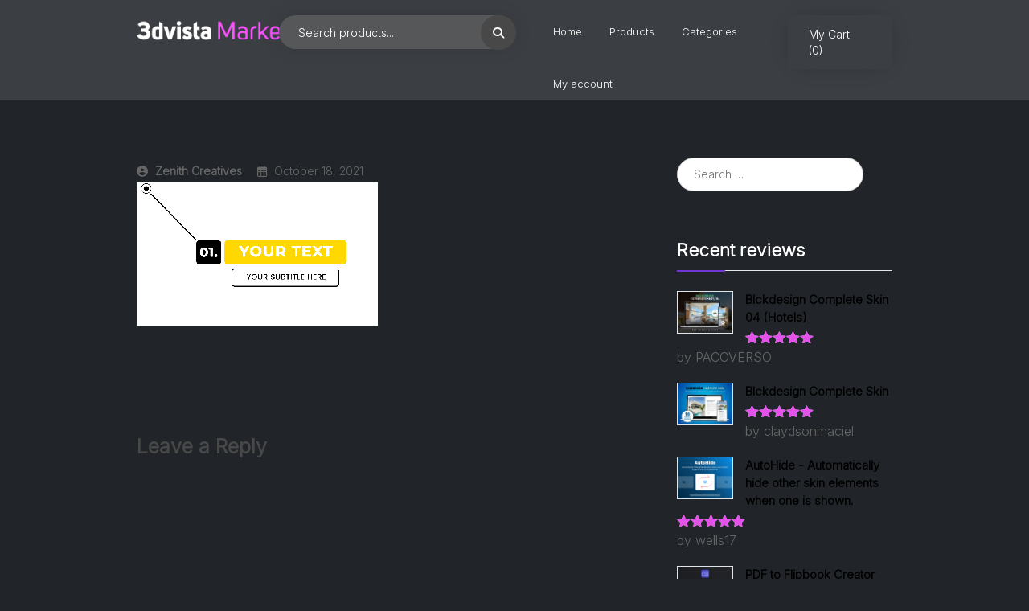

--- FILE ---
content_type: text/html; charset=UTF-8
request_url: https://market.3dvista.com/down-right/
body_size: 30106
content:
<!DOCTYPE html>
<html lang="en-US">
<head>
    <meta charset="UTF-8">
    <meta name="viewport" content="width=device-width, initial-scale=1">
        				<script>document.documentElement.className = document.documentElement.className + ' yes-js js_active js'</script>
			<title>Down&#8211;Right &#8211; 3DVista Marketplace</title>
<meta name='robots' content='max-image-preview:large' />
<script>window._wca = window._wca || [];</script>
<link rel='dns-prefetch' href='//www.google.com' />
<link rel='dns-prefetch' href='//stats.wp.com' />
<link rel='dns-prefetch' href='//fonts-api.wp.com' />
<link rel='dns-prefetch' href='//widgets.wp.com' />
<link rel='dns-prefetch' href='//jetpack.wordpress.com' />
<link rel='dns-prefetch' href='//s0.wp.com' />
<link rel='dns-prefetch' href='//public-api.wordpress.com' />
<link rel='dns-prefetch' href='//0.gravatar.com' />
<link rel='dns-prefetch' href='//1.gravatar.com' />
<link rel='dns-prefetch' href='//2.gravatar.com' />
<link rel='preconnect' href='//i0.wp.com' />
<link rel='preconnect' href='//c0.wp.com' />
<link rel='preconnect' href='https://fonts.gstatic.com' crossorigin />
<link rel="alternate" type="application/rss+xml" title="3DVista Marketplace &raquo; Feed" href="https://market.3dvista.com/feed/" />
<link rel="alternate" type="application/rss+xml" title="3DVista Marketplace &raquo; Comments Feed" href="https://market.3dvista.com/comments/feed/" />
<link rel="alternate" type="application/rss+xml" title="3DVista Marketplace &raquo; Down&#8211;Right Comments Feed" href="https://market.3dvista.com/feed/?attachment_id=15372" />
<link rel="alternate" title="oEmbed (JSON)" type="application/json+oembed" href="https://market.3dvista.com/wp-json/oembed/1.0/embed?url=https%3A%2F%2Fmarket.3dvista.com%2Fdown-right%2F" />
<link rel="alternate" title="oEmbed (XML)" type="text/xml+oembed" href="https://market.3dvista.com/wp-json/oembed/1.0/embed?url=https%3A%2F%2Fmarket.3dvista.com%2Fdown-right%2F&#038;format=xml" />
<style id='wp-img-auto-sizes-contain-inline-css' type='text/css'>
img:is([sizes=auto i],[sizes^="auto," i]){contain-intrinsic-size:3000px 1500px}
/*# sourceURL=wp-img-auto-sizes-contain-inline-css */
</style>
<link rel='stylesheet' id='dashicons-css' href='https://c0.wp.com/c/6.9/wp-includes/css/dashicons.min.css' type='text/css' media='all' />
<style id='dashicons-inline-css' type='text/css'>
[data-font="Dashicons"]:before {font-family: 'Dashicons' !important;content: attr(data-icon) !important;speak: none !important;font-weight: normal !important;font-variant: normal !important;text-transform: none !important;line-height: 1 !important;font-style: normal !important;-webkit-font-smoothing: antialiased !important;-moz-osx-font-smoothing: grayscale !important;}
/*# sourceURL=dashicons-inline-css */
</style>
<link rel='stylesheet' id='js_composer_front-css' href='https://market.3dvista.com/wp-content/plugins/js_composer/assets/css/js_composer.min.css?ver=6.7.0' type='text/css' media='all' />
<style id='wp-emoji-styles-inline-css' type='text/css'>

	img.wp-smiley, img.emoji {
		display: inline !important;
		border: none !important;
		box-shadow: none !important;
		height: 1em !important;
		width: 1em !important;
		margin: 0 0.07em !important;
		vertical-align: -0.1em !important;
		background: none !important;
		padding: 0 !important;
	}
/*# sourceURL=wp-emoji-styles-inline-css */
</style>
<style id='wp-block-library-inline-css' type='text/css'>
:root{--wp-block-synced-color:#7a00df;--wp-block-synced-color--rgb:122,0,223;--wp-bound-block-color:var(--wp-block-synced-color);--wp-editor-canvas-background:#ddd;--wp-admin-theme-color:#007cba;--wp-admin-theme-color--rgb:0,124,186;--wp-admin-theme-color-darker-10:#006ba1;--wp-admin-theme-color-darker-10--rgb:0,107,160.5;--wp-admin-theme-color-darker-20:#005a87;--wp-admin-theme-color-darker-20--rgb:0,90,135;--wp-admin-border-width-focus:2px}@media (min-resolution:192dpi){:root{--wp-admin-border-width-focus:1.5px}}.wp-element-button{cursor:pointer}:root .has-very-light-gray-background-color{background-color:#eee}:root .has-very-dark-gray-background-color{background-color:#313131}:root .has-very-light-gray-color{color:#eee}:root .has-very-dark-gray-color{color:#313131}:root .has-vivid-green-cyan-to-vivid-cyan-blue-gradient-background{background:linear-gradient(135deg,#00d084,#0693e3)}:root .has-purple-crush-gradient-background{background:linear-gradient(135deg,#34e2e4,#4721fb 50%,#ab1dfe)}:root .has-hazy-dawn-gradient-background{background:linear-gradient(135deg,#faaca8,#dad0ec)}:root .has-subdued-olive-gradient-background{background:linear-gradient(135deg,#fafae1,#67a671)}:root .has-atomic-cream-gradient-background{background:linear-gradient(135deg,#fdd79a,#004a59)}:root .has-nightshade-gradient-background{background:linear-gradient(135deg,#330968,#31cdcf)}:root .has-midnight-gradient-background{background:linear-gradient(135deg,#020381,#2874fc)}:root{--wp--preset--font-size--normal:16px;--wp--preset--font-size--huge:42px}.has-regular-font-size{font-size:1em}.has-larger-font-size{font-size:2.625em}.has-normal-font-size{font-size:var(--wp--preset--font-size--normal)}.has-huge-font-size{font-size:var(--wp--preset--font-size--huge)}:root .has-text-align-center{text-align:center}:root .has-text-align-left{text-align:left}:root .has-text-align-right{text-align:right}.has-fit-text{white-space:nowrap!important}#end-resizable-editor-section{display:none}.aligncenter{clear:both}.items-justified-left{justify-content:flex-start}.items-justified-center{justify-content:center}.items-justified-right{justify-content:flex-end}.items-justified-space-between{justify-content:space-between}.screen-reader-text{word-wrap:normal!important;border:0;clip-path:inset(50%);height:1px;margin:-1px;overflow:hidden;padding:0;position:absolute;width:1px}.screen-reader-text:focus{background-color:#ddd;clip-path:none;color:#444;display:block;font-size:1em;height:auto;left:5px;line-height:normal;padding:15px 23px 14px;text-decoration:none;top:5px;width:auto;z-index:100000}html :where(.has-border-color){border-style:solid}html :where([style*=border-top-color]){border-top-style:solid}html :where([style*=border-right-color]){border-right-style:solid}html :where([style*=border-bottom-color]){border-bottom-style:solid}html :where([style*=border-left-color]){border-left-style:solid}html :where([style*=border-width]){border-style:solid}html :where([style*=border-top-width]){border-top-style:solid}html :where([style*=border-right-width]){border-right-style:solid}html :where([style*=border-bottom-width]){border-bottom-style:solid}html :where([style*=border-left-width]){border-left-style:solid}html :where(img[class*=wp-image-]){height:auto;max-width:100%}:where(figure){margin:0 0 1em}html :where(.is-position-sticky){--wp-admin--admin-bar--position-offset:var(--wp-admin--admin-bar--height,0px)}@media screen and (max-width:600px){html :where(.is-position-sticky){--wp-admin--admin-bar--position-offset:0px}}
.has-text-align-justify{text-align:justify;}

/*# sourceURL=wp-block-library-inline-css */
</style><link rel='stylesheet' id='wc-blocks-style-css' href='https://c0.wp.com/p/woocommerce/10.4.3/assets/client/blocks/wc-blocks.css' type='text/css' media='all' />
<style id='global-styles-inline-css' type='text/css'>
:root{--wp--preset--aspect-ratio--square: 1;--wp--preset--aspect-ratio--4-3: 4/3;--wp--preset--aspect-ratio--3-4: 3/4;--wp--preset--aspect-ratio--3-2: 3/2;--wp--preset--aspect-ratio--2-3: 2/3;--wp--preset--aspect-ratio--16-9: 16/9;--wp--preset--aspect-ratio--9-16: 9/16;--wp--preset--color--black: #000000;--wp--preset--color--cyan-bluish-gray: #abb8c3;--wp--preset--color--white: #ffffff;--wp--preset--color--pale-pink: #f78da7;--wp--preset--color--vivid-red: #cf2e2e;--wp--preset--color--luminous-vivid-orange: #ff6900;--wp--preset--color--luminous-vivid-amber: #fcb900;--wp--preset--color--light-green-cyan: #7bdcb5;--wp--preset--color--vivid-green-cyan: #00d084;--wp--preset--color--pale-cyan-blue: #8ed1fc;--wp--preset--color--vivid-cyan-blue: #0693e3;--wp--preset--color--vivid-purple: #9b51e0;--wp--preset--gradient--vivid-cyan-blue-to-vivid-purple: linear-gradient(135deg,rgb(6,147,227) 0%,rgb(155,81,224) 100%);--wp--preset--gradient--light-green-cyan-to-vivid-green-cyan: linear-gradient(135deg,rgb(122,220,180) 0%,rgb(0,208,130) 100%);--wp--preset--gradient--luminous-vivid-amber-to-luminous-vivid-orange: linear-gradient(135deg,rgb(252,185,0) 0%,rgb(255,105,0) 100%);--wp--preset--gradient--luminous-vivid-orange-to-vivid-red: linear-gradient(135deg,rgb(255,105,0) 0%,rgb(207,46,46) 100%);--wp--preset--gradient--very-light-gray-to-cyan-bluish-gray: linear-gradient(135deg,rgb(238,238,238) 0%,rgb(169,184,195) 100%);--wp--preset--gradient--cool-to-warm-spectrum: linear-gradient(135deg,rgb(74,234,220) 0%,rgb(151,120,209) 20%,rgb(207,42,186) 40%,rgb(238,44,130) 60%,rgb(251,105,98) 80%,rgb(254,248,76) 100%);--wp--preset--gradient--blush-light-purple: linear-gradient(135deg,rgb(255,206,236) 0%,rgb(152,150,240) 100%);--wp--preset--gradient--blush-bordeaux: linear-gradient(135deg,rgb(254,205,165) 0%,rgb(254,45,45) 50%,rgb(107,0,62) 100%);--wp--preset--gradient--luminous-dusk: linear-gradient(135deg,rgb(255,203,112) 0%,rgb(199,81,192) 50%,rgb(65,88,208) 100%);--wp--preset--gradient--pale-ocean: linear-gradient(135deg,rgb(255,245,203) 0%,rgb(182,227,212) 50%,rgb(51,167,181) 100%);--wp--preset--gradient--electric-grass: linear-gradient(135deg,rgb(202,248,128) 0%,rgb(113,206,126) 100%);--wp--preset--gradient--midnight: linear-gradient(135deg,rgb(2,3,129) 0%,rgb(40,116,252) 100%);--wp--preset--font-size--small: 13px;--wp--preset--font-size--medium: 20px;--wp--preset--font-size--large: 36px;--wp--preset--font-size--x-large: 42px;--wp--preset--font-family--albert-sans: 'Albert Sans', sans-serif;--wp--preset--font-family--alegreya: Alegreya, serif;--wp--preset--font-family--arvo: Arvo, serif;--wp--preset--font-family--bodoni-moda: 'Bodoni Moda', serif;--wp--preset--font-family--bricolage-grotesque: 'Bricolage Grotesque', sans-serif;--wp--preset--font-family--cabin: Cabin, sans-serif;--wp--preset--font-family--chivo: Chivo, sans-serif;--wp--preset--font-family--commissioner: Commissioner, sans-serif;--wp--preset--font-family--cormorant: Cormorant, serif;--wp--preset--font-family--courier-prime: 'Courier Prime', monospace;--wp--preset--font-family--crimson-pro: 'Crimson Pro', serif;--wp--preset--font-family--dm-mono: 'DM Mono', monospace;--wp--preset--font-family--dm-sans: 'DM Sans', sans-serif;--wp--preset--font-family--dm-serif-display: 'DM Serif Display', serif;--wp--preset--font-family--domine: Domine, serif;--wp--preset--font-family--eb-garamond: 'EB Garamond', serif;--wp--preset--font-family--epilogue: Epilogue, sans-serif;--wp--preset--font-family--fahkwang: Fahkwang, sans-serif;--wp--preset--font-family--figtree: Figtree, sans-serif;--wp--preset--font-family--fira-sans: 'Fira Sans', sans-serif;--wp--preset--font-family--fjalla-one: 'Fjalla One', sans-serif;--wp--preset--font-family--fraunces: Fraunces, serif;--wp--preset--font-family--gabarito: Gabarito, system-ui;--wp--preset--font-family--ibm-plex-mono: 'IBM Plex Mono', monospace;--wp--preset--font-family--ibm-plex-sans: 'IBM Plex Sans', sans-serif;--wp--preset--font-family--ibarra-real-nova: 'Ibarra Real Nova', serif;--wp--preset--font-family--instrument-serif: 'Instrument Serif', serif;--wp--preset--font-family--inter: Inter, sans-serif;--wp--preset--font-family--josefin-sans: 'Josefin Sans', sans-serif;--wp--preset--font-family--jost: Jost, sans-serif;--wp--preset--font-family--libre-baskerville: 'Libre Baskerville', serif;--wp--preset--font-family--libre-franklin: 'Libre Franklin', sans-serif;--wp--preset--font-family--literata: Literata, serif;--wp--preset--font-family--lora: Lora, serif;--wp--preset--font-family--merriweather: Merriweather, serif;--wp--preset--font-family--montserrat: Montserrat, sans-serif;--wp--preset--font-family--newsreader: Newsreader, serif;--wp--preset--font-family--noto-sans-mono: 'Noto Sans Mono', sans-serif;--wp--preset--font-family--nunito: Nunito, sans-serif;--wp--preset--font-family--open-sans: 'Open Sans', sans-serif;--wp--preset--font-family--overpass: Overpass, sans-serif;--wp--preset--font-family--pt-serif: 'PT Serif', serif;--wp--preset--font-family--petrona: Petrona, serif;--wp--preset--font-family--piazzolla: Piazzolla, serif;--wp--preset--font-family--playfair-display: 'Playfair Display', serif;--wp--preset--font-family--plus-jakarta-sans: 'Plus Jakarta Sans', sans-serif;--wp--preset--font-family--poppins: Poppins, sans-serif;--wp--preset--font-family--raleway: Raleway, sans-serif;--wp--preset--font-family--roboto: Roboto, sans-serif;--wp--preset--font-family--roboto-slab: 'Roboto Slab', serif;--wp--preset--font-family--rubik: Rubik, sans-serif;--wp--preset--font-family--rufina: Rufina, serif;--wp--preset--font-family--sora: Sora, sans-serif;--wp--preset--font-family--source-sans-3: 'Source Sans 3', sans-serif;--wp--preset--font-family--source-serif-4: 'Source Serif 4', serif;--wp--preset--font-family--space-mono: 'Space Mono', monospace;--wp--preset--font-family--syne: Syne, sans-serif;--wp--preset--font-family--texturina: Texturina, serif;--wp--preset--font-family--urbanist: Urbanist, sans-serif;--wp--preset--font-family--work-sans: 'Work Sans', sans-serif;--wp--preset--spacing--20: 0.44rem;--wp--preset--spacing--30: 0.67rem;--wp--preset--spacing--40: 1rem;--wp--preset--spacing--50: 1.5rem;--wp--preset--spacing--60: 2.25rem;--wp--preset--spacing--70: 3.38rem;--wp--preset--spacing--80: 5.06rem;--wp--preset--shadow--natural: 6px 6px 9px rgba(0, 0, 0, 0.2);--wp--preset--shadow--deep: 12px 12px 50px rgba(0, 0, 0, 0.4);--wp--preset--shadow--sharp: 6px 6px 0px rgba(0, 0, 0, 0.2);--wp--preset--shadow--outlined: 6px 6px 0px -3px rgb(255, 255, 255), 6px 6px rgb(0, 0, 0);--wp--preset--shadow--crisp: 6px 6px 0px rgb(0, 0, 0);}:where(.is-layout-flex){gap: 0.5em;}:where(.is-layout-grid){gap: 0.5em;}body .is-layout-flex{display: flex;}.is-layout-flex{flex-wrap: wrap;align-items: center;}.is-layout-flex > :is(*, div){margin: 0;}body .is-layout-grid{display: grid;}.is-layout-grid > :is(*, div){margin: 0;}:where(.wp-block-columns.is-layout-flex){gap: 2em;}:where(.wp-block-columns.is-layout-grid){gap: 2em;}:where(.wp-block-post-template.is-layout-flex){gap: 1.25em;}:where(.wp-block-post-template.is-layout-grid){gap: 1.25em;}.has-black-color{color: var(--wp--preset--color--black) !important;}.has-cyan-bluish-gray-color{color: var(--wp--preset--color--cyan-bluish-gray) !important;}.has-white-color{color: var(--wp--preset--color--white) !important;}.has-pale-pink-color{color: var(--wp--preset--color--pale-pink) !important;}.has-vivid-red-color{color: var(--wp--preset--color--vivid-red) !important;}.has-luminous-vivid-orange-color{color: var(--wp--preset--color--luminous-vivid-orange) !important;}.has-luminous-vivid-amber-color{color: var(--wp--preset--color--luminous-vivid-amber) !important;}.has-light-green-cyan-color{color: var(--wp--preset--color--light-green-cyan) !important;}.has-vivid-green-cyan-color{color: var(--wp--preset--color--vivid-green-cyan) !important;}.has-pale-cyan-blue-color{color: var(--wp--preset--color--pale-cyan-blue) !important;}.has-vivid-cyan-blue-color{color: var(--wp--preset--color--vivid-cyan-blue) !important;}.has-vivid-purple-color{color: var(--wp--preset--color--vivid-purple) !important;}.has-black-background-color{background-color: var(--wp--preset--color--black) !important;}.has-cyan-bluish-gray-background-color{background-color: var(--wp--preset--color--cyan-bluish-gray) !important;}.has-white-background-color{background-color: var(--wp--preset--color--white) !important;}.has-pale-pink-background-color{background-color: var(--wp--preset--color--pale-pink) !important;}.has-vivid-red-background-color{background-color: var(--wp--preset--color--vivid-red) !important;}.has-luminous-vivid-orange-background-color{background-color: var(--wp--preset--color--luminous-vivid-orange) !important;}.has-luminous-vivid-amber-background-color{background-color: var(--wp--preset--color--luminous-vivid-amber) !important;}.has-light-green-cyan-background-color{background-color: var(--wp--preset--color--light-green-cyan) !important;}.has-vivid-green-cyan-background-color{background-color: var(--wp--preset--color--vivid-green-cyan) !important;}.has-pale-cyan-blue-background-color{background-color: var(--wp--preset--color--pale-cyan-blue) !important;}.has-vivid-cyan-blue-background-color{background-color: var(--wp--preset--color--vivid-cyan-blue) !important;}.has-vivid-purple-background-color{background-color: var(--wp--preset--color--vivid-purple) !important;}.has-black-border-color{border-color: var(--wp--preset--color--black) !important;}.has-cyan-bluish-gray-border-color{border-color: var(--wp--preset--color--cyan-bluish-gray) !important;}.has-white-border-color{border-color: var(--wp--preset--color--white) !important;}.has-pale-pink-border-color{border-color: var(--wp--preset--color--pale-pink) !important;}.has-vivid-red-border-color{border-color: var(--wp--preset--color--vivid-red) !important;}.has-luminous-vivid-orange-border-color{border-color: var(--wp--preset--color--luminous-vivid-orange) !important;}.has-luminous-vivid-amber-border-color{border-color: var(--wp--preset--color--luminous-vivid-amber) !important;}.has-light-green-cyan-border-color{border-color: var(--wp--preset--color--light-green-cyan) !important;}.has-vivid-green-cyan-border-color{border-color: var(--wp--preset--color--vivid-green-cyan) !important;}.has-pale-cyan-blue-border-color{border-color: var(--wp--preset--color--pale-cyan-blue) !important;}.has-vivid-cyan-blue-border-color{border-color: var(--wp--preset--color--vivid-cyan-blue) !important;}.has-vivid-purple-border-color{border-color: var(--wp--preset--color--vivid-purple) !important;}.has-vivid-cyan-blue-to-vivid-purple-gradient-background{background: var(--wp--preset--gradient--vivid-cyan-blue-to-vivid-purple) !important;}.has-light-green-cyan-to-vivid-green-cyan-gradient-background{background: var(--wp--preset--gradient--light-green-cyan-to-vivid-green-cyan) !important;}.has-luminous-vivid-amber-to-luminous-vivid-orange-gradient-background{background: var(--wp--preset--gradient--luminous-vivid-amber-to-luminous-vivid-orange) !important;}.has-luminous-vivid-orange-to-vivid-red-gradient-background{background: var(--wp--preset--gradient--luminous-vivid-orange-to-vivid-red) !important;}.has-very-light-gray-to-cyan-bluish-gray-gradient-background{background: var(--wp--preset--gradient--very-light-gray-to-cyan-bluish-gray) !important;}.has-cool-to-warm-spectrum-gradient-background{background: var(--wp--preset--gradient--cool-to-warm-spectrum) !important;}.has-blush-light-purple-gradient-background{background: var(--wp--preset--gradient--blush-light-purple) !important;}.has-blush-bordeaux-gradient-background{background: var(--wp--preset--gradient--blush-bordeaux) !important;}.has-luminous-dusk-gradient-background{background: var(--wp--preset--gradient--luminous-dusk) !important;}.has-pale-ocean-gradient-background{background: var(--wp--preset--gradient--pale-ocean) !important;}.has-electric-grass-gradient-background{background: var(--wp--preset--gradient--electric-grass) !important;}.has-midnight-gradient-background{background: var(--wp--preset--gradient--midnight) !important;}.has-small-font-size{font-size: var(--wp--preset--font-size--small) !important;}.has-medium-font-size{font-size: var(--wp--preset--font-size--medium) !important;}.has-large-font-size{font-size: var(--wp--preset--font-size--large) !important;}.has-x-large-font-size{font-size: var(--wp--preset--font-size--x-large) !important;}.has-albert-sans-font-family{font-family: var(--wp--preset--font-family--albert-sans) !important;}.has-alegreya-font-family{font-family: var(--wp--preset--font-family--alegreya) !important;}.has-arvo-font-family{font-family: var(--wp--preset--font-family--arvo) !important;}.has-bodoni-moda-font-family{font-family: var(--wp--preset--font-family--bodoni-moda) !important;}.has-bricolage-grotesque-font-family{font-family: var(--wp--preset--font-family--bricolage-grotesque) !important;}.has-cabin-font-family{font-family: var(--wp--preset--font-family--cabin) !important;}.has-chivo-font-family{font-family: var(--wp--preset--font-family--chivo) !important;}.has-commissioner-font-family{font-family: var(--wp--preset--font-family--commissioner) !important;}.has-cormorant-font-family{font-family: var(--wp--preset--font-family--cormorant) !important;}.has-courier-prime-font-family{font-family: var(--wp--preset--font-family--courier-prime) !important;}.has-crimson-pro-font-family{font-family: var(--wp--preset--font-family--crimson-pro) !important;}.has-dm-mono-font-family{font-family: var(--wp--preset--font-family--dm-mono) !important;}.has-dm-sans-font-family{font-family: var(--wp--preset--font-family--dm-sans) !important;}.has-dm-serif-display-font-family{font-family: var(--wp--preset--font-family--dm-serif-display) !important;}.has-domine-font-family{font-family: var(--wp--preset--font-family--domine) !important;}.has-eb-garamond-font-family{font-family: var(--wp--preset--font-family--eb-garamond) !important;}.has-epilogue-font-family{font-family: var(--wp--preset--font-family--epilogue) !important;}.has-fahkwang-font-family{font-family: var(--wp--preset--font-family--fahkwang) !important;}.has-figtree-font-family{font-family: var(--wp--preset--font-family--figtree) !important;}.has-fira-sans-font-family{font-family: var(--wp--preset--font-family--fira-sans) !important;}.has-fjalla-one-font-family{font-family: var(--wp--preset--font-family--fjalla-one) !important;}.has-fraunces-font-family{font-family: var(--wp--preset--font-family--fraunces) !important;}.has-gabarito-font-family{font-family: var(--wp--preset--font-family--gabarito) !important;}.has-ibm-plex-mono-font-family{font-family: var(--wp--preset--font-family--ibm-plex-mono) !important;}.has-ibm-plex-sans-font-family{font-family: var(--wp--preset--font-family--ibm-plex-sans) !important;}.has-ibarra-real-nova-font-family{font-family: var(--wp--preset--font-family--ibarra-real-nova) !important;}.has-instrument-serif-font-family{font-family: var(--wp--preset--font-family--instrument-serif) !important;}.has-inter-font-family{font-family: var(--wp--preset--font-family--inter) !important;}.has-josefin-sans-font-family{font-family: var(--wp--preset--font-family--josefin-sans) !important;}.has-jost-font-family{font-family: var(--wp--preset--font-family--jost) !important;}.has-libre-baskerville-font-family{font-family: var(--wp--preset--font-family--libre-baskerville) !important;}.has-libre-franklin-font-family{font-family: var(--wp--preset--font-family--libre-franklin) !important;}.has-literata-font-family{font-family: var(--wp--preset--font-family--literata) !important;}.has-lora-font-family{font-family: var(--wp--preset--font-family--lora) !important;}.has-merriweather-font-family{font-family: var(--wp--preset--font-family--merriweather) !important;}.has-montserrat-font-family{font-family: var(--wp--preset--font-family--montserrat) !important;}.has-newsreader-font-family{font-family: var(--wp--preset--font-family--newsreader) !important;}.has-noto-sans-mono-font-family{font-family: var(--wp--preset--font-family--noto-sans-mono) !important;}.has-nunito-font-family{font-family: var(--wp--preset--font-family--nunito) !important;}.has-open-sans-font-family{font-family: var(--wp--preset--font-family--open-sans) !important;}.has-overpass-font-family{font-family: var(--wp--preset--font-family--overpass) !important;}.has-pt-serif-font-family{font-family: var(--wp--preset--font-family--pt-serif) !important;}.has-petrona-font-family{font-family: var(--wp--preset--font-family--petrona) !important;}.has-piazzolla-font-family{font-family: var(--wp--preset--font-family--piazzolla) !important;}.has-playfair-display-font-family{font-family: var(--wp--preset--font-family--playfair-display) !important;}.has-plus-jakarta-sans-font-family{font-family: var(--wp--preset--font-family--plus-jakarta-sans) !important;}.has-poppins-font-family{font-family: var(--wp--preset--font-family--poppins) !important;}.has-raleway-font-family{font-family: var(--wp--preset--font-family--raleway) !important;}.has-roboto-font-family{font-family: var(--wp--preset--font-family--roboto) !important;}.has-roboto-slab-font-family{font-family: var(--wp--preset--font-family--roboto-slab) !important;}.has-rubik-font-family{font-family: var(--wp--preset--font-family--rubik) !important;}.has-rufina-font-family{font-family: var(--wp--preset--font-family--rufina) !important;}.has-sora-font-family{font-family: var(--wp--preset--font-family--sora) !important;}.has-source-sans-3-font-family{font-family: var(--wp--preset--font-family--source-sans-3) !important;}.has-source-serif-4-font-family{font-family: var(--wp--preset--font-family--source-serif-4) !important;}.has-space-mono-font-family{font-family: var(--wp--preset--font-family--space-mono) !important;}.has-syne-font-family{font-family: var(--wp--preset--font-family--syne) !important;}.has-texturina-font-family{font-family: var(--wp--preset--font-family--texturina) !important;}.has-urbanist-font-family{font-family: var(--wp--preset--font-family--urbanist) !important;}.has-work-sans-font-family{font-family: var(--wp--preset--font-family--work-sans) !important;}
/*# sourceURL=global-styles-inline-css */
</style>

<style id='classic-theme-styles-inline-css' type='text/css'>
/*! This file is auto-generated */
.wp-block-button__link{color:#fff;background-color:#32373c;border-radius:9999px;box-shadow:none;text-decoration:none;padding:calc(.667em + 2px) calc(1.333em + 2px);font-size:1.125em}.wp-block-file__button{background:#32373c;color:#fff;text-decoration:none}
/*# sourceURL=/wp-includes/css/classic-themes.min.css */
</style>
<link rel='stylesheet' id='wpcom-text-widget-styles-css' href='https://market.3dvista.com/wp-content/mu-plugins/wpcomsh/vendor/automattic/text-media-widget-styles/css/widget-text.css?ver=20170607' type='text/css' media='all' />
<link rel='stylesheet' id='contact-form-7-css' href='https://market.3dvista.com/wp-content/plugins/contact-form-7/includes/css/styles.css?ver=6.1.4' type='text/css' media='all' />
<link rel='stylesheet' id='somdn-style-css' href='https://market.3dvista.com/wp-content/plugins/download-now-for-woocommerce/assets/css/somdn-style.css?ver=6.9' type='text/css' media='all' />
<link rel='stylesheet' id='gdpr-css' href='https://market.3dvista.com/wp-content/plugins/gdpr/dist/css/public.css?ver=2.1.2' type='text/css' media='all' />
<link rel='stylesheet' id='woocommerce-layout-css' href='https://c0.wp.com/p/woocommerce/10.4.3/assets/css/woocommerce-layout.css' type='text/css' media='all' />
<style id='woocommerce-layout-inline-css' type='text/css'>

	.infinite-scroll .woocommerce-pagination {
		display: none;
	}
/*# sourceURL=woocommerce-layout-inline-css */
</style>
<link rel='stylesheet' id='woocommerce-smallscreen-css' href='https://c0.wp.com/p/woocommerce/10.4.3/assets/css/woocommerce-smallscreen.css' type='text/css' media='only screen and (max-width: 768px)' />
<link rel='stylesheet' id='woocommerce-general-css' href='https://c0.wp.com/p/woocommerce/10.4.3/assets/css/woocommerce.css' type='text/css' media='all' />
<style id='woocommerce-inline-inline-css' type='text/css'>
.woocommerce form .form-row .required { visibility: visible; }
/*# sourceURL=woocommerce-inline-inline-css */
</style>
<link rel='stylesheet' id='wp-components-css' href='https://market.3dvista.com/wp-content/plugins/gutenberg/build/styles/components/style.css?ver=22.2.0' type='text/css' media='all' />
<link rel='stylesheet' id='godaddy-styles-css' href='https://market.3dvista.com/wp-content/plugins/coblocks/includes/Dependencies/GoDaddy/Styles/build/latest.css?ver=2.0.2' type='text/css' media='all' />
<link rel='stylesheet' id='jquery-selectBox-css' href='https://market.3dvista.com/wp-content/plugins/yith-woocommerce-wishlist/assets/css/jquery.selectBox.css?ver=1.2.0' type='text/css' media='all' />
<link rel='stylesheet' id='woocommerce_prettyPhoto_css-css' href='//market.3dvista.com/wp-content/plugins/woocommerce/assets/css/prettyPhoto.css?ver=3.1.6' type='text/css' media='all' />
<link rel='stylesheet' id='yith-wcwl-main-css' href='https://market.3dvista.com/wp-content/plugins/yith-woocommerce-wishlist/assets/css/style.css?ver=4.11.0' type='text/css' media='all' />
<style id='yith-wcwl-main-inline-css' type='text/css'>
 :root { --rounded-corners-radius: 16px; --add-to-cart-rounded-corners-radius: 16px; --color-headers-background: #F4F4F4; --feedback-duration: 3s } 
 :root { --rounded-corners-radius: 16px; --add-to-cart-rounded-corners-radius: 16px; --color-headers-background: #F4F4F4; --feedback-duration: 3s } 
/*# sourceURL=yith-wcwl-main-inline-css */
</style>
<link rel='stylesheet' id='parente2-style-css' href='https://market.3dvista.com/wp-content/themes/ibid/style.css?ver=6.9' type='text/css' media='all' />
<link rel='stylesheet' id='childe2-style-css' href='https://market.3dvista.com/wp-content/themes/ChildThemeibid/style.css?ver=1.0' type='text/css' media='all' />
<link rel='stylesheet' id='fontawesome-css' href='https://market.3dvista.com/wp-content/themes/ibid/css/plugins/font-awesome/all.min.css?ver=6.4.2' type='text/css' media='all' />
<link rel='stylesheet' id='ibid-responsive-css' href='https://market.3dvista.com/wp-content/themes/ibid/css/responsive.css?ver=6.9' type='text/css' media='all' />
<link rel='stylesheet' id='ibid-media-screens-css' href='https://market.3dvista.com/wp-content/themes/ibid/css/media-screens.css?ver=6.9' type='text/css' media='all' />
<link rel='stylesheet' id='owl-carousel-css' href='https://market.3dvista.com/wp-content/themes/ibid/css/owl.carousel.css?ver=6.9' type='text/css' media='all' />
<link rel='stylesheet' id='owl-theme-css' href='https://market.3dvista.com/wp-content/themes/ibid/css/owl.theme.css?ver=6.9' type='text/css' media='all' />
<link rel='stylesheet' id='animate-css' href='https://market.3dvista.com/wp-content/themes/ibid/css/animate.css?ver=6.9' type='text/css' media='all' />
<link rel='stylesheet' id='ibid-styles-css' href='https://market.3dvista.com/wp-content/themes/ibid/css/style.css?ver=6.9' type='text/css' media='all' />
<link rel='stylesheet' id='ibid-style-css' href='https://market.3dvista.com/wp-content/themes/ChildThemeibid/style.css?ver=1.0' type='text/css' media='all' />
<link rel='stylesheet' id='ibid-gutenberg-frontend-css' href='https://market.3dvista.com/wp-content/themes/ibid/css/gutenberg-frontend.css?ver=6.9' type='text/css' media='all' />
<link rel='stylesheet' id='dataTables-css' href='https://market.3dvista.com/wp-content/themes/ibid/css/dataTables.min.css?ver=6.9' type='text/css' media='all' />
<link rel='stylesheet' id='nice-select-css' href='https://market.3dvista.com/wp-content/themes/ibid/css/nice-select.css?ver=6.9' type='text/css' media='all' />
<link rel='stylesheet' id='jquery-datetimepicker-css' href='https://market.3dvista.com/wp-content/themes/ibid/css/jquery.datetimepicker.min.css?ver=6.9' type='text/css' media='all' />
<link rel='stylesheet' id='jquery-ui-css' href='https://market.3dvista.com/wp-content/plugins/dokan-lite/assets/vendors/jquery-ui/jquery-ui-1.10.0.custom.css?ver=4.2.7' type='text/css' media='all' />
<link rel='stylesheet' id='ibid-fonts-css' href='//fonts-api.wp.com/css?family=Montserrat%3Aregular%2C500%2C600%2C700%2C800%2C900%2Clatin%7CPoppins%3A300%2Cregular%2C500%2C600%2C700%2Clatin-ext%2Clatin%2Cdevanagari%7CNunito+Sans%3A300%2Cregular%2C700%2Clatin%7CSignika%3A300%2Cregular%2C600%2C700%2Clatin-ext%2Clatin%7CJost%3A300%2Cregular%2C600%2C700%2Clatin-ext%2Clatin&#038;ver=1.0.0' type='text/css' media='all' />
<link rel='stylesheet' id='ibid-custom-style-css' href='https://market.3dvista.com/wp-content/themes/ibid/css/custom-editor-style.css?ver=6.9' type='text/css' media='all' />
<style id='ibid-custom-style-inline-css' type='text/css'>
.back-to-top{background-color: #7037D3; }#header{margin: 0 auto;}.back-to-top{display:none;}body.home .ibid-breadcrumbs {display:none;}.ibid-breadcrumbs {border: none;}.woocommerce.single-product .quantity .qty.bid{width:80px;}@media only screen and (max-width: 767px) {body h1,body h1 span{font-size: 26px !important;line-height: 30px !important;}body h2{font-size: 24px !important;line-height: 28px !important;}body h3{font-size: 22px !important;line-height: 26px !important;}body h4{font-size: 20px !important;line-height: 24px !important;}body h5{font-size: 18px !important;line-height: 22px !important;}body h6{font-size: 16px !important;line-height: 20px !important;}.mega-menu-inline .menu-item-has-children{display: inline-block !important;}}@media only screen and (min-width: 768px) and (max-width: 1024px) {body h1,body h1 span{font-size: 28px !important;line-height: 32px !important;}body h2{font-size: 26px !important;line-height: 30px !important;}body h3{font-size: 24px !important;line-height: 28px !important;}body h4{font-size: 22px !important;line-height: 26px !important;}body h5{font-size: 20px !important;line-height: 23px !important;}body h6{font-size: 18px !important;line-height: 21px !important;}}body.dokan-dashboard .dokan-dash-sidebar ul.dokan-dashboard-menu li:hover a, body.dokan-dashboard .dokan-dash-sidebar ul.dokan-dashboard-menu li.active a{color: #fff !important;}.form-control,.post-password-form input[type="password"],.no-results input,.modeltheme-modal input.email,.post-password-form input[type="submit"],.wc_vendors_active form input[type="submit"],.modeltheme-modal input[type="email"], .modeltheme-modal input[type="text"], .modeltheme-modal input[type="password"],#yith-wcwl-form input[type="text"],.memorabilia-news .newsletter-footer.light .email,.woocommerce div.product form.cart .variations select,#signup-modal-content .woocommerce-form-register.register input[type="text"], #signup-modal-content .woocommerce-form-register.register input[type="email"], #signup-modal-content .woocommerce-form-register.register input[type="tel"], #signup-modal-content .woocommerce-form-register.register input[type="password"], #signup-modal-content .woocommerce-form-register.register textarea,.dokan-orders-content .dokan-order-filter-serach .select2-container--default .select2-selection--single,.dokan-orders-content #order-filter .dokan-form-control,.dokan-dashboard-content .dokan-alert-warning,.dokan-product-edit-form .select2-container--default .select2-selection--single,.dokan-product-edit-form.ibid-auction-settings .form-control,.dokan-product-edit-form .select2-container--default.select2-container--focus .select2-selection--multiple,.dokan-product-edit-form .select2-container--default .select2-selection--multiple,.dokan-orders-content .dokan-orders-area input.add_note,.woocommerce-cart table.cart td.actions .coupon .input-text,.wp-block-search .wp-block-search__input,.comment-form input, .comment-form textarea,.woocommerce .woocommerce-ordering select,.woocommerce form .form-row textarea, .woocommerce form .form-row select, .woocommerce form .form-row input.input-text, .woocommerce-page form .form-row input.input-text,.wc_vendors_active #wcv_bank_account_name,.wc_vendors_active #wcv_bank_account_number,.wc_vendors_active #wcv_bank_name,.wc_vendors_active #wcv_bank_routing_number,.wc_vendors_active #wcv_bank_iban,.wc_vendors_active #wcv_bank_bic_swift,.wc_vendors_active #pv_shop_name,.wc_vendors_active #pv_paypal,.wc_vendors_active textarea,.wc_vendors_active input.date-pick,.menu-search,.newsletter-footer.light .email,.modeltheme-modal input[type="submit"], .modeltheme-modal button[type="submit"], form#login .register_button,.newsletter-footer .email,button.single_add_to_cart_button.button.alt[data-tooltip]:before,.woocommerce.single-product .wishlist-container a.button[data-tooltip]:before,.woocommerce.single-product div.product form.cart button.bid_button.button.alt[data-tooltip]:before,.woocommerce_simple_domain .button-bid a,.products span.winning,.button-link,.woocommerce_categories.grid td.add-cart a.added_to_cart,.button,form#login .submit_button{border-radius: 30px;-webkit-border-radius: 30px;}form.menu-search .nice-select{border-radius: 30px 0 0 30px;-webkit-border-radius: 30px 0 0 30px;}.woocommerce #respond input#submit, .woocommerce a.button, .woocommerce button.button, .woocommerce input.button,table.compare-list .add-to-cart td a,.woocommerce #respond input#submit.alt, .woocommerce a.button.alt, .woocommerce button.button.alt, .woocommerce input.button.alt,.woocommerce a.remove:hover,.woocommerce a.remove,.woocommerce table.shop_table,.dokan-settings-content .dokan-settings-area .dokan-form-control,.dokan-product-listing-area .dokan-form-control,.content-area .dokan-seller-search-form .dokan-w4 input[type=search],input#order_date_filter,.woocommerce form .form-row .select2-container span,.evc-button.evc-btn-normal,.header_mini_cart .button.wc-forward, .header_mini_cart .button.checkout,.dokan-form-control{border-radius: 30px !important;}.yith-wcwl-wishlistaddedbrowse.show a,.overlay-components .component a,.overlay-components .component a,.vc_col-md-3 .overlay-components .component a,.modeltheme_products_carousel .button-bid a,.modeltheme_products_carousel .modeltheme-button-bid a,.category-button a,.mt_products_slider .button-bid a,.woocommerce.single-product div.product form.cart .button,#mvx-store-conatiner select, #mvx-store-conatiner input[type=text],.mvx-store-map-filter input[type=text],#mvx-store-conatiner input[type=submit],#mvx-store-conatiner .vendor_sort select,.woocommerce.single-product .wishlist-container a.button,.masonry_banner .read-more,.testimonail01-content,.header-v2 .header_mini_cart_group,.header-v3 .menu-products .shop_cart,.header-v3 .header_mini_cart_group,.wc-block-components-button.wp-element-button,.pagination .page-numbers,.nav-previous a, .nav-next a,.yith-wcwl-add-to-wishlist-button.yith-wcwl-add-to-wishlist-button--single.yith-wcwl-add-to-wishlist-button--anchor,a.add-wsawl.sa-watchlist-action, a.remove-wsawl.sa-watchlist-action,.woocommerce ul.products li.product a.yith-wcwl-add-to-wishlist-button,.form-submit input[type="submit"],.widget_search .search-field,.social-shareer a,.woocommerce_categories2 .yith-wcwl-add-to-wishlist.exists .yith-wcwl-wishlistaddedbrowse.hide a,.full-width-part .more-link,table.my_account_orders tbody tr td.order-actions a.button,.wpcf7-form .wpcf7-submit,.newsletter-footer input.submit,.woocommerce .woocommerce-pagination ul.page-numbers li,.woocommerce nav.woocommerce-pagination ul li a, .woocommerce nav.woocommerce-pagination ul li span,a#register-modal,#signup-modal-content .woocommerce-form-register.register .button[type='submit'],.wc-social-login a.ywsl-social::after,.back-to-top,.woocommerce.widget_product_search .search-field,.no-results input[type="submit"],.ibid_shortcode_cause .button-content a,.wp-block-search .wp-block-search__button,.woocommerce span.onsale,.sale_banner_right span.read-more,.custom-about .button-winona,.ibid-cart-checkout-progress li:before,.menu-search .btn.btn-primary,.featured_product_shortcode .featured_product_button,.cd-gallery .button-bid a,.wcv-dashboard-navigation li a{border-radius: 30px;-webkit-border-radius: 30px!important;}.modeltheme_products_shadow .woocommerce ul.products li.product .button[data-tooltip],.campaign_procentage.progress,.woocommerce .woocommerce-widget-layered-nav-dropdown__submit,.pagination-wrap ul.pagination > li > a,.dokan-pagination-container .dokan-pagination li a,#yith-wcwl-form input[type="submit"],.woocommerce #respond input#submit, .woocommerce a.button, .woocommerce button.button, .woocommerce input.button,table.compare-list .add-to-cart td a,.woocommerce #respond input#submit.alt, .woocommerce a.button.alt, .woocommerce button.button.alt, .woocommerce input.button.alt,.button-link,#mvx-store-conatiner input[type=text],input[type="submit"].dokan-btn, a.dokan-btn, .dokan-btn, .button, {-webkit-border-radius: 30px !important;border-radius: 30px !important;}.ibid-shop-sort-group .gridlist-toggle a#grid {border-radius: 30px 0 0 30px;}.ibid-shop-sort-group .gridlist-toggle a#list {border-radius: 0 30px 30px 0;}footer .menu .menu-item a{color: #AFAFAF;}.footer-top .widget-title, p.copyright{color: #343E47;}.top-footer div.left{color: #FFFFFF;}li.nav-menu-account{color: #FFFFFF;}.header-v3 .navbar-default, .header-v3 nav#modeltheme-main-head{background-color: #593c91;}.header-v2 .top-header{background-color: #321f60;}.header-v2 .navbar-default{background-color: #3b3e43;}.breadcrumb a::after {content: "/";content:"/";}/* Desktop Logo */.navbar-header .logo img {max-width: 190px;}/* Tablets Logo */@media only screen and (min-width: 768px) and (max-width: 1024px) {.navbar-header .logo img {max-width: 85px;}}/* Mobile Logo */@media only screen and (max-width: 767px) {.navbar-header .logo img {max-width: 85px;}}::selection{color: #FFFFFF;background: #7F4EBF;}::-moz-selection { /* Code for Firefox */color: #FFFFFF;background: #7F4EBF;}a,a:visited{color: #ff3ff2;}a:focus,a:hover{color: #ff7af6;}/*------------------------------------------------------------------COLOR------------------------------------------------------------------*/.cd-gallery .woocommerce-title-metas .ibid-supported-cause a,table.compare-list .remove td a .remove,.woocommerce form .form-row .required,.woocommerce .woocommerce-info::before,.woocommerce .woocommerce-message::before,.woocommerce div.product p.price, .woocommerce div.product span.price,.woocommerce div.product .woocommerce-tabs ul.tabs li.active,.widget_popular_recent_tabs .nav-tabs li.active a,.widget_product_categories .cat-item:hover,.widget_product_categories .cat-item a:hover,.widget_archive li:hover,.widget_archive li a:hover,.widget_categories .cat-item:hover,.widget_categories li a:hover,.woocommerce .star-rating span::before,.pricing-table.recomended .button.solid-button, .pricing-table .table-content:hover .button.solid-button,.pricing-table.Recommended .button.solid-button, .pricing-table.recommended .button.solid-button, .pricing-table.recomended .button.solid-button, .pricing-table .table-content:hover .button.solid-button,.testimonial-author,.testimonials-container blockquote::before,.testimonials-container blockquote::after,h1 span,h2 span,label.error,.woocommerce input.button:hover,.author-name,.comment_body .author_name,.prev-next-post a:hover,.prev-text,.next-text,.social ul li a:hover i,.wpcf7-form span.wpcf7-not-valid-tip,.text-dark .statistics .stats-head *,.wpb_button.btn-filled,.widget_meta a:hover,.iconfilter-shortcode li.subscription ins span,.logo span,a.shop_cart::after,.woocommerce ul.products li.product .archive-product-title a:hover,.shop_cart:hover,.widget_pages a:hover,.categories_shortcode .category.active, .categories_shortcode .category:hover,.widget_recent_entries_with_thumbnail li:hover a,.widget_recent_entries li a:hover,.wpb_button.btn-filled:hover,li.seller-name::before,li.store-address::before,li.store-name::before,.full-width-part .post-name a:hover,.full-width-part .post-category-comment-date a:hover, .article-details .post-author a:hover,.grid-view.col-md-12.list-view .more-link:hover,.woocommerce button.button:hover,#mvx-store-conatiner input[type=submit]:hover,.woocommerce button.button.alt:hover,.woocommerce div.product form.buy-now.cart .button:hover span.amount,.woocommerce a.button:hover,.wc_vendors_active form input[type="submit"]:hover,.wcv-dashboard-navigation li a:hover,.woocommerce ul.cart_list li:hover a, .woocommerce ul.product_list_widget li:hover a,a.add-wsawl.sa-watchlist-action:hover, a.remove-wsawl.sa-watchlist-action:hover,.top-footer .menu-search .btn.btn-primary:hover i.fa,footer .footer-top .menu .menu-item a:hover,wpcf7-form .wpcf7-submit:hover,.woocommerce a.button.alt:hover,.form-submit input:hover,.post-name i,.modal-content p i,#yith-wcwl-form input[type="submit"]:hover,.modeltheme-modal input[type="submit"]:hover,.modeltheme-modal button[type="submit"]:hover,form#login .submit_button:hover,blockquote::before,.no-results input[type="submit"]:hover,.form-submit input:hover,div#cat-drop-stack a:hover,.woocommerce #respond input#submit:hover,.woocommerce-MyAccount-navigation-link.is-active > a,.sidebar-content .widget_nav_menu li a:hover,.woocommerce div.product form.cart .button#yith-wcact-auction-add-to-cart-button:hover span,.wp-block-search .wp-block-search__button:hover,.woocommerce-account .woocommerce-MyAccount-content p a:hover,body a.dokan-btn:hover, body .dokan-btn:hover,.woocommerce.single-product div.product.product-type-auction form.cart .button.single_add_to_cart_button span,.woocommerce.single-product div.product.product-type-auction form.cart .button.single_add_to_cart_button,#signup-modal-content .woocommerce-form-register.register .button[type="submit"]:hover {color: #E353EA;}/*progress steps indicator*/.ibid-cart-checkout-progress li.active{color: #E353EA;}.ibid-cart-checkout-progress li.active:before {border-color: #E353EA;background: #E353EA;}.ibid-cart-checkout-progress li.active + li:after {background-color: #E353EA;}body .ibid_shortcode_blog .post-name a:hover,a#register-modal:hover{color: #E353EA !important;}.dokan-btn-theme a:hover, .dokan-btn-theme:hover, input[type="submit"].dokan-btn-danger:hover, input[type="submit"].dokan-btn-theme:hover,.woocommerce-MyAccount-navigation-link > a:hover,.woocommerce-MyAccount-navigation-link.is-active > abody .ibid_shortcode_blog .post-name a:hover,.masonry_banner .read-more:hover,.category-button a:hover,.dokan-single-store .profile-frame .profile-info-box .profile-info-summery-wrapper .profile-info-summery .profile-info i,.wpcf7-form .wpcf7-submit:hover,.product_meta > span a:hover,.dokan-dashboard .dokan-dashboard-wrap .delete a,.dokan-dashboard .dokan-dash-sidebar ul.dokan-dashboard-menu li.active a,.dokan-dashboard .dokan-dash-sidebar ul.dokan-dashboard-menu li a:hover,#dropdown-user-profile ul li a:hover,.widget_ibid_social_icons a,.header-v3 .menu-products .shop_cart,.simple-sitemap-container ul a:hover,.wishlist_table tr td.product-name a.button:hover,.dokan-dashboard .dokan-dash-sidebar ul.dokan-dashboard-menu li:hover, .dokan-dashboard .dokan-dash-sidebar ul.dokan-dashboard-menu li.dokan-common-links a:hover,.mega_menu .cf-mega-menu li a:hover, .mega_menu .cf-mega-menu.sub-menu p a:hover,.ibid_shortcode_cause .button-content a:hover,.ibid_shortcode_blog .image_top .blog-content p.author,.modeltheme_products_shadow .details-container > div.details-item .amount,.mt_products_slider .full .woocommerce-title-metas span.amount,.woocommerce_categories.listed_info .style_v2 span.before-text i{color: #E353EA !important;}.button,.button-link,.tagcloud > a:hover, nav,.ibid-icon-search,.wpb_button::after,.rotate45,.latest-posts .post-date-day,.latest-posts h3, .latest-tweets h3, .latest-videos h3,.button.solid-button,.top-footer,.form-submit input,.page-template-template-blog .full-width-part .more-link, .full-width-part .more-link,button.vc_btn,.pricing-table.recomended .table-content, .pricing-table .table-content:hover,.pricing-table.Recommended .table-content, .pricing-table.recommended .table-content, .pricing-table.recomended .table-content, .pricing-table .table-content:hover,.block-triangle,.owl-theme .owl-controls .owl-page span,body .vc_btn.vc_btn-blue, body a.vc_btn.vc_btn-blue, body button.vc_btn.vc_btn-blue,.woocommerce #respond input#submit, .woocommerce a.button, .woocommerce button.button, .woocommerce input.button,table.compare-list .add-to-cart td a,.woocommerce #respond input#submit.alt, .woocommerce a.button.alt, .woocommerce button.button.alt, .woocommerce input.button.alt,.woocommerce a.remove:hover,.widget_social_icons li a:hover, #subscribe > button[type="submit"],.social-sharer > li:hover,.prev-next-post a:hover .rotate45,.masonry_banner.default-skin,.member-footer .social::before, .member-footer .social::after,.subscribe > button[type="submit"],.woocommerce #respond input#submit.alt.disabled, .woocommerce #respond input#submit.alt.disabled:hover, .woocommerce #respond input#submit.alt:disabled, .woocommerce #respond input#submit.alt:disabled:hover, .woocommerce #respond input#submit.alt[disabled]:disabled, .woocommerce #respond input#submit.alt[disabled]:disabled:hover, .woocommerce a.button.alt.disabled, .woocommerce a.button.alt.disabled:hover, .woocommerce a.button.alt:disabled, .woocommerce a.button.alt:disabled:hover, .woocommerce a.button.alt[disabled]:disabled, .woocommerce a.button.alt[disabled]:disabled:hover, .woocommerce button.button.alt.disabled, .woocommerce button.button.alt.disabled:hover, .woocommerce button.button.alt:disabled, .woocommerce button.button.alt:disabled:hover, .woocommerce button.button.alt[disabled]:disabled, .woocommerce button.button.alt[disabled]:disabled:hover, .woocommerce input.button.alt.disabled, .woocommerce input.button.alt.disabled:hover, .woocommerce input.button.alt:disabled, .woocommerce input.button.alt:disabled:hover, .woocommerce input.button.alt[disabled]:disabled, .woocommerce input.button.alt[disabled]:disabled:hover,.no-results input[type="submit"],table.compare-list .add-to-cart td a,.wc-block-components-button.wp-element-button,.shop_cart,h3#reply-title::after,.newspaper-info,.categories_shortcode .owl-controls .owl-buttons i:hover,.widget-title:after,h2.heading-bottom:after,.wpb_content_element .wpb_accordion_wrapper .wpb_accordion_header.ui-state-active,#primary .main-content ul li:not(.rotate45)::before,.wpcf7-form .wpcf7-submit,.menu-search .btn.btn-primary:hover,.btn-register, .modeltheme-modal input[type="submit"], .modeltheme-modal button[type="submit"], form#login .register_button, form#login .submit_button,.bottom-components .component a:hover, .bottom-components .component a:hover, .bottom-components .component a:hover, .woocommerce-page .overlay-components .component a:hover, .woocommerce-page .vc_col-md-3 .overlay-components .component a:hover,.woocommerce.single-product .wishlist-container .yith-wcwl-wishlistaddedbrowse.show a,.widget_address_social_icons .social-links a,.hover-components .component:hover,.navbar-default .navbar-toggle .icon-bar,#yith-wcwl-form input[type="submit"],.nav-previous a, .nav-next a,#mvx-store-conatiner input[type=submit],article.dokan-orders-area .dokan-panel-default > .dokan-panel-heading,#signup-modal-content .woocommerce-form-register.register .button[type="submit"],.dokan-dashboard .dokan-dashboard-content article.dashboard-content-area .dashboard-widget .widget-title,.newsletter-footer input.submit:hover, .newsletter-footer input.submit:focus, a.remove-wsawl.sa-watchlist-action,footer .footer-top .menu .menu-item a::before,.post-password-form input[type="submit"],.wcv-dashboard-navigation li a,.wc_vendors_active form input[type="submit"],.cd-gallery .button-bid a,.ibid-shop-filters-button:focus,#wp-calendar td#today,.ibid-shop-filters-button,.mt_products_slider .button-bid a,.wishlist-title-with-form .show-title-form,body .dokan-pagination-container .dokan-pagination li.active a,.dokan-pagination-container .dokan-pagination li a:hover,.categories_shortcode .category,button.wp-block-search__button,.wp-block-search .wp-block-search__button,.ibid_shortcode_blog.boxed .post-button a.more-link{background: #7037D3;}.yith-wcwl-add-to-wishlist .yith-wcwl-wishlistexistsbrowse a,.yith-wcwl-add-to-wishlist.exists .yith-wcwl-wishlistaddedbrowse.hide a,.bottom-components .component a:hover, .bottom-components .component a:hover, .bottom-components .component a:hover, .woocommerce-page .overlay-components .component a:hover,.woocommerce-page .vc_col-md-3 .overlay-components .component a:hover,.columns-4 .overlay-components .component a:hover, .vc_col-md-4 .overlay-components .component a:hover, .no-sidebar .vc_col-md-3 .overlay-components .component a:hover,.overlay-components .component.add-to-cart a, .bottom-components .component.add-to-cart a,.woocommerce_categories2 .products .component .yith-wcwl-wishlistexistsbrowse.show a,body .tp-bullets.preview1 .bullet,div#dokan-content .overlay-components .component a:hover,body #mega_main_menu li.default_dropdown .mega_dropdown > li > .item_link:hover, body #mega_main_menu li.widgets_dropdown .mega_dropdown > li > .item_link:hover, body #mega_main_menu li.multicolumn_dropdown .mega_dropdown > li > .item_link:hover, body .dokan-settings-content .dokan-settings-area a.dokan-btn-info,.btn-sticky-left,.dokan-btn-info,body #mega_main_menu li.grid_dropdown .mega_dropdown > li > .item_link:hover,.custom_ibid button,.woocommerce_categories.grid th,.ibid_shortcode_cause .button-content a,.domain.woocommerce_categories .button-bid a,.domain-but button,.woocommerce_simple_domain .button-bid a,.mt-product-search .menu-search button.form-control,.mt-tabs .tabs-style-iconbox nav ul li.tab-current a,.sale_banner_right span.read-more,.freelancer-list-shortcode .project-bid .button.btn,.woocommerce.archive .ar-projs .modeltheme-button-bid,.header-v9 #navbar ul.menu > .menu-item > a::after{background: #7037D3 !important;}.flip-clock-wrapper ul li a div div.inn,.featured_product_shortcode span.amount,.featured_product_shortcode .featured_product_button:hover,.custom_ibid button:hover,.ibid-countdown strong,.categories_shortcode .category.active span, .categories_shortcode .category:hover span,.woocommerce_categories.grid td.product-title a,.woocommerce_categories.list span.amount,.cd-tab-filter a:hover,.no-touch .cd-filter-block h4:hover,.cd-gallery .woocommerce-title-metas a:hover,.cd-tab-filter a.selected,.no-touch .cd-filter-trigger:hover,.woocommerce .woocommerce-widget-layered-nav-dropdown__submit:hover,.woocommerce .woocommerce-widget-layered-nav-list .woocommerce-widget-layered-nav-list__item a:hover,.mt_products_slider .woocommerce-title-metas h3 a:hover,.ibid_shortcode_cause h3 a:hover,.mt_products_slider .button-bid a:hover,.header-v3 .menu-products .shop_cart:hover,.domain.woocommerce_categories .archive-product-title a:hover,.custom-btn button:hover,.modeltheme_products_carousel .modeltheme-title-metas a:hover,.modeltheme_products_carousel.owl-theme .owl-controls .owl-buttons div,.modeltheme_products_simple h3.modeltheme-archive-product-title a:hover,.freelancer-list-shortcode h3.archive-product-title a:hover,.mt-categories-content:hover span.mt-title:hover,.freelancer-list-shortcode .project-bid .button.btn:hover,.woocommerce.archive .ar-projs .modeltheme-button-bid:hover a,.user-information h3.user-profile-title a:hover,.user-information span.info-pos i,.work-dashboard h3.archive-product-title a:hover,.user-profile-info span.info-pos i,.woocommerce_categories.listed_info h3.archive-product-title a:hover,.header-v8 .menu-inquiry .button:hover,.header-v9 .menu-inquiry .button:hover{color: #7037D3 !important;}.woocommerce_categories.grid td.add-cart a.added_to_cart,input[type='submit'].dokan-btn, a.dokan-btn, .dokan-btn,.dokan-btn-success.grant_access, input#dokan-add-tracking-number,input[type="submit"].dokan-btn-theme, a.dokan-btn-theme, .dokan-btn-theme,#cd-zoom-in, #cd-zoom-out,.woocommerce .woocommerce-widget-layered-nav-dropdown__submit,.custom-btn button,.modeltheme_products_carousel .button-bid a,.modeltheme_products_carousel .modeltheme-button-bid a,.modeltheme_products_simple .modeltheme-product-wrapper a.button,.pagination-wrap ul.pagination > li > a:hover,.hiw-btn .button-winona{background-color: #7037D3 !important;}.dataTables_wrapper .pagination>.active>a, .dataTables_wrapper .pagination>.active>span, .dataTables_wrapper .pagination>.active>a:hover, .dataTables_wrapper .pagination>.active>span:hover, .dataTables_wrapper .pagination>.active>a:focus, .dataTables_wrapper .pagination>.active>span:focus {background-color: #7037D3 !important;}.pagination > li > a.current, .pagination > li > a:hover{background-color: #FFFFFF;border: 1px solid #FFFFFF;}.back-to-top,.pagination .page-numbers.current,.pagination .page-numbers.current:hover,.category-button.boxed a,.masonry_banner .read-more.boxed {background-color: #7037D3;}.author-bio,blockquote,.widget_popular_recent_tabs .nav-tabs > li.active,body .left-border, body .right-border,body .member-header,body .member-footer .social,.woocommerce div.product .woocommerce-tabs ul.tabs li.active,.woocommerce .woocommerce-info, .woocommerce .woocommerce-message,body .button[type="submit"],#mvx-store-conatiner input[type=submit],.navbar ul li ul.sub-menu,.wpb_content_element .wpb_tabs_nav li.ui-tabs-active,.header_mini_cart,.header_mini_cart.visible_cart,#contact-us .form-control:focus,.header_mini_cart .woocommerce .widget_shopping_cart .total, .header_mini_cart .woocommerce.widget_shopping_cart .total,.sale_banner_holder:hover,.testimonial-img,.wpcf7-form input:focus, .wpcf7-form textarea:focus,.dokan-btn-success.grant_access, input#dokan-add-tracking-number,.navbar-default .navbar-toggle:hover, .woocommerce.single-product div.product.product-type-auction form.cart .button.single_add_to_cart_button,.navbar-default .navbar-toggle {border-color: #7037D3;} .ui-widget-header .ui-state-default, .ui-button, html .ui-button.ui-state-disabled:hover, html .ui-button.ui-state-disabled:active,.sidebar-content .widget-title::before, .dokan-widget-area .widget-title::before,.dokan-settings-content .dokan-settings-area a.dokan-btn-info, .dokan-btn-info,input[type="submit"].dokan-btn-theme, a.dokan-btn-theme, .dokan-btn-theme,.header-v3 .menu-products .shop_cart,.lvca-heading.lvca-alignleft h3.lvca-title::after,.header-v8 .menu-inquiry .button{border-color: #7037D3 !important;}.mt-tabs .tabs-style-iconbox nav ul li.tab-current a::after{border-top-color: #7037D3 !important;}.services2 .block-triangle:hover i,.cd-filter::before,.cd-filter .cd-close {background-color:#7037D3;}#navbar .menu-item.black-friday-menu-link > a{background-color:#7037D3 !important;}#navbar .menu-item.black-friday-menu-link > a:hover {background:#593c91 !important;}.wp-block-search .wp-block-search__button:hover,.woocommerce #respond input#submit:hover, .woocommerce a.button:hover, .wc-block-components-button.wp-element-button:hover,#mvx-store-conatiner input[type=submit]:hover,.wc_vendors_active form input[type="submit"]:hover,.wcv-dashboard-navigation li a:hover,.woocommerce button.button:hover, .woocommerce input.button:hover,table.compare-list .add-to-cart td a:hover,.woocommerce #respond input#submit.alt:hover, .woocommerce a.button.alt:hover, .woocommerce button.button.alt:hover, .woocommerce input.button.alt:hover,.ibid-search.ibid-search-open .ibid-icon-search, .no-js .ibid-search .ibid-icon-search,.ibid-icon-search:hover,.latest-posts .post-date-month,.button.solid-button:hover,body .vc_btn.vc_btn-blue:hover, body a.vc_btn.vc_btn-blue:hover, body button.vc_btn.vc_btn-blue:hover,.subscribe > button[type="submit"]:hover,.no-results input[type="submit"]:hover,table.compare-list .add-to-cart td a:hover,.shop_cart:hover,.wpcf7-form .wpcf7-submit:hover,.widget_address_social_icons .social-links a:hover,.post-password-form input[type="submit"]:hover,.page-template-template-blog .full-width-part .more-link:hover,.form-submit input:hover,.full-width-part .more-link:hover,form#login .submit_button:hover,.modeltheme-modal input[type="submit"]:hover, .modeltheme-modal button[type="submit"]:hover, .modeltheme-modal p.btn-register-p a:hover,#yith-wcwl-form input[type="submit"]:hover,#signup-modal-content .woocommerce-form-register.register .button[type="submit"]:hover,.woocommerce_categories2 .bottom-components .component a:hover,.woocommerce_categories2 .bottom-components .component a:hover,woocommerce_categories2 .bottom-components .component a:hover {background: #FFFFFF; /*Color: Main Dark */}.woocommerce_categories.grid td.add-cart a:hover,.domain.woocommerce_categories .archive-product-title a{color: #FFFFFF !important;}.no-touch #cd-zoom-in:hover, .no-touch #cd-zoom-out:hover,.woocommerce .woocommerce-widget-layered-nav-dropdown__submit:hover,.ibid_shortcode_cause .button-content a:hover,.cd-gallery .button-bid a:hover,.mt_products_slider .button-bid a:hover {background-color: #FFFFFF !important; /*Color: Main Dark */}.woocommerce ul.cart_list li a::before, .woocommerce ul.product_list_widget li a::before{background: 1;}
/*# sourceURL=ibid-custom-style-inline-css */
</style>
<link rel='stylesheet' id='jetpack_likes-css' href='https://market.3dvista.com/wp-content/plugins/jetpack/modules/likes/style.css?ver=15.5-a.1' type='text/css' media='all' />
<link rel='stylesheet' id='wp-calypso-bridge-masterbar-css' href='https://market.3dvista.com/wp-content/mu-plugins/wpcomsh/vendor/automattic/wc-calypso-bridge/store-on-wpcom/assets/css/masterbar.css?ver=2.11.3' type='text/css' media='all' />
<link rel='stylesheet' id='dokan-style-css' href='https://market.3dvista.com/wp-content/plugins/dokan-lite/assets/css/style.css?ver=1768393724' type='text/css' media='all' />
<link rel='stylesheet' id='dokan-modal-css' href='https://market.3dvista.com/wp-content/plugins/dokan-lite/assets/vendors/izimodal/iziModal.min.css?ver=1768393724' type='text/css' media='all' />
<link rel='stylesheet' id='dokan-fontawesome-css' href='https://market.3dvista.com/wp-content/plugins/dokan-lite/assets/vendors/font-awesome/css/font-awesome.min.css?ver=4.2.7' type='text/css' media='all' />
<link rel="preload" as="style" href="https://fonts-api.wp.com/css?family=Inter:300&#038;display=swap&#038;ver=1767002270" /><link rel="stylesheet" href="https://fonts-api.wp.com/css?family=Inter:300&#038;display=swap&#038;ver=1767002270" media="print" onload="this.media='all'"><noscript><link rel="stylesheet" href="https://fonts-api.wp.com/css?family=Inter:300&#038;display=swap&#038;ver=1767002270" /></noscript><style id='jetpack-global-styles-frontend-style-inline-css' type='text/css'>
:root { --font-headings: unset; --font-base: unset; --font-headings-default: -apple-system,BlinkMacSystemFont,"Segoe UI",Roboto,Oxygen-Sans,Ubuntu,Cantarell,"Helvetica Neue",sans-serif; --font-base-default: -apple-system,BlinkMacSystemFont,"Segoe UI",Roboto,Oxygen-Sans,Ubuntu,Cantarell,"Helvetica Neue",sans-serif;}
/*# sourceURL=jetpack-global-styles-frontend-style-inline-css */
</style>
<script type="text/javascript" src="https://c0.wp.com/c/6.9/wp-includes/js/jquery/jquery.min.js" id="jquery-core-js"></script>
<script type="text/javascript" src="https://c0.wp.com/c/6.9/wp-includes/js/jquery/jquery-migrate.min.js" id="jquery-migrate-js"></script>
<script type="text/javascript" src="https://market.3dvista.com/wp-content/plugins/gutenberg/build/scripts/hooks/index.min.js?ver=1764773745495" id="wp-hooks-js"></script>
<script type="text/javascript" src="https://market.3dvista.com/wp-content/plugins/gutenberg/build/scripts/i18n/index.min.js?ver=1764773747362" id="wp-i18n-js"></script>
<script type="text/javascript" id="wp-i18n-js-after">
/* <![CDATA[ */
wp.i18n.setLocaleData( { 'text direction\u0004ltr': [ 'ltr' ] } );
//# sourceURL=wp-i18n-js-after
/* ]]> */
</script>
<script type="text/javascript" src="https://market.3dvista.com/wp-content/plugins/dokan-lite/assets/vendors/izimodal/iziModal.min.js?ver=4.2.7" id="dokan-modal-js"></script>
<script type="text/javascript" src="https://market.3dvista.com/wp-content/plugins/dokan-lite/assets/vendors/sweetalert2/sweetalert2.all.min.js?ver=1768393724" id="dokan-sweetalert2-js"></script>
<script type="text/javascript" src="https://c0.wp.com/c/6.9/wp-includes/js/dist/vendor/moment.min.js" id="moment-js"></script>
<script type="text/javascript" id="moment-js-after">
/* <![CDATA[ */
moment.updateLocale( 'en_US', {"months":["January","February","March","April","May","June","July","August","September","October","November","December"],"monthsShort":["Jan","Feb","Mar","Apr","May","Jun","Jul","Aug","Sep","Oct","Nov","Dec"],"weekdays":["Sunday","Monday","Tuesday","Wednesday","Thursday","Friday","Saturday"],"weekdaysShort":["Sun","Mon","Tue","Wed","Thu","Fri","Sat"],"week":{"dow":1},"longDateFormat":{"LT":"g:i a","LTS":null,"L":null,"LL":"F j, Y","LLL":"F j, Y g:i a","LLLL":null}} );
//# sourceURL=moment-js-after
/* ]]> */
</script>
<script type="text/javascript" id="dokan-util-helper-js-extra">
/* <![CDATA[ */
var dokan_helper = {"i18n_date_format":"F j, Y","i18n_time_format":"g:i a","week_starts_day":"1","reverse_withdrawal":{"enabled":false},"timepicker_locale":{"am":"am","pm":"pm","AM":"AM","PM":"PM","hr":"hr","hrs":"hrs","mins":"mins"},"daterange_picker_local":{"toLabel":"To","firstDay":1,"fromLabel":"From","separator":" - ","weekLabel":"W","applyLabel":"Apply","cancelLabel":"Clear","customRangeLabel":"Custom","daysOfWeek":["Su","Mo","Tu","We","Th","Fr","Sa"],"monthNames":["January","February","March","April","May","June","July","August","September","October","November","December"]},"sweetalert_local":{"cancelButtonText":"Cancel","closeButtonText":"Close","confirmButtonText":"OK","denyButtonText":"No","closeButtonAriaLabel":"Close this dialog"}};
var dokan = {"ajaxurl":"https://market.3dvista.com/wp-admin/admin-ajax.php","nonce":"6a93356754","order_nonce":"8c9f2e5df5","product_edit_nonce":"ddee33c598","ajax_loader":"https://market.3dvista.com/wp-content/plugins/dokan-lite/assets/images/ajax-loader.gif","seller":{"available":"Available","notAvailable":"Not Available"},"delete_confirm":"Are you sure?","wrong_message":"Something went wrong. Please try again.","vendor_percentage":"","commission_type":"","rounding_precision":"6","mon_decimal_point":",","currency_format_num_decimals":"2","currency_format_symbol":"\u20ac","currency_format_decimal_sep":",","currency_format_thousand_sep":".","currency_format":"%v%s","round_at_subtotal":"no","product_types":{"simple":"Simple","variable":"Variable","external":"External/Affiliate product","grouped":"Group Product"},"loading_img":"https://market.3dvista.com/wp-content/plugins/dokan-lite/assets/images/loading.gif","store_product_search_nonce":"8e938a60f3","i18n_download_permission":"Are you sure you want to revoke access to this download?","i18n_download_access":"Could not grant access - the user may already have permission for this file or billing email is not set. Ensure the billing email is set, and the order has been saved.","maximum_tags_select_length":"-1","modal_header_color":"#8F4CDC","i18n_location_name":"Please provide a location name!","i18n_location_state":"Please provide","i18n_country_name":"Please provide a country!","i18n_invalid":"Failed! Somthing went wrong","i18n_chat_message":"Facebook SDK is not found, or blocked by the browser. Can not initialize the chat.","i18n_sms_code":"Insert SMS code","i18n_gravater":"Upload a Photo","i18n_phone_number":"Insert Phone No.","dokan_pro_i18n":{"dokan":{"domain":"dokan","locale_data":{"dokan":{"":{"domain":"dokan","lang":"en_US"}}}}},"product_vendors_can_create_tags":"on","product_inline_edit_nonce":"0a57874694","is_vendor_enabled":"","not_enable_message":"Error! Your account is not enabled for selling, please contact the admin","all_categories":"All Categories","rest":{"root":"https://market.3dvista.com/wp-json/","nonce":"e6234e5fbd","version":"dokan/v1"},"api":null,"libs":[],"routeComponents":{"default":null},"routes":[],"urls":{"assetsUrl":"https://market.3dvista.com/wp-content/plugins/dokan-lite/assets","dashboardUrl":"https://market.3dvista.com/dashboard/?path=%2Fanalytics%2FOverview","storeUrl":""},"mark_received":{"nonce":"840afabfa0","status_label":"Received","confirmation_msg":"Do you want to mark this order as received?","complete_status_label":"Complete"}};
//# sourceURL=dokan-util-helper-js-extra
/* ]]> */
</script>
<script type="text/javascript" src="https://market.3dvista.com/wp-content/plugins/dokan-lite/assets/js/helper.js?ver=1768393724" id="dokan-util-helper-js"></script>
<script type="text/javascript" id="jetpack-mu-wpcom-settings-js-before">
/* <![CDATA[ */
var JETPACK_MU_WPCOM_SETTINGS = {"assetsUrl":"https://market.3dvista.com/wp-content/mu-plugins/wpcomsh/jetpack_vendor/automattic/jetpack-mu-wpcom/src/build/"};
//# sourceURL=jetpack-mu-wpcom-settings-js-before
/* ]]> */
</script>
<script type="text/javascript" id="gdpr-js-extra">
/* <![CDATA[ */
var GDPR = {"ajaxurl":"https://market.3dvista.com/wp-admin/admin-ajax.php","logouturl":"","i18n":{"aborting":"Aborting","logging_out":"You are being logged out.","continue":"Continue","cancel":"Cancel","ok":"OK","close_account":"Close your account?","close_account_warning":"Your account will be closed and all data will be permanently deleted and cannot be recovered. Are you sure?","are_you_sure":"Are you sure?","policy_disagree":"By disagreeing you will no longer have access to our site and will be logged out."},"is_user_logged_in":"","refresh":"1"};
//# sourceURL=gdpr-js-extra
/* ]]> */
</script>
<script type="text/javascript" src="https://market.3dvista.com/wp-content/plugins/gdpr/dist/js/public.js?ver=2.1.2" id="gdpr-js"></script>
<script type="text/javascript" src="https://market.3dvista.com/wp-content/plugins/recaptcha-woo/js/rcfwc.js?ver=1.0" id="rcfwc-js-js" defer="defer" data-wp-strategy="defer"></script>
<script type="text/javascript" src="https://www.google.com/recaptcha/api.js?hl=en_US" id="recaptcha-js" defer="defer" data-wp-strategy="defer"></script>
<script type="text/javascript" src="https://c0.wp.com/p/woocommerce/10.4.3/assets/js/jquery-blockui/jquery.blockUI.min.js" id="wc-jquery-blockui-js" data-wp-strategy="defer"></script>
<script type="text/javascript" id="wc-add-to-cart-js-extra">
/* <![CDATA[ */
var wc_add_to_cart_params = {"ajax_url":"/wp-admin/admin-ajax.php","wc_ajax_url":"/?wc-ajax=%%endpoint%%","i18n_view_cart":"View cart","cart_url":"https://market.3dvista.com/cart/","is_cart":"","cart_redirect_after_add":"no"};
//# sourceURL=wc-add-to-cart-js-extra
/* ]]> */
</script>
<script type="text/javascript" src="https://c0.wp.com/p/woocommerce/10.4.3/assets/js/frontend/add-to-cart.min.js" id="wc-add-to-cart-js" data-wp-strategy="defer"></script>
<script type="text/javascript" src="https://c0.wp.com/p/woocommerce/10.4.3/assets/js/js-cookie/js.cookie.min.js" id="wc-js-cookie-js" defer="defer" data-wp-strategy="defer"></script>
<script type="text/javascript" id="woocommerce-js-extra">
/* <![CDATA[ */
var woocommerce_params = {"ajax_url":"/wp-admin/admin-ajax.php","wc_ajax_url":"/?wc-ajax=%%endpoint%%","i18n_password_show":"Show password","i18n_password_hide":"Hide password"};
//# sourceURL=woocommerce-js-extra
/* ]]> */
</script>
<script type="text/javascript" src="https://c0.wp.com/p/woocommerce/10.4.3/assets/js/frontend/woocommerce.min.js" id="woocommerce-js" defer="defer" data-wp-strategy="defer"></script>
<script type="text/javascript" src="https://market.3dvista.com/wp-content/plugins/js_composer/assets/js/vendors/woocommerce-add-to-cart.js?ver=6.7.0" id="vc_woocommerce-add-to-cart-js-js"></script>
<script type="text/javascript" src="https://stats.wp.com/s-202603.js" id="woocommerce-analytics-js" defer="defer" data-wp-strategy="defer"></script>
<link rel="https://api.w.org/" href="https://market.3dvista.com/wp-json/" /><link rel="alternate" title="JSON" type="application/json" href="https://market.3dvista.com/wp-json/wp/v2/media/15372" /><link rel="EditURI" type="application/rsd+xml" title="RSD" href="https://market.3dvista.com/xmlrpc.php?rsd" />

<link rel="canonical" href="https://market.3dvista.com/down-right/" />
<link rel='shortlink' href='https://wp.me/abEiBi-3ZW' />
<meta name="generator" content="Redux 4.5.10" />	<style>img#wpstats{display:none}</style>
		
        <script type="text/javascript">
            var jQueryMigrateHelperHasSentDowngrade = false;

			window.onerror = function( msg, url, line, col, error ) {
				// Break out early, do not processing if a downgrade reqeust was already sent.
				if ( jQueryMigrateHelperHasSentDowngrade ) {
					return true;
                }

				var xhr = new XMLHttpRequest();
				var nonce = '1777d66afa';
				var jQueryFunctions = [
					'andSelf',
					'browser',
					'live',
					'boxModel',
					'support.boxModel',
					'size',
					'swap',
					'clean',
					'sub',
                ];
				var match_pattern = /\)\.(.+?) is not a function/;
                var erroredFunction = msg.match( match_pattern );

                // If there was no matching functions, do not try to downgrade.
                if ( null === erroredFunction || typeof erroredFunction !== 'object' || typeof erroredFunction[1] === "undefined" || -1 === jQueryFunctions.indexOf( erroredFunction[1] ) ) {
                    return true;
                }

                // Set that we've now attempted a downgrade request.
                jQueryMigrateHelperHasSentDowngrade = true;

				xhr.open( 'POST', 'https://market.3dvista.com/wp-admin/admin-ajax.php' );
				xhr.setRequestHeader( 'Content-Type', 'application/x-www-form-urlencoded' );
				xhr.onload = function () {
					var response,
                        reload = false;

					if ( 200 === xhr.status ) {
                        try {
                        	response = JSON.parse( xhr.response );

                        	reload = response.data.reload;
                        } catch ( e ) {
                        	reload = false;
                        }
                    }

					// Automatically reload the page if a deprecation caused an automatic downgrade, ensure visitors get the best possible experience.
					if ( reload ) {
						location.reload();
                    }
				};

				xhr.send( encodeURI( 'action=jquery-migrate-downgrade-version&_wpnonce=' + nonce ) );

				// Suppress error alerts in older browsers
				return true;
			}
        </script>

			<noscript><style>.woocommerce-product-gallery{ opacity: 1 !important; }</style></noscript>
	<meta name="description" content="Skins, Components &amp; Icons for your Virtual Tours" />
<meta name="generator" content="Powered by WPBakery Page Builder - drag and drop page builder for WordPress."/>
<style type="text/css" id="custom-background-css">
body.custom-background { background-color: #212529; }
</style>
	<link rel="amphtml" href="https://market.3dvista.com/down-right/?amp"><meta name="generator" content="Powered by Slider Revolution 6.6.13 - responsive, Mobile-Friendly Slider Plugin for WordPress with comfortable drag and drop interface." />

<!-- Jetpack Open Graph Tags -->
<meta property="og:type" content="article" />
<meta property="og:title" content="Down&#8211;Right" />
<meta property="og:url" content="https://market.3dvista.com/down-right/" />
<meta property="og:description" content="Visit the post for more." />
<meta property="article:published_time" content="2021-10-18T04:55:48+00:00" />
<meta property="article:modified_time" content="2021-10-18T04:55:48+00:00" />
<meta property="og:site_name" content="3DVista Marketplace" />
<meta property="og:image" content="https://market.3dvista.com/wp-content/uploads/2021/10/Down-Right.gif" />
<meta property="og:image:alt" content="" />
<meta property="og:locale" content="en_US" />
<meta name="twitter:text:title" content="Down&#8211;Right" />
<meta name="twitter:image" content="https://i0.wp.com/market.3dvista.com/wp-content/uploads/2021/10/Down-Right.gif?fit=1010%2C600&#038;ssl=1&#038;w=640" />
<meta name="twitter:card" content="summary_large_image" />
<meta name="twitter:description" content="Visit the post for more." />

<!-- End Jetpack Open Graph Tags -->
<link rel="icon" href="https://i0.wp.com/market.3dvista.com/wp-content/uploads/2021/10/cropped-3DVistaMarket_favicon2.png?fit=32%2C32&#038;ssl=1" sizes="32x32" />
<link rel="icon" href="https://i0.wp.com/market.3dvista.com/wp-content/uploads/2021/10/cropped-3DVistaMarket_favicon2.png?fit=192%2C192&#038;ssl=1" sizes="192x192" />
<link rel="apple-touch-icon" href="https://i0.wp.com/market.3dvista.com/wp-content/uploads/2021/10/cropped-3DVistaMarket_favicon2.png?fit=180%2C180&#038;ssl=1" />
<meta name="msapplication-TileImage" content="https://i0.wp.com/market.3dvista.com/wp-content/uploads/2021/10/cropped-3DVistaMarket_favicon2.png?fit=270%2C270&#038;ssl=1" />
<script>function setREVStartSize(e){
			//window.requestAnimationFrame(function() {
				window.RSIW = window.RSIW===undefined ? window.innerWidth : window.RSIW;
				window.RSIH = window.RSIH===undefined ? window.innerHeight : window.RSIH;
				try {
					var pw = document.getElementById(e.c).parentNode.offsetWidth,
						newh;
					pw = pw===0 || isNaN(pw) || (e.l=="fullwidth" || e.layout=="fullwidth") ? window.RSIW : pw;
					e.tabw = e.tabw===undefined ? 0 : parseInt(e.tabw);
					e.thumbw = e.thumbw===undefined ? 0 : parseInt(e.thumbw);
					e.tabh = e.tabh===undefined ? 0 : parseInt(e.tabh);
					e.thumbh = e.thumbh===undefined ? 0 : parseInt(e.thumbh);
					e.tabhide = e.tabhide===undefined ? 0 : parseInt(e.tabhide);
					e.thumbhide = e.thumbhide===undefined ? 0 : parseInt(e.thumbhide);
					e.mh = e.mh===undefined || e.mh=="" || e.mh==="auto" ? 0 : parseInt(e.mh,0);
					if(e.layout==="fullscreen" || e.l==="fullscreen")
						newh = Math.max(e.mh,window.RSIH);
					else{
						e.gw = Array.isArray(e.gw) ? e.gw : [e.gw];
						for (var i in e.rl) if (e.gw[i]===undefined || e.gw[i]===0) e.gw[i] = e.gw[i-1];
						e.gh = e.el===undefined || e.el==="" || (Array.isArray(e.el) && e.el.length==0)? e.gh : e.el;
						e.gh = Array.isArray(e.gh) ? e.gh : [e.gh];
						for (var i in e.rl) if (e.gh[i]===undefined || e.gh[i]===0) e.gh[i] = e.gh[i-1];
											
						var nl = new Array(e.rl.length),
							ix = 0,
							sl;
						e.tabw = e.tabhide>=pw ? 0 : e.tabw;
						e.thumbw = e.thumbhide>=pw ? 0 : e.thumbw;
						e.tabh = e.tabhide>=pw ? 0 : e.tabh;
						e.thumbh = e.thumbhide>=pw ? 0 : e.thumbh;
						for (var i in e.rl) nl[i] = e.rl[i]<window.RSIW ? 0 : e.rl[i];
						sl = nl[0];
						for (var i in nl) if (sl>nl[i] && nl[i]>0) { sl = nl[i]; ix=i;}
						var m = pw>(e.gw[ix]+e.tabw+e.thumbw) ? 1 : (pw-(e.tabw+e.thumbw)) / (e.gw[ix]);
						newh =  (e.gh[ix] * m) + (e.tabh + e.thumbh);
					}
					var el = document.getElementById(e.c);
					if (el!==null && el) el.style.height = newh+"px";
					el = document.getElementById(e.c+"_wrapper");
					if (el!==null && el) {
						el.style.height = newh+"px";
						el.style.display = "block";
					}
				} catch(e){
					console.log("Failure at Presize of Slider:" + e)
				}
			//});
		  };</script>
<link rel="stylesheet" type="text/css" id="wp-custom-css" href="https://market.3dvista.com/?custom-css=1890f32dd5" /><style id="redux_demo-dynamic-css" title="dynamic-css" class="redux-options-output">.fixed-sidebar-menu{background-color:#487485;}#navbar .menu-item > a,
                                        .navbar-nav .search_products a,
                                        .navbar-default .navbar-nav > li > a,
                                        li.nav-menu-account,
                                        .my-account-navbar a{color:#FFFFFF;}#navbar .menu-item > a:hover, 
                                        #navbar .menu-item > a:focus,
                                        .navbar-nav .search_products a:hover, 
                                        .navbar-nav .search_products a:focus,
                                        .navbar-default .navbar-nav > li > a:hover, 
                                        .navbar-default .navbar-nav > li > a:focus{color:#FFFFFF;}#navbar .sub-menu, .navbar ul li ul.sub-menu{background-color:#3B3E43;}#navbar ul.sub-menu li a,.bot_nav_cat_wrap li a:hover{color:#FFFFFF;}#navbar ul.sub-menu li a:hover{background-color:#7A7A7A;}#navbar ul.sub-menu li a:hover{color:#FFFFFF;}body{font-family:Inter;font-weight:normal;}h1,h1 span{font-family:Inter;line-height:36px;font-weight:normal;color:#ffffff;font-size:36px;}h2{font-family:Inter;line-height:30px;font-weight:normal;color:#ffffff;font-size:30px;}h3,.post-name{font-family:Inter;line-height:16px;font-weight:normal;color:#ffffff;font-size:16px;}h4{font-family:Inter;line-height:18px;font-weight:normal;color:#ffffff;font-size:18px;}h5{font-family:Inter;line-height:14px;font-weight:normal;color:#ffffff;font-size:14px;}h6{font-family:Inter;line-height:12px;font-weight:normal;color:#ffffff;font-size:12px;}input,textarea{font-family:Inter;}input[type="submit"]{font-family:Inter;}.bot_nav_cat .bot_nav_cat_wrap{background-color:#593c91;}.top-header{background-color:#593c91;}.navbar-default{background-color:#593c91;}footer,.widget_ibid_social_icons a{background-color:#ffffff;background-repeat:no-repeat;background-position:center top;background-size:cover;}.container.footer-top, .prefooter .container{padding-top:20px;padding-bottom:20px;}footer .footer{background-color:#f8f8f8;}p{font-family:Inter;line-height:24px;font-weight:300;color:#d6d6d6;font-size:16px;}body.archive.woocommerce{background-color:#212529;}</style><noscript><style> .wpb_animate_when_almost_visible { opacity: 1; }</style></noscript><link rel='stylesheet' id='rs-plugin-settings-css' href='https://market.3dvista.com/wp-content/plugins/revslider/public/assets/css/rs6.css?ver=6.6.13' type='text/css' media='all' />
<style id='rs-plugin-settings-inline-css' type='text/css'>
#rs-demo-id {}
/*# sourceURL=rs-plugin-settings-inline-css */
</style>
</head>

<body class="attachment wp-singular attachment-template-default single single-attachment postid-15372 attachmentid-15372 attachment-gif custom-background wp-theme-ibid wp-child-theme-ChildThemeibid theme-ibid woocommerce-no-js          second_header   wpb-js-composer js-comp-ver-6.7.0 vc_responsive dokan-theme-ibid">
                    <div class="modeltheme-modal-holder">
                    <div class="modeltheme-overlay-inner"></div>
                    <div class="modeltheme-modal-container">
                        <div class="modeltheme-modal" id="modal-log-in">
                            <div class="modeltheme-content" id="login-modal-content">
                                <h3 class="relative text-center">
                                    Access Your Account                                </h3>
                                <div class="modal-content row">
                                    <div class="col-md-12">
                                        <div class="woocommerce-notices-wrapper"></div>

<div class="u-columns col2-set ibid-set-login row" id="customer_login">

	<div class="u-column1 col-1  col-md-6">


		<h2>Login</h2>

		<form id="login" class="woocommerce-form woocommerce-form-login login" method="post">

						<p class="status"></p>

			<p class="woocommerce-form-row woocommerce-form-row--wide form-row form-row-wide">
				<label for="username">Username or email address&nbsp;<span class="required">*</span></label>
				<input type="text" class="woocommerce-Input woocommerce-Input--text input-text" name="username" id="username" autocomplete="username" value="" />			</p>
			<p class="woocommerce-form-row woocommerce-form-row--wide form-row form-row-wide">
				<label for="password">Password&nbsp;<span class="required">*</span></label>
				<input class="woocommerce-Input woocommerce-Input--text input-text" type="password" name="password" id="password" autocomplete="current-password" />
			</p>

			
			<p class="form-row">
				<label class="woocommerce-form__label woocommerce-form__label-for-checkbox woocommerce-form-login__rememberme">
					<input class="woocommerce-form__input woocommerce-form__input-checkbox" name="rememberme" type="checkbox" id="rememberme" value="forever" /> <span>Remember me</span>
				</label>
				<input type="hidden" id="woocommerce-login-nonce" name="woocommerce-login-nonce" value="5cae9b42ce" /><input type="hidden" name="_wp_http_referer" value="/down-right/" />				<button type="submit" class="woocommerce-button button woocommerce-form-login__submit" name="login" value="Log in">Log in</button>
			</p>
			<p class="woocommerce-LostPassword lost_password">
				<a href="https://market.3dvista.com/wp-login.php?action=lostpassword">Lost your password?</a>
			</p>

						<input type="hidden" id="security" name="security" value="e64c417a13" /><input type="hidden" name="_wp_http_referer" value="/down-right/" />		</form>


	</div>

	<div class="u-column2 col-2 col-md-6">

		<h2>Register</h2>

		<form id="register" method="post" class="woocommerce-form woocommerce-form-register register"  >

						<p class="status"></p>

			
			<p class="woocommerce-form-row woocommerce-form-row--wide form-row form-row-wide">
				<label for="reg_email">Email address&nbsp;<span class="required">*</span></label>
				<input type="email" class="woocommerce-Input woocommerce-Input--text input-text" name="email" id="reg_email" autocomplete="email" value="" />			</p>

			
				<p class="woocommerce-form-row woocommerce-form-row--wide form-row form-row-wide">
					<label for="reg_password">Password&nbsp;<span class="required">*</span></label>
					<input type="password" class="woocommerce-Input woocommerce-Input--text input-text" name="password" id="reg_password" autocomplete="new-password" />
				</p>

			
			<p><label class="gdpr-label"><input type="checkbox" name="user_consents[privacy-policy]" id="privacy-policy-consent" value="1" required > I've read and agree to our <a href="https://market.3dvista.com/privacy-policy/" target="_blank">Privacy Policy</a></label></p><p><label class="gdpr-label"><input type="checkbox" name="user_consents[terms-and-contidions]" id="terms-and-contidions-consent" value="1" required > I've read and agree to our <a href="https://market.3dvista.com/terms-conditions/" target="_blank">Terms &amp; Conditions</a></label></p>		<div class="g-recaptcha" data-sitekey="6Le2NkUoAAAAAKCnfNBYRoEMgE-ecWU5kGJMq_7p"></div>
		<br/>
		
<div class="show_if_seller" style="display:none">

    <div class="split-row form-row-wide">
        <p class="form-row form-group">
            <label for="first-name">First Name <span class="required">*</span></label>
            <input type="text" class="input-text form-control" name="fname" id="first-name" value="" required="required" />
        </p>

        <p class="form-row form-group">
            <label for="last-name">Last Name <span class="required">*</span></label>
            <input type="text" class="input-text form-control" name="lname" id="last-name" value="" required="required" />
        </p>
    </div>

    <p class="form-row form-group form-row-wide">
        <label for="company-name">Shop Name <span class="required">*</span></label>
        <input type="text" class="input-text form-control" name="shopname" id="company-name" value="" required="required" />
    </p>

    <p class="form-row form-group form-row-wide">
        <label for="seller-url" class="pull-left">Shop URL <span class="required">*</span></label>
        <strong id="url-alart-mgs" class="pull-right"></strong>
        <input type="text" class="input-text form-control" name="shopurl" id="seller-url" value="" required="required" />
        <small>https://market.3dvista.com/vendor/<strong id="url-alart"></strong></small>
    </p>

    <p class="form-row form-group form-row-wide">
        <label for="shop-phone">Phone Number<span class="required">*</span></label>
        <input type="text" class="input-text form-control" name="phone" id="shop-phone" value="" required="required" />
    </p>

            <p class="form-row form-group form-row-wide">
            <input class="tc_check_box" type="checkbox" id="tc_agree" name="tc_agree" required="required">
            <label style="display: inline" for="tc_agree">I have read and agree to the <a target="_blank" href="https://market.3dvista.com/terms-conditions/">Terms &amp; Conditions</a>.</label>
        </p>
    </div>


<p class="form-row form-group user-role">
    <label class="radio">
        <input type="radio" name="role" value="customer" checked='checked'>
        I am a customer    </label>

    <label class="radio">
        <input type="radio" name="role" value="seller">
        I am a vendor    </label>
    </p>
<wc-order-attribution-inputs></wc-order-attribution-inputs><div class="woocommerce-privacy-policy-text"><p>Your personal data will be used to support your experience throughout this website, to manage access to your account, and for other purposes described in our <a href="https://market.3dvista.com/privacy-policy/" class="woocommerce-privacy-policy-link" target="_blank">privacy policy</a>.</p>
</div>
			<p class="woocommerce-form-row form-row">
				<input type="hidden" id="woocommerce-register-nonce" name="woocommerce-register-nonce" value="cd746a3368" /><input type="hidden" name="_wp_http_referer" value="/down-right/" />				<button type="submit" class="woocommerce-Button woocommerce-button button woocommerce-form-register__submit" name="register" value="Register">Register</button>
			</p>

			
		</form>

	</div>

</div>

                                    </div>
                                </div>
                            </div>
                        </div>
                    </div>
                </div>
                  <div class="modeltheme-overlay"></div>

    
    <!-- Fixed Search Form -->
    <div class="fixed-search-overlay">
        <!-- Close Sidebar Menu + Close Overlay -->
        <i class="far fa-times-circle icon-close"></i>
        <!-- INSIDE SEARCH OVERLAY -->
        <div class="fixed-search-inside">
            <div class="modeltheme-search">
                <div class="ibid-header-searchform">

                    <h3>Search for Auctions or Products...</h3>

                    <form name="header-search-form" method="GET" class="woocommerce-product-search menu-search" action="https://market.3dvista.com/">
                        <select  name='product_cat' id='product_cat' class='form-control1'>
	<option value=''>Category</option>
	<option class="level-0" value="3d">3D&nbsp;&nbsp;(5)</option>
	<option class="level-0" value="avatar">Avatar&nbsp;&nbsp;(10)</option>
	<option class="level-0" value="buttonsets">Button Sets&nbsp;&nbsp;(47)</option>
	<option class="level-0" value="buttons">Buttons&nbsp;&nbsp;(4)</option>
	<option class="level-0" value="callouts">Call Outs&nbsp;&nbsp;(20)</option>
	<option class="level-0" value="windows">Complex Windows&nbsp;&nbsp;(7)</option>
	<option class="level-0" value="custom-services">Custom Services&nbsp;&nbsp;(1)</option>
	<option class="level-0" value="help-instructions">Help Navigation Instructions&nbsp;&nbsp;(15)</option>
	<option class="level-0" value="icons-animated">Icons (Animated)&nbsp;&nbsp;(203)</option>
	<option class="level-0" value="icons-still">Icons (Still)&nbsp;&nbsp;(105)</option>
	<option class="level-0" value="javascript">Javascript &amp; Code&nbsp;&nbsp;(24)</option>
	<option class="level-0" value="loadings">Loadings&nbsp;&nbsp;(16)</option>
	<option class="level-0" value="menus">Menus&nbsp;&nbsp;(2)</option>
	<option class="level-0" value="music">Music &amp; Sounds&nbsp;&nbsp;(4)</option>
	<option class="level-0" value="panoramas">Panoramas&nbsp;&nbsp;(79)</option>
	<option class="level-0" value="picture-frame">Picture Frame&nbsp;&nbsp;(2)</option>
	<option class="level-0" value="plugins-templates">Plugins &amp; Templates&nbsp;&nbsp;(12)</option>
	<option class="level-0" value="skins">Skins&nbsp;&nbsp;(31)</option>
	<option class="level-0" value="tripod-caps">Tripod Caps&nbsp;&nbsp;(6)</option>
	<option class="level-0" value="uncategorized">Uncategorized&nbsp;&nbsp;(11)</option>
	<option class="level-0" value="vtpro-projects">VTPro Projects&nbsp;&nbsp;(8)</option>
</select>
                        <input type="text" name="s" class="search-field" maxlength="128" value="" placeholder="Search...">
                        <button type="submit" class="btn btn-primary"><i class="fas fa-search" aria-hidden="true"></i></button>
                        <input type="hidden" name="post_type" value="product" />
                    </form>
                </div>
            </div>
        </div>
    </div>
        
    <div id="page" class="hfeed site">
    

<header class="header-v2">

    
          <div class="top-header">
      <div class="container">
        <div class="row">
          <!-- LEFT SIDE LINKS -->
          <div class="col-md-7 col-sm-12 contact-header">
            <ul class="currency-language list-inline-block menu-list">
                          </ul>

            
                          <!-- Mail Us -->
              <div class="header-top-contact-method">
                <span>Send us an email: </span>
                <a target="_blank" href="mailto:market@3dvista.com">
                  <i class="far fa-envelope hide-on-desktops"></i>
                  <span>market@3dvista.com</span>
                </a>
              </div>
            
            
            <div class="clearfix"></div>
          </div>
          <!-- RIGHT SIDE LINKS -->
          <div class="col-md-5 col-sm-12 account-urls">
                                      <a class="top-payment" href="https://market.3dvista.com/wishlist/">
                <i class="far fa-heart"></i>
                Wishlist              </a>
            
            <!-- RIGHT SIDE MY ACCOUNT DROPDOWN -->
            <div class="my-account-navbar pull-right">
              <ul>
                                                   <!-- logged out -->
                    <li id="nav-menu-login" class="ibid-logoin">
                      
        <a href="https://market.3dvista.com/my-account/" >
            Sign In        </a>

                            </li>
                                                </ul>
            </div>
          </div>
        </div>
      </div>
    </div>
        <div class="navbar navbar-default" id="ibid-main-head">
      <div class="container">
        <div class="row">

          <!-- LOGO -->
          <div class="navbar-header col-md-2 col-sm-12">

                                            <button type="button" class="navbar-toggle collapsed" data-toggle="collapse" data-target="#navbar" aria-expanded="false" aria-controls="navbar">
                <span class="sr-only"></span>
                <span class="icon-bar"></span>
                <span class="icon-bar"></span>
                <span class="icon-bar"></span>
            </button>               
            
            <div class="mobile_only_icon_group search">
                                <a href="#" class="mt-search-icon">
                                    <i class="fas fa-search" aria-hidden="true"></i>
                                </a>
                            </div><div class="mobile_only_icon_group cart">
                                <a  href="https://market.3dvista.com/cart/">
                                    <i class="fas fa-shopping-basket"></i>
                                </a>
                            </div><div class="mobile_only_icon_group wishlist">
                                <a class="top-payment" href="https://market.3dvista.com/wishlist/">
                                  <i class="fas fa-heart"></i>
                                </a>
                            </div><div class="mobile_only_icon_group account">
                                <a href="https://market.3dvista.com/my-account/" >
                                    <i class="far fa-user"></i>
                                </a>
                        </div>
            <div class="logo logo-image"><a href="https://market.3dvista.com"><img src="https://market.3dvista.com/wp-content/uploads/2021/10/logo_3DVistaMarket2.png" alt="3DVista Marketplace" /></a></div>          </div>
             
          <div class="first-part col-md-10 col-sm-12">
                          <div class="col-md-5 search-form-product">

                              <div class="ibid-header-searchform">
                  <form name="header-search-form" method="GET" autocomplete="off" class="woocommerce-product-search menu-search" action="https://market.3dvista.com/">
                    
                    <select  name='product_cat' id='product_cat' class='form-control1'>
	<option value=''>Category</option>
	<option class="level-0" value="3d">3D&nbsp;&nbsp;(5)</option>
	<option class="level-0" value="avatar">Avatar&nbsp;&nbsp;(10)</option>
	<option class="level-0" value="buttonsets">Button Sets&nbsp;&nbsp;(47)</option>
	<option class="level-0" value="buttons">Buttons&nbsp;&nbsp;(4)</option>
	<option class="level-0" value="callouts">Call Outs&nbsp;&nbsp;(20)</option>
	<option class="level-0" value="windows">Complex Windows&nbsp;&nbsp;(7)</option>
	<option class="level-0" value="custom-services">Custom Services&nbsp;&nbsp;(1)</option>
	<option class="level-0" value="help-instructions">Help Navigation Instructions&nbsp;&nbsp;(15)</option>
	<option class="level-0" value="icons-animated">Icons (Animated)&nbsp;&nbsp;(203)</option>
	<option class="level-0" value="icons-still">Icons (Still)&nbsp;&nbsp;(105)</option>
	<option class="level-0" value="javascript">Javascript &amp; Code&nbsp;&nbsp;(24)</option>
	<option class="level-0" value="loadings">Loadings&nbsp;&nbsp;(16)</option>
	<option class="level-0" value="menus">Menus&nbsp;&nbsp;(2)</option>
	<option class="level-0" value="music">Music &amp; Sounds&nbsp;&nbsp;(4)</option>
	<option class="level-0" value="panoramas">Panoramas&nbsp;&nbsp;(79)</option>
	<option class="level-0" value="picture-frame">Picture Frame&nbsp;&nbsp;(2)</option>
	<option class="level-0" value="plugins-templates">Plugins &amp; Templates&nbsp;&nbsp;(12)</option>
	<option class="level-0" value="skins">Skins&nbsp;&nbsp;(31)</option>
	<option class="level-0" value="tripod-caps">Tripod Caps&nbsp;&nbsp;(6)</option>
	<option class="level-0" value="uncategorized">Uncategorized&nbsp;&nbsp;(11)</option>
	<option class="level-0" value="vtpro-projects">VTPro Projects&nbsp;&nbsp;(8)</option>
</select>

                    <input type="text"  name="s" class="search-field search-keyword" onkeyup="ibid_fetch_products()" maxlength="128" value="" placeholder="Search products...">
                    <button type="submit" class="btn btn-primary"><i class="fas fa-search" aria-hidden="true"></i></button>
                    <input type="hidden" name="post_type" value="product" />
                  </form>
                  <div class="data_fetch"></div> 
                </div>
                              
              </div>
            
            <div class="col-md-5 menu-holder">
              <nav class="navbar bottom-navbar-default" id="modeltheme-main-head">
                <div id="navbar" class="navbar-collapse collapse">
                  <div class="bot_nav_wrap">
                    <ul class="menu nav navbar-nav pull-left nav-effect nav-menu">
                    <li id="menu-item-15542" class="menu-item menu-item-type-custom menu-item-object-custom menu-item-15542"><a href="/">Home</a></li>
<li id="menu-item-35002" class="menu-item menu-item-type-post_type menu-item-object-page menu-item-35002"><a href="https://market.3dvista.com/products/">Products</a></li>
<li id="menu-item-33832" class="menu-item menu-item-type-custom menu-item-object-custom menu-item-has-children menu-item-33832"><a href="#">Categories</a>
<ul class="sub-menu">
	<li id="menu-item-33843" class="menu-item menu-item-type-taxonomy menu-item-object-product_cat menu-item-33843"><a href="https://market.3dvista.com/product-category/3d/">3D</a></li>
	<li id="menu-item-33844" class="menu-item menu-item-type-taxonomy menu-item-object-product_cat menu-item-33844"><a href="https://market.3dvista.com/product-category/avatar/">Avatar</a></li>
	<li id="menu-item-33845" class="menu-item menu-item-type-taxonomy menu-item-object-product_cat menu-item-33845"><a href="https://market.3dvista.com/product-category/buttonsets/">Button Sets</a></li>
	<li id="menu-item-33846" class="menu-item menu-item-type-taxonomy menu-item-object-product_cat menu-item-33846"><a href="https://market.3dvista.com/product-category/buttons/">Buttons</a></li>
	<li id="menu-item-33847" class="menu-item menu-item-type-taxonomy menu-item-object-product_cat menu-item-33847"><a href="https://market.3dvista.com/product-category/callouts/">Call Outs</a></li>
	<li id="menu-item-33848" class="menu-item menu-item-type-taxonomy menu-item-object-product_cat menu-item-33848"><a href="https://market.3dvista.com/product-category/windows/">Complex Windows</a></li>
	<li id="menu-item-33849" class="menu-item menu-item-type-taxonomy menu-item-object-product_cat menu-item-33849"><a href="https://market.3dvista.com/product-category/custom-services/">Custom Services</a></li>
	<li id="menu-item-33850" class="menu-item menu-item-type-taxonomy menu-item-object-product_cat menu-item-33850"><a href="https://market.3dvista.com/product-category/help-instructions/">Help Navigation Instructions</a></li>
	<li id="menu-item-33851" class="menu-item menu-item-type-taxonomy menu-item-object-product_cat menu-item-33851"><a href="https://market.3dvista.com/product-category/icons-animated/">Icons (Animated)</a></li>
	<li id="menu-item-33852" class="menu-item menu-item-type-taxonomy menu-item-object-product_cat menu-item-33852"><a href="https://market.3dvista.com/product-category/icons-still/">Icons (Still)</a></li>
	<li id="menu-item-33853" class="menu-item menu-item-type-taxonomy menu-item-object-product_cat menu-item-33853"><a href="https://market.3dvista.com/product-category/javascript/">Javascript &amp; Code</a></li>
	<li id="menu-item-33854" class="menu-item menu-item-type-taxonomy menu-item-object-product_cat menu-item-33854"><a href="https://market.3dvista.com/product-category/loadings/">Loadings</a></li>
	<li id="menu-item-33855" class="menu-item menu-item-type-taxonomy menu-item-object-product_cat menu-item-33855"><a href="https://market.3dvista.com/product-category/menus/">Menus</a></li>
	<li id="menu-item-33856" class="menu-item menu-item-type-taxonomy menu-item-object-product_cat menu-item-33856"><a href="https://market.3dvista.com/product-category/music/">Music &amp; Sounds</a></li>
	<li id="menu-item-33857" class="menu-item menu-item-type-taxonomy menu-item-object-product_cat menu-item-33857"><a href="https://market.3dvista.com/product-category/panoramas/">Panoramas</a></li>
	<li id="menu-item-33858" class="menu-item menu-item-type-taxonomy menu-item-object-product_cat menu-item-33858"><a href="https://market.3dvista.com/product-category/picture-frame/">Picture Frame</a></li>
	<li id="menu-item-33859" class="menu-item menu-item-type-taxonomy menu-item-object-product_cat menu-item-33859"><a href="https://market.3dvista.com/product-category/plugins-templates/">Plugins &amp; Templates</a></li>
	<li id="menu-item-33861" class="menu-item menu-item-type-taxonomy menu-item-object-product_cat menu-item-33861"><a href="https://market.3dvista.com/product-category/skins/">Skins</a></li>
	<li id="menu-item-33862" class="menu-item menu-item-type-taxonomy menu-item-object-product_cat menu-item-33862"><a href="https://market.3dvista.com/product-category/tripod-caps/">Tripod Caps</a></li>
	<li id="menu-item-33864" class="menu-item menu-item-type-taxonomy menu-item-object-product_cat menu-item-33864"><a href="https://market.3dvista.com/product-category/vtpro-projects/">VTPro Projects</a></li>
	<li id="menu-item-33863" class="menu-item menu-item-type-taxonomy menu-item-object-product_cat menu-item-33863"><a href="https://market.3dvista.com/product-category/uncategorized/">Uncategorized</a></li>
</ul>
</li>
<li id="menu-item-15546" class="menu-item menu-item-type-post_type menu-item-object-page menu-item-15546"><a href="https://market.3dvista.com/my-account/">My account</a></li>
                  </ul>
                 </div>
                </div>
              </nav>
            </div>


                          <div class="col-md-2 menu-products">
                            
                              <div class="header_mini_cart_group">
                  <a  class="shop_cart" href="https://market.3dvista.com/cart/">
                    My Cart <span class="cart-contents_qty">(0)</span>
                  </a>
                </div>
                <!-- Shop Minicart -->
                <div class="header_mini_cart">
                  <div class="widget woocommerce widget_shopping_cart"><h2 class="widgettitle">Cart</h2><div class="widget_shopping_cart_content"></div></div>                </div>
                          </div>
        </div>
      </div>
  </div>
  </div>
</header>
	<div id="primary" class="content-area">
		<main id="main" class="site-main">

		
			
<!-- Breadcrumbs -->
<div class="ibid-breadcrumbs"><div class="container"><div class="row"><div class="col-md-12"><ol class="breadcrumb"></ol></div><div class="col-md-12"></div></div></div></div>
<article id="post-15372" class="post high-padding down-right post-15372 attachment type-attachment status-inherit hentry">
    <div class="container">
       <div class="row">
            <div class="col-md-8 main-content">
                <div class="article-header">
                                                                                    <div class="clearfix"></div>
                    <div class="article-details">

                                                
                        <!-- POST AUTHOR -->
                        <div class="article-detail-meta post-author">
                            <a href="https://market.3dvista.com/author/httpsmarket-3dvista-comjkb/">
                                <i class="fas fa-user-circle"></i>
                                Zenith Creatives                            </a>
                        </div>
                        <!-- POST CATEGORY -->
                                                <!-- POST DATE -->
                        <div class="article-detail-meta post-date">
                            <i class="far fa-calendar-alt"></i>
                            October 18, 2021                        </div>

                                                                        <div class="clearfix"></div>
                    </div>
                </div>

                <div class="article-content">
                    <p class="attachment"><a href="https://i0.wp.com/market.3dvista.com/wp-content/uploads/2021/10/Down-Right.gif?ssl=1"><img fetchpriority="high" decoding="async" width="300" height="178" src="https://i0.wp.com/market.3dvista.com/wp-content/uploads/2021/10/Down-Right.gif?fit=300%2C178&amp;ssl=1" class="attachment-medium size-medium" alt="" data-attachment-id="15372" data-permalink="https://market.3dvista.com/down-right/" data-orig-file="https://i0.wp.com/market.3dvista.com/wp-content/uploads/2021/10/Down-Right.gif?fit=1010%2C600&amp;ssl=1" data-orig-size="1010,600" data-comments-opened="1" data-image-meta="{&quot;aperture&quot;:&quot;0&quot;,&quot;credit&quot;:&quot;&quot;,&quot;camera&quot;:&quot;&quot;,&quot;caption&quot;:&quot;&quot;,&quot;created_timestamp&quot;:&quot;0&quot;,&quot;copyright&quot;:&quot;&quot;,&quot;focal_length&quot;:&quot;0&quot;,&quot;iso&quot;:&quot;0&quot;,&quot;shutter_speed&quot;:&quot;0&quot;,&quot;title&quot;:&quot;&quot;,&quot;orientation&quot;:&quot;0&quot;}" data-image-title="Down&amp;#8211;Right" data-image-description="" data-image-caption="" data-medium-file="https://i0.wp.com/market.3dvista.com/wp-content/uploads/2021/10/Down-Right.gif?fit=300%2C178&amp;ssl=1" data-large-file="https://i0.wp.com/market.3dvista.com/wp-content/uploads/2021/10/Down-Right.gif?fit=640%2C380&amp;ssl=1" /></a></p>

                    <div class="clearfix"></div>
                                    </div>

                <div class="article-footer">
                                    </div>


                <div class="clearfix"></div>
                
<div id="comments" class="comments-area">

	
	
	
	
		<div id="respond" class="comment-respond">
			<h3 id="reply-title" class="comment-reply-title">Leave a Reply<small><a rel="nofollow" id="cancel-comment-reply-link" href="/down-right/#respond" style="display:none;">Cancel reply</a></small></h3>			<form id="commentform" class="comment-form">
				<iframe
					title="Comment Form"
					src="https://jetpack.wordpress.com/jetpack-comment/?blogid=172144320&#038;postid=15372&#038;comment_registration=0&#038;require_name_email=1&#038;stc_enabled=0&#038;stb_enabled=0&#038;show_avatars=1&#038;avatar_default=identicon&#038;greeting=Leave+a+Reply&#038;jetpack_comments_nonce=a7ffe1136e&#038;greeting_reply=Leave+a+Reply+to+%25s&#038;color_scheme=light&#038;lang=en_US&#038;jetpack_version=15.5-a.1&#038;iframe_unique_id=1&#038;show_cookie_consent=10&#038;has_cookie_consent=0&#038;is_current_user_subscribed=0&#038;token_key=%3Bnormal%3B&#038;sig=026d3bcc15aba0aec0193739f41a4e22ecc6c78a#parent=https%3A%2F%2Fmarket.3dvista.com%2Fdown-right%2F"
											name="jetpack_remote_comment"
						style="width:100%; height: 430px; border:0;"
										class="jetpack_remote_comment"
					id="jetpack_remote_comment"
					sandbox="allow-same-origin allow-top-navigation allow-scripts allow-forms allow-popups"
				>
									</iframe>
									<!--[if !IE]><!-->
					<script>
						document.addEventListener('DOMContentLoaded', function () {
							var commentForms = document.getElementsByClassName('jetpack_remote_comment');
							for (var i = 0; i < commentForms.length; i++) {
								commentForms[i].allowTransparency = false;
								commentForms[i].scrolling = 'no';
							}
						});
					</script>
					<!--<![endif]-->
							</form>
		</div>

		
		<input type="hidden" name="comment_parent" id="comment_parent" value="" />

		</div>                
             </div>

                
                                             <div class="col-md-4 sidebar-content sidebar-content-right-side">
                    <aside id="search-1" class="widget widget_search"><form role="search" method="get" class="search-form" action="https://market.3dvista.com/">
				<label>
					<span class="screen-reader-text">Search for:</span>
					<input type="search" class="search-field" placeholder="Search &hellip;" value="" name="s" />
				</label>
				<input type="submit" class="search-submit" value="Search" />
			</form></aside><aside id="woocommerce_recent_reviews-4" class="widget woocommerce widget_recent_reviews"><h3 class="widget-title">Recent reviews</h3><ul class="product_list_widget"><li>
	
	
	<a href="https://market.3dvista.com/product/blckdesign-complete-skin-04-hotels/comment-page-1/#comment-37540">
		<img width="300" height="225" src="https://i0.wp.com/market.3dvista.com/wp-content/uploads/2025/12/skin_04_Hotels_00.jpg?resize=300%2C225&amp;ssl=1" class="attachment-woocommerce_thumbnail size-woocommerce_thumbnail" alt="Blckdesign Complete Skin 04 (Hotels)" decoding="async" loading="lazy" srcset="https://i0.wp.com/market.3dvista.com/wp-content/uploads/2025/12/skin_04_Hotels_00.jpg?resize=300%2C225&amp;ssl=1 300w, https://i0.wp.com/market.3dvista.com/wp-content/uploads/2025/12/skin_04_Hotels_00.jpg?zoom=2&amp;resize=300%2C225&amp;ssl=1 600w, https://i0.wp.com/market.3dvista.com/wp-content/uploads/2025/12/skin_04_Hotels_00.jpg?zoom=3&amp;resize=300%2C225&amp;ssl=1 900w" sizes="auto, (max-width: 300px) 100vw, 300px" data-attachment-id="38956" data-permalink="https://market.3dvista.com/skin_04_hotels_00/" data-orig-file="https://i0.wp.com/market.3dvista.com/wp-content/uploads/2025/12/skin_04_Hotels_00.jpg?fit=1092%2C825&amp;ssl=1" data-orig-size="1092,825" data-comments-opened="1" data-image-meta="{&quot;aperture&quot;:&quot;0&quot;,&quot;credit&quot;:&quot;&quot;,&quot;camera&quot;:&quot;&quot;,&quot;caption&quot;:&quot;&quot;,&quot;created_timestamp&quot;:&quot;0&quot;,&quot;copyright&quot;:&quot;&quot;,&quot;focal_length&quot;:&quot;0&quot;,&quot;iso&quot;:&quot;0&quot;,&quot;shutter_speed&quot;:&quot;0&quot;,&quot;title&quot;:&quot;&quot;,&quot;orientation&quot;:&quot;0&quot;}" data-image-title="skin_04_Hotels_00" data-image-description="" data-image-caption="" data-medium-file="https://i0.wp.com/market.3dvista.com/wp-content/uploads/2025/12/skin_04_Hotels_00.jpg?fit=300%2C227&amp;ssl=1" data-large-file="https://i0.wp.com/market.3dvista.com/wp-content/uploads/2025/12/skin_04_Hotels_00.jpg?fit=640%2C484&amp;ssl=1" />		<span class="product-title">Blckdesign Complete Skin 04 (Hotels)</span>
	</a>

	<div class="star-rating" role="img" aria-label="Rated 5 out of 5"><span style="width:100%">Rated <strong class="rating">5</strong> out of 5</span></div>
	<span class="reviewer">
	by PACOVERSO	</span>

	
	</li>
<li>
	
	
	<a href="https://market.3dvista.com/product/blckdesign-complete-skin/comment-page-1/#comment-37519">
		<img width="300" height="225" src="https://i0.wp.com/market.3dvista.com/wp-content/uploads/2021/01/image_01c.jpg?resize=300%2C225&amp;ssl=1" class="attachment-woocommerce_thumbnail size-woocommerce_thumbnail" alt="Blckdesign Complete Skin" decoding="async" loading="lazy" srcset="https://i0.wp.com/market.3dvista.com/wp-content/uploads/2021/01/image_01c.jpg?w=1092&amp;ssl=1 1092w, https://i0.wp.com/market.3dvista.com/wp-content/uploads/2021/01/image_01c.jpg?resize=300%2C225&amp;ssl=1 300w, https://i0.wp.com/market.3dvista.com/wp-content/uploads/2021/01/image_01c.jpg?resize=1024%2C773&amp;ssl=1 1024w, https://i0.wp.com/market.3dvista.com/wp-content/uploads/2021/01/image_01c.jpg?resize=100%2C75&amp;ssl=1 100w, https://i0.wp.com/market.3dvista.com/wp-content/uploads/2021/01/image_01c.jpg?resize=800%2C600&amp;ssl=1 800w, https://i0.wp.com/market.3dvista.com/wp-content/uploads/2021/01/image_01c.jpg?resize=400%2C300&amp;ssl=1 400w, https://i0.wp.com/market.3dvista.com/wp-content/uploads/2021/01/image_01c.jpg?resize=200%2C150&amp;ssl=1 200w" sizes="auto, (max-width: 300px) 100vw, 300px" data-attachment-id="11119" data-permalink="https://market.3dvista.com/?attachment_id=11119" data-orig-file="https://i0.wp.com/market.3dvista.com/wp-content/uploads/2021/01/image_01c.jpg?fit=1092%2C824&amp;ssl=1" data-orig-size="1092,824" data-comments-opened="1" data-image-meta="{&quot;aperture&quot;:&quot;0&quot;,&quot;credit&quot;:&quot;&quot;,&quot;camera&quot;:&quot;&quot;,&quot;caption&quot;:&quot;&quot;,&quot;created_timestamp&quot;:&quot;0&quot;,&quot;copyright&quot;:&quot;&quot;,&quot;focal_length&quot;:&quot;0&quot;,&quot;iso&quot;:&quot;0&quot;,&quot;shutter_speed&quot;:&quot;0&quot;,&quot;title&quot;:&quot;&quot;,&quot;orientation&quot;:&quot;0&quot;}" data-image-title="Blckdesign Complete Skin 01" data-image-description="" data-image-caption="" data-medium-file="https://i0.wp.com/market.3dvista.com/wp-content/uploads/2021/01/image_01c.jpg?fit=300%2C226&amp;ssl=1" data-large-file="https://i0.wp.com/market.3dvista.com/wp-content/uploads/2021/01/image_01c.jpg?fit=640%2C483&amp;ssl=1" />		<span class="product-title">Blckdesign Complete Skin</span>
	</a>

	<div class="star-rating" role="img" aria-label="Rated 5 out of 5"><span style="width:100%">Rated <strong class="rating">5</strong> out of 5</span></div>
	<span class="reviewer">
	by claydsonmaciel	</span>

	
	</li>
<li>
	
	
	<a href="https://market.3dvista.com/product/autohide-automatically-hide-other-skin-elements-when-one-is-shown/comment-page-1/#comment-37463">
		<img width="300" height="225" src="https://i0.wp.com/market.3dvista.com/wp-content/uploads/2025/12/autohide-3dvista-thumb-1.jpg?resize=300%2C225&amp;ssl=1" class="attachment-woocommerce_thumbnail size-woocommerce_thumbnail" alt="AutoHide - Automatically hide other skin elements when one is shown." decoding="async" loading="lazy" srcset="https://i0.wp.com/market.3dvista.com/wp-content/uploads/2025/12/autohide-3dvista-thumb-1.jpg?resize=300%2C225&amp;ssl=1 300w, https://i0.wp.com/market.3dvista.com/wp-content/uploads/2025/12/autohide-3dvista-thumb-1.jpg?zoom=2&amp;resize=300%2C225&amp;ssl=1 600w, https://i0.wp.com/market.3dvista.com/wp-content/uploads/2025/12/autohide-3dvista-thumb-1.jpg?zoom=3&amp;resize=300%2C225&amp;ssl=1 900w" sizes="auto, (max-width: 300px) 100vw, 300px" data-attachment-id="38814" data-permalink="https://market.3dvista.com/autohide-3dvista-thumb-2/" data-orig-file="https://i0.wp.com/market.3dvista.com/wp-content/uploads/2025/12/autohide-3dvista-thumb-1.jpg?fit=5562%2C4203&amp;ssl=1" data-orig-size="5562,4203" data-comments-opened="1" data-image-meta="{&quot;aperture&quot;:&quot;0&quot;,&quot;credit&quot;:&quot;&quot;,&quot;camera&quot;:&quot;&quot;,&quot;caption&quot;:&quot;&quot;,&quot;created_timestamp&quot;:&quot;0&quot;,&quot;copyright&quot;:&quot;&quot;,&quot;focal_length&quot;:&quot;0&quot;,&quot;iso&quot;:&quot;0&quot;,&quot;shutter_speed&quot;:&quot;0&quot;,&quot;title&quot;:&quot;&quot;,&quot;orientation&quot;:&quot;0&quot;}" data-image-title="autohide-3dvista-thumb" data-image-description="" data-image-caption="" data-medium-file="https://i0.wp.com/market.3dvista.com/wp-content/uploads/2025/12/autohide-3dvista-thumb-1.jpg?fit=300%2C227&amp;ssl=1" data-large-file="https://i0.wp.com/market.3dvista.com/wp-content/uploads/2025/12/autohide-3dvista-thumb-1.jpg?fit=640%2C484&amp;ssl=1" />		<span class="product-title">AutoHide - Automatically hide other skin elements when one is shown.</span>
	</a>

	<div class="star-rating" role="img" aria-label="Rated 5 out of 5"><span style="width:100%">Rated <strong class="rating">5</strong> out of 5</span></div>
	<span class="reviewer">
	by wells17	</span>

	
	</li>
<li>
	
	
	<a href="https://market.3dvista.com/product/pdf-to-flipbook-creator/comment-page-1/#comment-37421">
		<img width="300" height="225" src="https://i0.wp.com/market.3dvista.com/wp-content/uploads/2025/12/1-1.png?resize=300%2C225&amp;ssl=1" class="attachment-woocommerce_thumbnail size-woocommerce_thumbnail" alt="PDF to Flipbook Creator" decoding="async" loading="lazy" srcset="https://i0.wp.com/market.3dvista.com/wp-content/uploads/2025/12/1-1.png?resize=300%2C225&amp;ssl=1 300w, https://i0.wp.com/market.3dvista.com/wp-content/uploads/2025/12/1-1.png?zoom=2&amp;resize=300%2C225&amp;ssl=1 600w, https://i0.wp.com/market.3dvista.com/wp-content/uploads/2025/12/1-1.png?zoom=3&amp;resize=300%2C225&amp;ssl=1 900w" sizes="auto, (max-width: 300px) 100vw, 300px" data-attachment-id="38801" data-permalink="https://market.3dvista.com/1-55/" data-orig-file="https://i0.wp.com/market.3dvista.com/wp-content/uploads/2025/12/1-1.png?fit=1792%2C1006&amp;ssl=1" data-orig-size="1792,1006" data-comments-opened="1" data-image-meta="{&quot;aperture&quot;:&quot;0&quot;,&quot;credit&quot;:&quot;&quot;,&quot;camera&quot;:&quot;&quot;,&quot;caption&quot;:&quot;&quot;,&quot;created_timestamp&quot;:&quot;0&quot;,&quot;copyright&quot;:&quot;&quot;,&quot;focal_length&quot;:&quot;0&quot;,&quot;iso&quot;:&quot;0&quot;,&quot;shutter_speed&quot;:&quot;0&quot;,&quot;title&quot;:&quot;&quot;,&quot;orientation&quot;:&quot;0&quot;}" data-image-title="1" data-image-description="" data-image-caption="" data-medium-file="https://i0.wp.com/market.3dvista.com/wp-content/uploads/2025/12/1-1.png?fit=300%2C168&amp;ssl=1" data-large-file="https://i0.wp.com/market.3dvista.com/wp-content/uploads/2025/12/1-1.png?fit=640%2C359&amp;ssl=1" />		<span class="product-title">PDF to Flipbook Creator</span>
	</a>

	<div class="star-rating" role="img" aria-label="Rated 5 out of 5"><span style="width:100%">Rated <strong class="rating">5</strong> out of 5</span></div>
	<span class="reviewer">
	by PACOVERSO	</span>

	
	</li>
<li>
	
	
	<a href="https://market.3dvista.com/product/3dtopano-renderer/comment-page-1/#comment-37420">
		<img width="300" height="225" src="https://i0.wp.com/market.3dvista.com/wp-content/uploads/2025/12/1a.png?resize=300%2C225&amp;ssl=1" class="attachment-woocommerce_thumbnail size-woocommerce_thumbnail" alt="3DtoPano Renderer" decoding="async" loading="lazy" srcset="https://i0.wp.com/market.3dvista.com/wp-content/uploads/2025/12/1a.png?resize=300%2C225&amp;ssl=1 300w, https://i0.wp.com/market.3dvista.com/wp-content/uploads/2025/12/1a.png?zoom=2&amp;resize=300%2C225&amp;ssl=1 600w, https://i0.wp.com/market.3dvista.com/wp-content/uploads/2025/12/1a.png?zoom=3&amp;resize=300%2C225&amp;ssl=1 900w" sizes="auto, (max-width: 300px) 100vw, 300px" data-attachment-id="38818" data-permalink="https://market.3dvista.com/1a/" data-orig-file="https://i0.wp.com/market.3dvista.com/wp-content/uploads/2025/12/1a.png?fit=1792%2C1006&amp;ssl=1" data-orig-size="1792,1006" data-comments-opened="1" data-image-meta="{&quot;aperture&quot;:&quot;0&quot;,&quot;credit&quot;:&quot;&quot;,&quot;camera&quot;:&quot;&quot;,&quot;caption&quot;:&quot;&quot;,&quot;created_timestamp&quot;:&quot;0&quot;,&quot;copyright&quot;:&quot;&quot;,&quot;focal_length&quot;:&quot;0&quot;,&quot;iso&quot;:&quot;0&quot;,&quot;shutter_speed&quot;:&quot;0&quot;,&quot;title&quot;:&quot;&quot;,&quot;orientation&quot;:&quot;0&quot;}" data-image-title="1a" data-image-description="" data-image-caption="" data-medium-file="https://i0.wp.com/market.3dvista.com/wp-content/uploads/2025/12/1a.png?fit=300%2C168&amp;ssl=1" data-large-file="https://i0.wp.com/market.3dvista.com/wp-content/uploads/2025/12/1a.png?fit=640%2C359&amp;ssl=1" />		<span class="product-title">3DtoPano Renderer</span>
	</a>

	<div class="star-rating" role="img" aria-label="Rated 5 out of 5"><span style="width:100%">Rated <strong class="rating">5</strong> out of 5</span></div>
	<span class="reviewer">
	by PACOVERSO	</span>

	
	</li>
</ul></aside>                </div>
                            
        </div>
    </div>
</article>
		
		</main><!-- #main -->
	</div><!-- #primary -->


    
            <footer class="has-footer-widgets">
                                                                        <div class="top-footer row">
                            <div class="container">
                                <div class="row">
                                    <div class="col-md-8 left">Browse through our products library!</div>
                                    <div class="col-md-4">
                                        <form name="myform" method="GET" class="woocommerce-product-search menu-search" action="https://market.3dvista.com/">
                                            <input type="hidden" value="product" name="post_type">
                                            <input type="text"  name="s" class="search-field" maxlength="128" value="" placeholder="Search products...">
                                            <button type="submit" class="btn btn-primary"><i class="fas fa-search" aria-hidden="true"></i></button>
                                            <input type="hidden" name="post_type" value="product" />
                                        </form>
                                    </div>
                                </div>
                            </div>
                        </div>
                                    
                                                            <div class="container footer-top">
                                                            <div class="row footer-row-1">
                                    <div class="col-md-3 widget widget_text"></div><div class="col-md-3 widget widget_text"></div><div class="col-md-3 widget widget_text"><aside id="custom_html-2" class="widget_text widget vc_column_vc_container widget_custom_html"><div class="textwidget custom-html-widget"><a href="https://market.3dvista.com/privacy-policy/" class="woocommerce-privacy-policy-link" target="_blank">Privacy Policy</a>   /   
<a href="https://market.3dvista.com/terms-conditions/" target="_blank" class="woocommerce-terms-and-conditions-link">Terms &amp; Conditions</a></div></aside></div><div class="col-md-3 widget widget_text"></div>                                </div>
                            
                            
                                                    </div>
                                                
            
            <div class="footer footer-copyright">
                <div class="container">
                    <div class="row">
                                                    <div class="col-md-6">
                                <p class="copyright">Copyright 3DVista. All Rights Reserved. Market@3dvista.com</p>
                            </div>
                            <div class="col-md-6 payment-methods">
                                <p class="copyright"></p>
                            </div>
                                            </div>
                </div>
            </div>
        </footer>
</div>


		<script>
			window.RS_MODULES = window.RS_MODULES || {};
			window.RS_MODULES.modules = window.RS_MODULES.modules || {};
			window.RS_MODULES.waiting = window.RS_MODULES.waiting || [];
			window.RS_MODULES.defered = true;
			window.RS_MODULES.moduleWaiting = window.RS_MODULES.moduleWaiting || {};
			window.RS_MODULES.type = 'compiled';
		</script>
		<!--  -->
<script type="speculationrules">
{"prefetch":[{"source":"document","where":{"and":[{"href_matches":"/*"},{"not":{"href_matches":["/wp-*.php","/wp-admin/*","/wp-content/uploads/*","/wp-content/*","/wp-content/plugins/*","/wp-content/themes/ChildThemeibid/*","/wp-content/themes/ibid/*","/*\\?(.+)"]}},{"not":{"selector_matches":"a[rel~=\"nofollow\"]"}},{"not":{"selector_matches":".no-prefetch, .no-prefetch a"}}]},"eagerness":"conservative"}]}
</script>
<meta id="bilmur" property="bilmur:data" content="" data-customproperties="{&quot;woo_active&quot;:&quot;1&quot;,&quot;logged_in&quot;:&quot;0&quot;,&quot;wptheme&quot;:&quot;ChildThemeibid&quot;,&quot;wptheme_is_block&quot;:&quot;0&quot;}" data-provider="wordpress.com" data-service="atomic"  data-site-tz="Etc/GMT-0" >
<script defer src="https://s0.wp.com/wp-content/js/bilmur.min.js?m=202603"></script>
<div class="gdpr gdpr-overlay"></div>
<div class="gdpr gdpr-general-confirmation">
	<div class="gdpr-wrapper">
		<header>
			<div class="gdpr-box-title">
				<h3></h3>
				<span class="gdpr-close"></span>
			</div>
		</header>
		<div class="gdpr-content">
			<p></p>
		</div>
		<footer>
			<button class="gdpr-ok" data-callback="closeNotification">OK</button>
		</footer>
	</div>
</div>

<script type="text/javascript">
 function fetch_auctions(){

     jQuery.ajax({
        url: 'https://market.3dvista.com/wp-admin/admin-ajax.php',
        type: 'post',
        data: { action: 'foodhub_search_form_data_fetch', keyword: jQuery('#keyword').val() },
        success: function(data) {
            jQuery('#datafetch').html( data );
        }
    });

}
</script>

<script type="text/javascript">
 function fetch_auctions(){

     jQuery.ajax({
        url: 'https://market.3dvista.com/wp-admin/admin-ajax.php',
        type: 'post',
        data: { action: 'search_form_data_fetch', keyword: jQuery('#keyword').val() },
        success: function(data) {
            jQuery('#datafetch').html( data );
        }
    });

}
</script>
        <script type="text/javascript">
            function ibid_fetch_products(){
                jQuery.ajax({
                    url: 'https://market.3dvista.com/wp-admin/admin-ajax.php',
                    type: 'post',
                    data: { 
                        action: 'ibid_search_form_data_fetch', 
                        keyword: jQuery('.search-keyword').val(),
                        category_slug: jQuery('.search-form-product select option:selected').val()
                    },
                    success: function(data) {
                        jQuery('.data_fetch').html( data );
                    }
                });
            }
        </script>
    	<script type='text/javascript'>
		(function () {
			var c = document.body.className;
			c = c.replace(/woocommerce-no-js/, 'woocommerce-js');
			document.body.className = c;
		})();
	</script>
	<script type="text/javascript" src="https://market.3dvista.com/wp-content/plugins/coblocks/dist/js/coblocks-animation.js?ver=3.1.16" id="coblocks-animation-js"></script>
<script type="text/javascript" src="https://market.3dvista.com/wp-content/plugins/contact-form-7/includes/swv/js/index.js?ver=6.1.4" id="swv-js"></script>
<script type="text/javascript" id="contact-form-7-js-before">
/* <![CDATA[ */
var wpcf7 = {
    "api": {
        "root": "https:\/\/market.3dvista.com\/wp-json\/",
        "namespace": "contact-form-7\/v1"
    },
    "cached": 1
};
//# sourceURL=contact-form-7-js-before
/* ]]> */
</script>
<script type="text/javascript" src="https://market.3dvista.com/wp-content/plugins/contact-form-7/includes/js/index.js?ver=6.1.4" id="contact-form-7-js"></script>
<script type="text/javascript" id="somdn-script-js-extra">
/* <![CDATA[ */
var somdn_script_params = {"somdn_qview_active":"1"};
//# sourceURL=somdn-script-js-extra
/* ]]> */
</script>
<script type="text/javascript" src="https://market.3dvista.com/wp-content/plugins/download-now-for-woocommerce/assets/js/somdn_script.js?ver=1.0.0" id="somdn-script-js"></script>
<script type="text/javascript" src="https://market.3dvista.com/wp-content/plugins/modeltheme-framework/js/mt-plugins.js?ver=1.0.0" id="js-mt-plugins-js"></script>
<script type="text/javascript" src="https://market.3dvista.com/wp-content/plugins/modeltheme-framework/js/filters-main.js?ver=1.0.0" id="filters-main-js"></script>
<script type="text/javascript" src="https://market.3dvista.com/wp-content/plugins/modeltheme-framework/js/filters-mixitup.min.js?ver=1.0.0" id="filters-mixitup.min-js"></script>
<script type="text/javascript" src="https://market.3dvista.com/wp-content/plugins/modeltheme-framework/js/mt-coundown-version2/flipclock.js?ver=1.0.0" id="flipclock-js"></script>
<script type="text/javascript" src="https://market.3dvista.com/wp-content/plugins/modeltheme-framework/js/map-pins.js?ver=1.0.0" id="map-pins-js"></script>
<script type="text/javascript" src="https://market.3dvista.com/wp-content/plugins/modeltheme-framework/js/tabs-custom.js?ver=1.0.0" id="tabs-custom-js"></script>
<script type="text/javascript" src="https://market.3dvista.com/wp-content/plugins/modeltheme-framework/js/mt-video/jquery.magnific-popup.js?ver=1.0.0" id="magnific-popup-js"></script>
<script type="text/javascript" src="https://market.3dvista.com/wp-content/plugins/revslider/public/assets/js/rbtools.min.js?ver=6.6.13" defer async id="tp-tools-js"></script>
<script type="text/javascript" src="https://market.3dvista.com/wp-content/plugins/revslider/public/assets/js/rs6.min.js?ver=6.6.13" defer async id="revmin-js"></script>
<script type="text/javascript" src="https://market.3dvista.com/wp-content/plugins/woocommerce-eu-vat-assistant/src/embedded-framework/wc-aelia-foundation-classes-embedded/src/js/frontend/frontend.js" id="wc-aelia-foundation-classes-frontend-js"></script>
<script type="text/javascript" src="https://market.3dvista.com/wp-content/themes/ibid/js/modernizr.custom.js?ver=2.6.2" id="modernizr-custom-js"></script>
<script type="text/javascript" src="https://market.3dvista.com/wp-content/themes/ibid/js/dataTables.min.js?ver=1.0.0" id="dataTables-js"></script>
<script type="text/javascript" src="https://market.3dvista.com/wp-content/themes/ibid/js/classie.js?ver=1.0" id="classie-js"></script>
<script type="text/javascript" src="https://c0.wp.com/c/6.9/wp-includes/js/jquery/jquery.form.min.js" id="jquery-form-js"></script>
<script type="text/javascript" src="https://market.3dvista.com/wp-content/themes/ibid/js/jquery.validate.min.js?ver=1.13.1" id="jquery-validate-js"></script>
<script type="text/javascript" src="https://market.3dvista.com/wp-content/themes/ibid/js/jquery.sticky.js?ver=1.0.0" id="jquery-sticky-js"></script>
<script type="text/javascript" src="https://market.3dvista.com/wp-content/themes/ibid/js/count/jquery.appear.js?ver=1.0.0" id="jquery-appear-js"></script>
<script type="text/javascript" src="https://market.3dvista.com/wp-content/themes/ibid/js/count/jquery.countTo.js?ver=1.0.0" id="jquery-countto-js"></script>
<script type="text/javascript" src="https://market.3dvista.com/wp-content/themes/ibid/js/jquery.nice-select.min.js?ver=1.0" id="jquery-nice-select-js"></script>
<script type="text/javascript" src="https://market.3dvista.com/wp-content/themes/ibid/js/owl.carousel.min.js?ver=1.0.0" id="owl-carousel-js"></script>
<script type="text/javascript" src="https://market.3dvista.com/wp-content/themes/ibid/js/modernizr.viewport.js?ver=2.6.2" id="modernizr-viewport-js"></script>
<script type="text/javascript" src="https://market.3dvista.com/wp-content/themes/ibid/js/bootstrap.min.js?ver=3.3.1" id="bootstrap-js"></script>
<script type="text/javascript" src="https://market.3dvista.com/wp-content/themes/ibid/js/animate.js?ver=1.0.0" id="animate-js"></script>
<script type="text/javascript" src="https://market.3dvista.com/wp-content/themes/ibid/js/countdown/jquery.plugin.min.js?ver=2.1.0" id="jquery-plugin-js"></script>
<script type="text/javascript" src="https://market.3dvista.com/wp-content/themes/ibid/js/countdown/jquery.countdown.js?ver=2.1.0" id="jquery-countdown-js"></script>
<script type="text/javascript" src="https://market.3dvista.com/wp-content/themes/ibid/js/jquery.cookie.min.js?ver=1.0.0" id="cookie-js"></script>
<script type="text/javascript" src="https://market.3dvista.com/wp-content/themes/ibid/js/jquery.datetimepicker.full.min.js?ver=1.0.0" id="jquery-datetimepicker-js"></script>
<script type="text/javascript" src="https://market.3dvista.com/wp-content/themes/ibid/js/jquery.matchHeight.js?ver=1.0.0" id="jquery-match-height-js"></script>
<script type="text/javascript" src="https://market.3dvista.com/wp-content/themes/ibid/js/custom.js?ver=1.0.0" id="ibid-custom-js"></script>
<script type="text/javascript" src="https://c0.wp.com/c/6.9/wp-includes/js/comment-reply.min.js" id="comment-reply-js" async="async" data-wp-strategy="async" fetchpriority="low"></script>
<script type="text/javascript" src="https://c0.wp.com/c/6.9/wp-includes/js/jquery/ui/core.min.js" id="jquery-ui-core-js"></script>
<script type="text/javascript" src="https://c0.wp.com/c/6.9/wp-includes/js/jquery/ui/datepicker.min.js" id="jquery-ui-datepicker-js"></script>
<script type="text/javascript" id="jquery-ui-datepicker-js-after">
/* <![CDATA[ */
jQuery(function(jQuery){jQuery.datepicker.setDefaults({"closeText":"Close","currentText":"Today","monthNames":["January","February","March","April","May","June","July","August","September","October","November","December"],"monthNamesShort":["Jan","Feb","Mar","Apr","May","Jun","Jul","Aug","Sep","Oct","Nov","Dec"],"nextText":"Next","prevText":"Previous","dayNames":["Sunday","Monday","Tuesday","Wednesday","Thursday","Friday","Saturday"],"dayNamesShort":["Sun","Mon","Tue","Wed","Thu","Fri","Sat"],"dayNamesMin":["S","M","T","W","T","F","S"],"dateFormat":"MM d, yy","firstDay":1,"isRTL":false});});
//# sourceURL=jquery-ui-datepicker-js-after
/* ]]> */
</script>
<script type="text/javascript" src="https://c0.wp.com/c/6.9/wp-includes/js/dist/vendor/wp-polyfill.min.js" id="wp-polyfill-js"></script>
<script type="text/javascript" src="https://market.3dvista.com/wp-content/plugins/jetpack/jetpack_vendor/automattic/woocommerce-analytics/build/woocommerce-analytics-client.js?minify=false&amp;ver=75adc3c1e2933e2c8c6a" id="woocommerce-analytics-client-js" defer="defer" data-wp-strategy="defer"></script>
<script type="text/javascript" src="https://c0.wp.com/p/woocommerce/10.4.3/assets/js/sourcebuster/sourcebuster.min.js" id="sourcebuster-js-js"></script>
<script type="text/javascript" id="wc-order-attribution-js-extra">
/* <![CDATA[ */
var wc_order_attribution = {"params":{"lifetime":1.0e-5,"session":30,"base64":false,"ajaxurl":"https://market.3dvista.com/wp-admin/admin-ajax.php","prefix":"wc_order_attribution_","allowTracking":true},"fields":{"source_type":"current.typ","referrer":"current_add.rf","utm_campaign":"current.cmp","utm_source":"current.src","utm_medium":"current.mdm","utm_content":"current.cnt","utm_id":"current.id","utm_term":"current.trm","utm_source_platform":"current.plt","utm_creative_format":"current.fmt","utm_marketing_tactic":"current.tct","session_entry":"current_add.ep","session_start_time":"current_add.fd","session_pages":"session.pgs","session_count":"udata.vst","user_agent":"udata.uag"}};
//# sourceURL=wc-order-attribution-js-extra
/* ]]> */
</script>
<script type="text/javascript" src="https://c0.wp.com/p/woocommerce/10.4.3/assets/js/frontend/order-attribution.min.js" id="wc-order-attribution-js"></script>
<script type="text/javascript" id="jetpack-stats-js-before">
/* <![CDATA[ */
_stq = window._stq || [];
_stq.push([ "view", {"v":"ext","blog":"172144320","post":"15372","tz":"0","srv":"market.3dvista.com","hp":"atomic","ac":"2","amp":"0","j":"1:15.5-a.1"} ]);
_stq.push([ "clickTrackerInit", "172144320", "15372" ]);
//# sourceURL=jetpack-stats-js-before
/* ]]> */
</script>
<script type="text/javascript" src="https://stats.wp.com/e-202603.js" id="jetpack-stats-js" defer="defer" data-wp-strategy="defer"></script>
<script type="text/javascript" id="dokan-form-validate-js-extra">
/* <![CDATA[ */
var DokanValidateMsg = {"required":"This field is required","remote":"Please fix this field.","email":"Please enter a valid email address.","url":"Please enter a valid URL.","date":"Please enter a valid date.","dateISO":"Please enter a valid date (ISO).","number":"Please enter a valid number.","digits":"Please enter only digits.","creditcard":"Please enter a valid credit card number.","equalTo":"Please enter the same value again.","maxlength_msg":"Please enter no more than {0} characters.","minlength_msg":"Please enter at least {0} characters.","rangelength_msg":"Please enter a value between {0} and {1} characters long.","range_msg":"Please enter a value between {0} and {1}.","max_msg":"Please enter a value less than or equal to {0}.","min_msg":"Please enter a value greater than or equal to {0}."};
//# sourceURL=dokan-form-validate-js-extra
/* ]]> */
</script>
<script type="text/javascript" src="https://market.3dvista.com/wp-content/plugins/dokan-lite/assets/vendors/form-validate/form-validate.js?ver=4.2.7" id="dokan-form-validate-js"></script>
<script type="text/javascript" src="https://market.3dvista.com/wp-content/plugins/dokan-lite/assets/vendors/speakingurl/speakingurl.min.js?ver=4.2.7" id="speaking-url-js"></script>
<script type="text/javascript" id="dokan-vendor-registration-js-extra">
/* <![CDATA[ */
var dokanRegistrationI18n = {"defaultRole":"customer"};
//# sourceURL=dokan-vendor-registration-js-extra
/* ]]> */
</script>
<script type="text/javascript" src="https://market.3dvista.com/wp-content/plugins/dokan-lite/assets/js/vendor-registration.js?ver=1768393724" id="dokan-vendor-registration-js"></script>
<script type="text/javascript" id="wc-cart-fragments-js-extra">
/* <![CDATA[ */
var wc_cart_fragments_params = {"ajax_url":"/wp-admin/admin-ajax.php","wc_ajax_url":"/?wc-ajax=%%endpoint%%","cart_hash_key":"wc_cart_hash_ff4db1006fc2b933f5f75458f17b0a8d","fragment_name":"wc_fragments_ff4db1006fc2b933f5f75458f17b0a8d","request_timeout":"5000"};
//# sourceURL=wc-cart-fragments-js-extra
/* ]]> */
</script>
<script type="text/javascript" src="https://c0.wp.com/p/woocommerce/10.4.3/assets/js/frontend/cart-fragments.min.js" id="wc-cart-fragments-js" defer="defer" data-wp-strategy="defer"></script>
<script defer type="text/javascript" src="https://market.3dvista.com/wp-content/plugins/akismet/_inc/akismet-frontend.js?ver=1704837122" id="akismet-frontend-js"></script>
<script id="wp-emoji-settings" type="application/json">
{"baseUrl":"https://s.w.org/images/core/emoji/17.0.2/72x72/","ext":".png","svgUrl":"https://s.w.org/images/core/emoji/17.0.2/svg/","svgExt":".svg","source":{"concatemoji":"https://market.3dvista.com/wp-includes/js/wp-emoji-release.min.js?ver=6.9"}}
</script>
<script type="module">
/* <![CDATA[ */
/*! This file is auto-generated */
const a=JSON.parse(document.getElementById("wp-emoji-settings").textContent),o=(window._wpemojiSettings=a,"wpEmojiSettingsSupports"),s=["flag","emoji"];function i(e){try{var t={supportTests:e,timestamp:(new Date).valueOf()};sessionStorage.setItem(o,JSON.stringify(t))}catch(e){}}function c(e,t,n){e.clearRect(0,0,e.canvas.width,e.canvas.height),e.fillText(t,0,0);t=new Uint32Array(e.getImageData(0,0,e.canvas.width,e.canvas.height).data);e.clearRect(0,0,e.canvas.width,e.canvas.height),e.fillText(n,0,0);const a=new Uint32Array(e.getImageData(0,0,e.canvas.width,e.canvas.height).data);return t.every((e,t)=>e===a[t])}function p(e,t){e.clearRect(0,0,e.canvas.width,e.canvas.height),e.fillText(t,0,0);var n=e.getImageData(16,16,1,1);for(let e=0;e<n.data.length;e++)if(0!==n.data[e])return!1;return!0}function u(e,t,n,a){switch(t){case"flag":return n(e,"\ud83c\udff3\ufe0f\u200d\u26a7\ufe0f","\ud83c\udff3\ufe0f\u200b\u26a7\ufe0f")?!1:!n(e,"\ud83c\udde8\ud83c\uddf6","\ud83c\udde8\u200b\ud83c\uddf6")&&!n(e,"\ud83c\udff4\udb40\udc67\udb40\udc62\udb40\udc65\udb40\udc6e\udb40\udc67\udb40\udc7f","\ud83c\udff4\u200b\udb40\udc67\u200b\udb40\udc62\u200b\udb40\udc65\u200b\udb40\udc6e\u200b\udb40\udc67\u200b\udb40\udc7f");case"emoji":return!a(e,"\ud83e\u1fac8")}return!1}function f(e,t,n,a){let r;const o=(r="undefined"!=typeof WorkerGlobalScope&&self instanceof WorkerGlobalScope?new OffscreenCanvas(300,150):document.createElement("canvas")).getContext("2d",{willReadFrequently:!0}),s=(o.textBaseline="top",o.font="600 32px Arial",{});return e.forEach(e=>{s[e]=t(o,e,n,a)}),s}function r(e){var t=document.createElement("script");t.src=e,t.defer=!0,document.head.appendChild(t)}a.supports={everything:!0,everythingExceptFlag:!0},new Promise(t=>{let n=function(){try{var e=JSON.parse(sessionStorage.getItem(o));if("object"==typeof e&&"number"==typeof e.timestamp&&(new Date).valueOf()<e.timestamp+604800&&"object"==typeof e.supportTests)return e.supportTests}catch(e){}return null}();if(!n){if("undefined"!=typeof Worker&&"undefined"!=typeof OffscreenCanvas&&"undefined"!=typeof URL&&URL.createObjectURL&&"undefined"!=typeof Blob)try{var e="postMessage("+f.toString()+"("+[JSON.stringify(s),u.toString(),c.toString(),p.toString()].join(",")+"));",a=new Blob([e],{type:"text/javascript"});const r=new Worker(URL.createObjectURL(a),{name:"wpTestEmojiSupports"});return void(r.onmessage=e=>{i(n=e.data),r.terminate(),t(n)})}catch(e){}i(n=f(s,u,c,p))}t(n)}).then(e=>{for(const n in e)a.supports[n]=e[n],a.supports.everything=a.supports.everything&&a.supports[n],"flag"!==n&&(a.supports.everythingExceptFlag=a.supports.everythingExceptFlag&&a.supports[n]);var t;a.supports.everythingExceptFlag=a.supports.everythingExceptFlag&&!a.supports.flag,a.supports.everything||((t=a.source||{}).concatemoji?r(t.concatemoji):t.wpemoji&&t.twemoji&&(r(t.twemoji),r(t.wpemoji)))});
//# sourceURL=https://market.3dvista.com/wp-includes/js/wp-emoji-loader.min.js
/* ]]> */
</script>
		<script type="text/javascript">
			(function () {
				const iframe = document.getElementById( 'jetpack_remote_comment' );
								const watchReply = function() {
					// Check addComment._Jetpack_moveForm to make sure we don't monkey-patch twice.
					if ( 'undefined' !== typeof addComment && ! addComment._Jetpack_moveForm ) {
						// Cache the Core function.
						addComment._Jetpack_moveForm = addComment.moveForm;
						const commentParent = document.getElementById( 'comment_parent' );
						const cancel = document.getElementById( 'cancel-comment-reply-link' );

						function tellFrameNewParent ( commentParentValue ) {
							const url = new URL( iframe.src );
							if ( commentParentValue ) {
								url.searchParams.set( 'replytocom', commentParentValue )
							} else {
								url.searchParams.delete( 'replytocom' );
							}
							if( iframe.src !== url.href ) {
								iframe.src = url.href;
							}
						};

						cancel.addEventListener( 'click', function () {
							tellFrameNewParent( false );
						} );

						addComment.moveForm = function ( _, parentId ) {
							tellFrameNewParent( parentId );
							return addComment._Jetpack_moveForm.apply( null, arguments );
						};
					}
				}
				document.addEventListener( 'DOMContentLoaded', watchReply );
				// In WP 6.4+, the script is loaded asynchronously, so we need to wait for it to load before we monkey-patch the functions it introduces.
				document.querySelector('#comment-reply-js')?.addEventListener( 'load', watchReply );

								
				const commentIframes = document.getElementsByClassName('jetpack_remote_comment');

				window.addEventListener('message', function(event) {
					if (event.origin !== 'https://jetpack.wordpress.com') {
						return;
					}

					if (!event?.data?.iframeUniqueId && !event?.data?.height) {
						return;
					}

					const eventDataUniqueId = event.data.iframeUniqueId;

					// Change height for the matching comment iframe
					for (let i = 0; i < commentIframes.length; i++) {
						const iframe = commentIframes[i];
						const url = new URL(iframe.src);
						const iframeUniqueIdParam = url.searchParams.get('iframe_unique_id');
						if (iframeUniqueIdParam == event.data.iframeUniqueId) {
							iframe.style.height = event.data.height + 'px';
							return;
						}
					}
				});
			})();
		</script>
				<script type="text/javascript">
			(function() {
				window.wcAnalytics = window.wcAnalytics || {};
				const wcAnalytics = window.wcAnalytics;

				// Set the assets URL for webpack to find the split assets.
				wcAnalytics.assets_url = 'https://market.3dvista.com/wp-content/plugins/jetpack/jetpack_vendor/automattic/woocommerce-analytics/src/../build/';

				// Set the REST API tracking endpoint URL.
				wcAnalytics.trackEndpoint = 'https://market.3dvista.com/wp-json/woocommerce-analytics/v1/track';

				// Set common properties for all events.
				wcAnalytics.commonProps = {"blog_id":172144320,"store_id":"564b0c21-9e15-4964-8771-3e5b9608872b","ui":null,"url":"https://market.3dvista.com","woo_version":"10.4.3","wp_version":"6.9","store_admin":0,"device":"desktop","store_currency":"EUR","timezone":"+00:00","is_guest":1,"host":"bizplan-wp-admin"};

				// Set the event queue.
				wcAnalytics.eventQueue = [];

				// Features.
				wcAnalytics.features = {
					ch: false,
					sessionTracking: false,
					proxy: false,
				};

				wcAnalytics.breadcrumbs = ["Down\u0026#8211;Right","Down\u0026#8211;Right"];

				// Page context flags.
				wcAnalytics.pages = {
					isAccountPage: false,
					isCart: false,
				};
			})();
		</script>
		</body>
</html>

--- FILE ---
content_type: text/html; charset=utf-8
request_url: https://www.google.com/recaptcha/api2/anchor?ar=1&k=6Le2NkUoAAAAAKCnfNBYRoEMgE-ecWU5kGJMq_7p&co=aHR0cHM6Ly9tYXJrZXQuM2R2aXN0YS5jb206NDQz&hl=en&v=PoyoqOPhxBO7pBk68S4YbpHZ&size=normal&anchor-ms=20000&execute-ms=30000&cb=uvynw0cshysc
body_size: 49275
content:
<!DOCTYPE HTML><html dir="ltr" lang="en"><head><meta http-equiv="Content-Type" content="text/html; charset=UTF-8">
<meta http-equiv="X-UA-Compatible" content="IE=edge">
<title>reCAPTCHA</title>
<style type="text/css">
/* cyrillic-ext */
@font-face {
  font-family: 'Roboto';
  font-style: normal;
  font-weight: 400;
  font-stretch: 100%;
  src: url(//fonts.gstatic.com/s/roboto/v48/KFO7CnqEu92Fr1ME7kSn66aGLdTylUAMa3GUBHMdazTgWw.woff2) format('woff2');
  unicode-range: U+0460-052F, U+1C80-1C8A, U+20B4, U+2DE0-2DFF, U+A640-A69F, U+FE2E-FE2F;
}
/* cyrillic */
@font-face {
  font-family: 'Roboto';
  font-style: normal;
  font-weight: 400;
  font-stretch: 100%;
  src: url(//fonts.gstatic.com/s/roboto/v48/KFO7CnqEu92Fr1ME7kSn66aGLdTylUAMa3iUBHMdazTgWw.woff2) format('woff2');
  unicode-range: U+0301, U+0400-045F, U+0490-0491, U+04B0-04B1, U+2116;
}
/* greek-ext */
@font-face {
  font-family: 'Roboto';
  font-style: normal;
  font-weight: 400;
  font-stretch: 100%;
  src: url(//fonts.gstatic.com/s/roboto/v48/KFO7CnqEu92Fr1ME7kSn66aGLdTylUAMa3CUBHMdazTgWw.woff2) format('woff2');
  unicode-range: U+1F00-1FFF;
}
/* greek */
@font-face {
  font-family: 'Roboto';
  font-style: normal;
  font-weight: 400;
  font-stretch: 100%;
  src: url(//fonts.gstatic.com/s/roboto/v48/KFO7CnqEu92Fr1ME7kSn66aGLdTylUAMa3-UBHMdazTgWw.woff2) format('woff2');
  unicode-range: U+0370-0377, U+037A-037F, U+0384-038A, U+038C, U+038E-03A1, U+03A3-03FF;
}
/* math */
@font-face {
  font-family: 'Roboto';
  font-style: normal;
  font-weight: 400;
  font-stretch: 100%;
  src: url(//fonts.gstatic.com/s/roboto/v48/KFO7CnqEu92Fr1ME7kSn66aGLdTylUAMawCUBHMdazTgWw.woff2) format('woff2');
  unicode-range: U+0302-0303, U+0305, U+0307-0308, U+0310, U+0312, U+0315, U+031A, U+0326-0327, U+032C, U+032F-0330, U+0332-0333, U+0338, U+033A, U+0346, U+034D, U+0391-03A1, U+03A3-03A9, U+03B1-03C9, U+03D1, U+03D5-03D6, U+03F0-03F1, U+03F4-03F5, U+2016-2017, U+2034-2038, U+203C, U+2040, U+2043, U+2047, U+2050, U+2057, U+205F, U+2070-2071, U+2074-208E, U+2090-209C, U+20D0-20DC, U+20E1, U+20E5-20EF, U+2100-2112, U+2114-2115, U+2117-2121, U+2123-214F, U+2190, U+2192, U+2194-21AE, U+21B0-21E5, U+21F1-21F2, U+21F4-2211, U+2213-2214, U+2216-22FF, U+2308-230B, U+2310, U+2319, U+231C-2321, U+2336-237A, U+237C, U+2395, U+239B-23B7, U+23D0, U+23DC-23E1, U+2474-2475, U+25AF, U+25B3, U+25B7, U+25BD, U+25C1, U+25CA, U+25CC, U+25FB, U+266D-266F, U+27C0-27FF, U+2900-2AFF, U+2B0E-2B11, U+2B30-2B4C, U+2BFE, U+3030, U+FF5B, U+FF5D, U+1D400-1D7FF, U+1EE00-1EEFF;
}
/* symbols */
@font-face {
  font-family: 'Roboto';
  font-style: normal;
  font-weight: 400;
  font-stretch: 100%;
  src: url(//fonts.gstatic.com/s/roboto/v48/KFO7CnqEu92Fr1ME7kSn66aGLdTylUAMaxKUBHMdazTgWw.woff2) format('woff2');
  unicode-range: U+0001-000C, U+000E-001F, U+007F-009F, U+20DD-20E0, U+20E2-20E4, U+2150-218F, U+2190, U+2192, U+2194-2199, U+21AF, U+21E6-21F0, U+21F3, U+2218-2219, U+2299, U+22C4-22C6, U+2300-243F, U+2440-244A, U+2460-24FF, U+25A0-27BF, U+2800-28FF, U+2921-2922, U+2981, U+29BF, U+29EB, U+2B00-2BFF, U+4DC0-4DFF, U+FFF9-FFFB, U+10140-1018E, U+10190-1019C, U+101A0, U+101D0-101FD, U+102E0-102FB, U+10E60-10E7E, U+1D2C0-1D2D3, U+1D2E0-1D37F, U+1F000-1F0FF, U+1F100-1F1AD, U+1F1E6-1F1FF, U+1F30D-1F30F, U+1F315, U+1F31C, U+1F31E, U+1F320-1F32C, U+1F336, U+1F378, U+1F37D, U+1F382, U+1F393-1F39F, U+1F3A7-1F3A8, U+1F3AC-1F3AF, U+1F3C2, U+1F3C4-1F3C6, U+1F3CA-1F3CE, U+1F3D4-1F3E0, U+1F3ED, U+1F3F1-1F3F3, U+1F3F5-1F3F7, U+1F408, U+1F415, U+1F41F, U+1F426, U+1F43F, U+1F441-1F442, U+1F444, U+1F446-1F449, U+1F44C-1F44E, U+1F453, U+1F46A, U+1F47D, U+1F4A3, U+1F4B0, U+1F4B3, U+1F4B9, U+1F4BB, U+1F4BF, U+1F4C8-1F4CB, U+1F4D6, U+1F4DA, U+1F4DF, U+1F4E3-1F4E6, U+1F4EA-1F4ED, U+1F4F7, U+1F4F9-1F4FB, U+1F4FD-1F4FE, U+1F503, U+1F507-1F50B, U+1F50D, U+1F512-1F513, U+1F53E-1F54A, U+1F54F-1F5FA, U+1F610, U+1F650-1F67F, U+1F687, U+1F68D, U+1F691, U+1F694, U+1F698, U+1F6AD, U+1F6B2, U+1F6B9-1F6BA, U+1F6BC, U+1F6C6-1F6CF, U+1F6D3-1F6D7, U+1F6E0-1F6EA, U+1F6F0-1F6F3, U+1F6F7-1F6FC, U+1F700-1F7FF, U+1F800-1F80B, U+1F810-1F847, U+1F850-1F859, U+1F860-1F887, U+1F890-1F8AD, U+1F8B0-1F8BB, U+1F8C0-1F8C1, U+1F900-1F90B, U+1F93B, U+1F946, U+1F984, U+1F996, U+1F9E9, U+1FA00-1FA6F, U+1FA70-1FA7C, U+1FA80-1FA89, U+1FA8F-1FAC6, U+1FACE-1FADC, U+1FADF-1FAE9, U+1FAF0-1FAF8, U+1FB00-1FBFF;
}
/* vietnamese */
@font-face {
  font-family: 'Roboto';
  font-style: normal;
  font-weight: 400;
  font-stretch: 100%;
  src: url(//fonts.gstatic.com/s/roboto/v48/KFO7CnqEu92Fr1ME7kSn66aGLdTylUAMa3OUBHMdazTgWw.woff2) format('woff2');
  unicode-range: U+0102-0103, U+0110-0111, U+0128-0129, U+0168-0169, U+01A0-01A1, U+01AF-01B0, U+0300-0301, U+0303-0304, U+0308-0309, U+0323, U+0329, U+1EA0-1EF9, U+20AB;
}
/* latin-ext */
@font-face {
  font-family: 'Roboto';
  font-style: normal;
  font-weight: 400;
  font-stretch: 100%;
  src: url(//fonts.gstatic.com/s/roboto/v48/KFO7CnqEu92Fr1ME7kSn66aGLdTylUAMa3KUBHMdazTgWw.woff2) format('woff2');
  unicode-range: U+0100-02BA, U+02BD-02C5, U+02C7-02CC, U+02CE-02D7, U+02DD-02FF, U+0304, U+0308, U+0329, U+1D00-1DBF, U+1E00-1E9F, U+1EF2-1EFF, U+2020, U+20A0-20AB, U+20AD-20C0, U+2113, U+2C60-2C7F, U+A720-A7FF;
}
/* latin */
@font-face {
  font-family: 'Roboto';
  font-style: normal;
  font-weight: 400;
  font-stretch: 100%;
  src: url(//fonts.gstatic.com/s/roboto/v48/KFO7CnqEu92Fr1ME7kSn66aGLdTylUAMa3yUBHMdazQ.woff2) format('woff2');
  unicode-range: U+0000-00FF, U+0131, U+0152-0153, U+02BB-02BC, U+02C6, U+02DA, U+02DC, U+0304, U+0308, U+0329, U+2000-206F, U+20AC, U+2122, U+2191, U+2193, U+2212, U+2215, U+FEFF, U+FFFD;
}
/* cyrillic-ext */
@font-face {
  font-family: 'Roboto';
  font-style: normal;
  font-weight: 500;
  font-stretch: 100%;
  src: url(//fonts.gstatic.com/s/roboto/v48/KFO7CnqEu92Fr1ME7kSn66aGLdTylUAMa3GUBHMdazTgWw.woff2) format('woff2');
  unicode-range: U+0460-052F, U+1C80-1C8A, U+20B4, U+2DE0-2DFF, U+A640-A69F, U+FE2E-FE2F;
}
/* cyrillic */
@font-face {
  font-family: 'Roboto';
  font-style: normal;
  font-weight: 500;
  font-stretch: 100%;
  src: url(//fonts.gstatic.com/s/roboto/v48/KFO7CnqEu92Fr1ME7kSn66aGLdTylUAMa3iUBHMdazTgWw.woff2) format('woff2');
  unicode-range: U+0301, U+0400-045F, U+0490-0491, U+04B0-04B1, U+2116;
}
/* greek-ext */
@font-face {
  font-family: 'Roboto';
  font-style: normal;
  font-weight: 500;
  font-stretch: 100%;
  src: url(//fonts.gstatic.com/s/roboto/v48/KFO7CnqEu92Fr1ME7kSn66aGLdTylUAMa3CUBHMdazTgWw.woff2) format('woff2');
  unicode-range: U+1F00-1FFF;
}
/* greek */
@font-face {
  font-family: 'Roboto';
  font-style: normal;
  font-weight: 500;
  font-stretch: 100%;
  src: url(//fonts.gstatic.com/s/roboto/v48/KFO7CnqEu92Fr1ME7kSn66aGLdTylUAMa3-UBHMdazTgWw.woff2) format('woff2');
  unicode-range: U+0370-0377, U+037A-037F, U+0384-038A, U+038C, U+038E-03A1, U+03A3-03FF;
}
/* math */
@font-face {
  font-family: 'Roboto';
  font-style: normal;
  font-weight: 500;
  font-stretch: 100%;
  src: url(//fonts.gstatic.com/s/roboto/v48/KFO7CnqEu92Fr1ME7kSn66aGLdTylUAMawCUBHMdazTgWw.woff2) format('woff2');
  unicode-range: U+0302-0303, U+0305, U+0307-0308, U+0310, U+0312, U+0315, U+031A, U+0326-0327, U+032C, U+032F-0330, U+0332-0333, U+0338, U+033A, U+0346, U+034D, U+0391-03A1, U+03A3-03A9, U+03B1-03C9, U+03D1, U+03D5-03D6, U+03F0-03F1, U+03F4-03F5, U+2016-2017, U+2034-2038, U+203C, U+2040, U+2043, U+2047, U+2050, U+2057, U+205F, U+2070-2071, U+2074-208E, U+2090-209C, U+20D0-20DC, U+20E1, U+20E5-20EF, U+2100-2112, U+2114-2115, U+2117-2121, U+2123-214F, U+2190, U+2192, U+2194-21AE, U+21B0-21E5, U+21F1-21F2, U+21F4-2211, U+2213-2214, U+2216-22FF, U+2308-230B, U+2310, U+2319, U+231C-2321, U+2336-237A, U+237C, U+2395, U+239B-23B7, U+23D0, U+23DC-23E1, U+2474-2475, U+25AF, U+25B3, U+25B7, U+25BD, U+25C1, U+25CA, U+25CC, U+25FB, U+266D-266F, U+27C0-27FF, U+2900-2AFF, U+2B0E-2B11, U+2B30-2B4C, U+2BFE, U+3030, U+FF5B, U+FF5D, U+1D400-1D7FF, U+1EE00-1EEFF;
}
/* symbols */
@font-face {
  font-family: 'Roboto';
  font-style: normal;
  font-weight: 500;
  font-stretch: 100%;
  src: url(//fonts.gstatic.com/s/roboto/v48/KFO7CnqEu92Fr1ME7kSn66aGLdTylUAMaxKUBHMdazTgWw.woff2) format('woff2');
  unicode-range: U+0001-000C, U+000E-001F, U+007F-009F, U+20DD-20E0, U+20E2-20E4, U+2150-218F, U+2190, U+2192, U+2194-2199, U+21AF, U+21E6-21F0, U+21F3, U+2218-2219, U+2299, U+22C4-22C6, U+2300-243F, U+2440-244A, U+2460-24FF, U+25A0-27BF, U+2800-28FF, U+2921-2922, U+2981, U+29BF, U+29EB, U+2B00-2BFF, U+4DC0-4DFF, U+FFF9-FFFB, U+10140-1018E, U+10190-1019C, U+101A0, U+101D0-101FD, U+102E0-102FB, U+10E60-10E7E, U+1D2C0-1D2D3, U+1D2E0-1D37F, U+1F000-1F0FF, U+1F100-1F1AD, U+1F1E6-1F1FF, U+1F30D-1F30F, U+1F315, U+1F31C, U+1F31E, U+1F320-1F32C, U+1F336, U+1F378, U+1F37D, U+1F382, U+1F393-1F39F, U+1F3A7-1F3A8, U+1F3AC-1F3AF, U+1F3C2, U+1F3C4-1F3C6, U+1F3CA-1F3CE, U+1F3D4-1F3E0, U+1F3ED, U+1F3F1-1F3F3, U+1F3F5-1F3F7, U+1F408, U+1F415, U+1F41F, U+1F426, U+1F43F, U+1F441-1F442, U+1F444, U+1F446-1F449, U+1F44C-1F44E, U+1F453, U+1F46A, U+1F47D, U+1F4A3, U+1F4B0, U+1F4B3, U+1F4B9, U+1F4BB, U+1F4BF, U+1F4C8-1F4CB, U+1F4D6, U+1F4DA, U+1F4DF, U+1F4E3-1F4E6, U+1F4EA-1F4ED, U+1F4F7, U+1F4F9-1F4FB, U+1F4FD-1F4FE, U+1F503, U+1F507-1F50B, U+1F50D, U+1F512-1F513, U+1F53E-1F54A, U+1F54F-1F5FA, U+1F610, U+1F650-1F67F, U+1F687, U+1F68D, U+1F691, U+1F694, U+1F698, U+1F6AD, U+1F6B2, U+1F6B9-1F6BA, U+1F6BC, U+1F6C6-1F6CF, U+1F6D3-1F6D7, U+1F6E0-1F6EA, U+1F6F0-1F6F3, U+1F6F7-1F6FC, U+1F700-1F7FF, U+1F800-1F80B, U+1F810-1F847, U+1F850-1F859, U+1F860-1F887, U+1F890-1F8AD, U+1F8B0-1F8BB, U+1F8C0-1F8C1, U+1F900-1F90B, U+1F93B, U+1F946, U+1F984, U+1F996, U+1F9E9, U+1FA00-1FA6F, U+1FA70-1FA7C, U+1FA80-1FA89, U+1FA8F-1FAC6, U+1FACE-1FADC, U+1FADF-1FAE9, U+1FAF0-1FAF8, U+1FB00-1FBFF;
}
/* vietnamese */
@font-face {
  font-family: 'Roboto';
  font-style: normal;
  font-weight: 500;
  font-stretch: 100%;
  src: url(//fonts.gstatic.com/s/roboto/v48/KFO7CnqEu92Fr1ME7kSn66aGLdTylUAMa3OUBHMdazTgWw.woff2) format('woff2');
  unicode-range: U+0102-0103, U+0110-0111, U+0128-0129, U+0168-0169, U+01A0-01A1, U+01AF-01B0, U+0300-0301, U+0303-0304, U+0308-0309, U+0323, U+0329, U+1EA0-1EF9, U+20AB;
}
/* latin-ext */
@font-face {
  font-family: 'Roboto';
  font-style: normal;
  font-weight: 500;
  font-stretch: 100%;
  src: url(//fonts.gstatic.com/s/roboto/v48/KFO7CnqEu92Fr1ME7kSn66aGLdTylUAMa3KUBHMdazTgWw.woff2) format('woff2');
  unicode-range: U+0100-02BA, U+02BD-02C5, U+02C7-02CC, U+02CE-02D7, U+02DD-02FF, U+0304, U+0308, U+0329, U+1D00-1DBF, U+1E00-1E9F, U+1EF2-1EFF, U+2020, U+20A0-20AB, U+20AD-20C0, U+2113, U+2C60-2C7F, U+A720-A7FF;
}
/* latin */
@font-face {
  font-family: 'Roboto';
  font-style: normal;
  font-weight: 500;
  font-stretch: 100%;
  src: url(//fonts.gstatic.com/s/roboto/v48/KFO7CnqEu92Fr1ME7kSn66aGLdTylUAMa3yUBHMdazQ.woff2) format('woff2');
  unicode-range: U+0000-00FF, U+0131, U+0152-0153, U+02BB-02BC, U+02C6, U+02DA, U+02DC, U+0304, U+0308, U+0329, U+2000-206F, U+20AC, U+2122, U+2191, U+2193, U+2212, U+2215, U+FEFF, U+FFFD;
}
/* cyrillic-ext */
@font-face {
  font-family: 'Roboto';
  font-style: normal;
  font-weight: 900;
  font-stretch: 100%;
  src: url(//fonts.gstatic.com/s/roboto/v48/KFO7CnqEu92Fr1ME7kSn66aGLdTylUAMa3GUBHMdazTgWw.woff2) format('woff2');
  unicode-range: U+0460-052F, U+1C80-1C8A, U+20B4, U+2DE0-2DFF, U+A640-A69F, U+FE2E-FE2F;
}
/* cyrillic */
@font-face {
  font-family: 'Roboto';
  font-style: normal;
  font-weight: 900;
  font-stretch: 100%;
  src: url(//fonts.gstatic.com/s/roboto/v48/KFO7CnqEu92Fr1ME7kSn66aGLdTylUAMa3iUBHMdazTgWw.woff2) format('woff2');
  unicode-range: U+0301, U+0400-045F, U+0490-0491, U+04B0-04B1, U+2116;
}
/* greek-ext */
@font-face {
  font-family: 'Roboto';
  font-style: normal;
  font-weight: 900;
  font-stretch: 100%;
  src: url(//fonts.gstatic.com/s/roboto/v48/KFO7CnqEu92Fr1ME7kSn66aGLdTylUAMa3CUBHMdazTgWw.woff2) format('woff2');
  unicode-range: U+1F00-1FFF;
}
/* greek */
@font-face {
  font-family: 'Roboto';
  font-style: normal;
  font-weight: 900;
  font-stretch: 100%;
  src: url(//fonts.gstatic.com/s/roboto/v48/KFO7CnqEu92Fr1ME7kSn66aGLdTylUAMa3-UBHMdazTgWw.woff2) format('woff2');
  unicode-range: U+0370-0377, U+037A-037F, U+0384-038A, U+038C, U+038E-03A1, U+03A3-03FF;
}
/* math */
@font-face {
  font-family: 'Roboto';
  font-style: normal;
  font-weight: 900;
  font-stretch: 100%;
  src: url(//fonts.gstatic.com/s/roboto/v48/KFO7CnqEu92Fr1ME7kSn66aGLdTylUAMawCUBHMdazTgWw.woff2) format('woff2');
  unicode-range: U+0302-0303, U+0305, U+0307-0308, U+0310, U+0312, U+0315, U+031A, U+0326-0327, U+032C, U+032F-0330, U+0332-0333, U+0338, U+033A, U+0346, U+034D, U+0391-03A1, U+03A3-03A9, U+03B1-03C9, U+03D1, U+03D5-03D6, U+03F0-03F1, U+03F4-03F5, U+2016-2017, U+2034-2038, U+203C, U+2040, U+2043, U+2047, U+2050, U+2057, U+205F, U+2070-2071, U+2074-208E, U+2090-209C, U+20D0-20DC, U+20E1, U+20E5-20EF, U+2100-2112, U+2114-2115, U+2117-2121, U+2123-214F, U+2190, U+2192, U+2194-21AE, U+21B0-21E5, U+21F1-21F2, U+21F4-2211, U+2213-2214, U+2216-22FF, U+2308-230B, U+2310, U+2319, U+231C-2321, U+2336-237A, U+237C, U+2395, U+239B-23B7, U+23D0, U+23DC-23E1, U+2474-2475, U+25AF, U+25B3, U+25B7, U+25BD, U+25C1, U+25CA, U+25CC, U+25FB, U+266D-266F, U+27C0-27FF, U+2900-2AFF, U+2B0E-2B11, U+2B30-2B4C, U+2BFE, U+3030, U+FF5B, U+FF5D, U+1D400-1D7FF, U+1EE00-1EEFF;
}
/* symbols */
@font-face {
  font-family: 'Roboto';
  font-style: normal;
  font-weight: 900;
  font-stretch: 100%;
  src: url(//fonts.gstatic.com/s/roboto/v48/KFO7CnqEu92Fr1ME7kSn66aGLdTylUAMaxKUBHMdazTgWw.woff2) format('woff2');
  unicode-range: U+0001-000C, U+000E-001F, U+007F-009F, U+20DD-20E0, U+20E2-20E4, U+2150-218F, U+2190, U+2192, U+2194-2199, U+21AF, U+21E6-21F0, U+21F3, U+2218-2219, U+2299, U+22C4-22C6, U+2300-243F, U+2440-244A, U+2460-24FF, U+25A0-27BF, U+2800-28FF, U+2921-2922, U+2981, U+29BF, U+29EB, U+2B00-2BFF, U+4DC0-4DFF, U+FFF9-FFFB, U+10140-1018E, U+10190-1019C, U+101A0, U+101D0-101FD, U+102E0-102FB, U+10E60-10E7E, U+1D2C0-1D2D3, U+1D2E0-1D37F, U+1F000-1F0FF, U+1F100-1F1AD, U+1F1E6-1F1FF, U+1F30D-1F30F, U+1F315, U+1F31C, U+1F31E, U+1F320-1F32C, U+1F336, U+1F378, U+1F37D, U+1F382, U+1F393-1F39F, U+1F3A7-1F3A8, U+1F3AC-1F3AF, U+1F3C2, U+1F3C4-1F3C6, U+1F3CA-1F3CE, U+1F3D4-1F3E0, U+1F3ED, U+1F3F1-1F3F3, U+1F3F5-1F3F7, U+1F408, U+1F415, U+1F41F, U+1F426, U+1F43F, U+1F441-1F442, U+1F444, U+1F446-1F449, U+1F44C-1F44E, U+1F453, U+1F46A, U+1F47D, U+1F4A3, U+1F4B0, U+1F4B3, U+1F4B9, U+1F4BB, U+1F4BF, U+1F4C8-1F4CB, U+1F4D6, U+1F4DA, U+1F4DF, U+1F4E3-1F4E6, U+1F4EA-1F4ED, U+1F4F7, U+1F4F9-1F4FB, U+1F4FD-1F4FE, U+1F503, U+1F507-1F50B, U+1F50D, U+1F512-1F513, U+1F53E-1F54A, U+1F54F-1F5FA, U+1F610, U+1F650-1F67F, U+1F687, U+1F68D, U+1F691, U+1F694, U+1F698, U+1F6AD, U+1F6B2, U+1F6B9-1F6BA, U+1F6BC, U+1F6C6-1F6CF, U+1F6D3-1F6D7, U+1F6E0-1F6EA, U+1F6F0-1F6F3, U+1F6F7-1F6FC, U+1F700-1F7FF, U+1F800-1F80B, U+1F810-1F847, U+1F850-1F859, U+1F860-1F887, U+1F890-1F8AD, U+1F8B0-1F8BB, U+1F8C0-1F8C1, U+1F900-1F90B, U+1F93B, U+1F946, U+1F984, U+1F996, U+1F9E9, U+1FA00-1FA6F, U+1FA70-1FA7C, U+1FA80-1FA89, U+1FA8F-1FAC6, U+1FACE-1FADC, U+1FADF-1FAE9, U+1FAF0-1FAF8, U+1FB00-1FBFF;
}
/* vietnamese */
@font-face {
  font-family: 'Roboto';
  font-style: normal;
  font-weight: 900;
  font-stretch: 100%;
  src: url(//fonts.gstatic.com/s/roboto/v48/KFO7CnqEu92Fr1ME7kSn66aGLdTylUAMa3OUBHMdazTgWw.woff2) format('woff2');
  unicode-range: U+0102-0103, U+0110-0111, U+0128-0129, U+0168-0169, U+01A0-01A1, U+01AF-01B0, U+0300-0301, U+0303-0304, U+0308-0309, U+0323, U+0329, U+1EA0-1EF9, U+20AB;
}
/* latin-ext */
@font-face {
  font-family: 'Roboto';
  font-style: normal;
  font-weight: 900;
  font-stretch: 100%;
  src: url(//fonts.gstatic.com/s/roboto/v48/KFO7CnqEu92Fr1ME7kSn66aGLdTylUAMa3KUBHMdazTgWw.woff2) format('woff2');
  unicode-range: U+0100-02BA, U+02BD-02C5, U+02C7-02CC, U+02CE-02D7, U+02DD-02FF, U+0304, U+0308, U+0329, U+1D00-1DBF, U+1E00-1E9F, U+1EF2-1EFF, U+2020, U+20A0-20AB, U+20AD-20C0, U+2113, U+2C60-2C7F, U+A720-A7FF;
}
/* latin */
@font-face {
  font-family: 'Roboto';
  font-style: normal;
  font-weight: 900;
  font-stretch: 100%;
  src: url(//fonts.gstatic.com/s/roboto/v48/KFO7CnqEu92Fr1ME7kSn66aGLdTylUAMa3yUBHMdazQ.woff2) format('woff2');
  unicode-range: U+0000-00FF, U+0131, U+0152-0153, U+02BB-02BC, U+02C6, U+02DA, U+02DC, U+0304, U+0308, U+0329, U+2000-206F, U+20AC, U+2122, U+2191, U+2193, U+2212, U+2215, U+FEFF, U+FFFD;
}

</style>
<link rel="stylesheet" type="text/css" href="https://www.gstatic.com/recaptcha/releases/PoyoqOPhxBO7pBk68S4YbpHZ/styles__ltr.css">
<script nonce="A5e0jbSHz-cfZA10M49hXw" type="text/javascript">window['__recaptcha_api'] = 'https://www.google.com/recaptcha/api2/';</script>
<script type="text/javascript" src="https://www.gstatic.com/recaptcha/releases/PoyoqOPhxBO7pBk68S4YbpHZ/recaptcha__en.js" nonce="A5e0jbSHz-cfZA10M49hXw">
      
    </script></head>
<body><div id="rc-anchor-alert" class="rc-anchor-alert"></div>
<input type="hidden" id="recaptcha-token" value="[base64]">
<script type="text/javascript" nonce="A5e0jbSHz-cfZA10M49hXw">
      recaptcha.anchor.Main.init("[\x22ainput\x22,[\x22bgdata\x22,\x22\x22,\[base64]/[base64]/[base64]/[base64]/cjw8ejpyPj4+eil9Y2F0Y2gobCl7dGhyb3cgbDt9fSxIPWZ1bmN0aW9uKHcsdCx6KXtpZih3PT0xOTR8fHc9PTIwOCl0LnZbd10/dC52W3ddLmNvbmNhdCh6KTp0LnZbd109b2Yoeix0KTtlbHNle2lmKHQuYkImJnchPTMxNylyZXR1cm47dz09NjZ8fHc9PTEyMnx8dz09NDcwfHx3PT00NHx8dz09NDE2fHx3PT0zOTd8fHc9PTQyMXx8dz09Njh8fHc9PTcwfHx3PT0xODQ/[base64]/[base64]/[base64]/bmV3IGRbVl0oSlswXSk6cD09Mj9uZXcgZFtWXShKWzBdLEpbMV0pOnA9PTM/bmV3IGRbVl0oSlswXSxKWzFdLEpbMl0pOnA9PTQ/[base64]/[base64]/[base64]/[base64]\x22,\[base64]\\u003d\\u003d\x22,\[base64]/Dqn/CgsK1w5Bhw6rCssKzw5BFUsOawojChRbDjjjDgGBkfjDCqXMzfAI4wrFIY8OwVAYHYAXDrsO7w599w4Zgw4jDrT7DiHjDosKEwrrCrcK5wrc5EMO8XMOJNUJHEsKmw6nCkANWPWjDg8KaV1TCqcKTwqEkw6LCthvCt0zCol7CsX3ChcOSQsKWTcOBHcOaGsK/[base64]/AcKjw73Dh8KMw7LCmhrCiS4DEU9gcXvDhMOJY8O9MsKDHcK+wpMyBmJCWmPClR/CpXZowpzDlk1KZMKBwoHDo8KywpJgw5t3worDlMKvwqTClcOoMcKNw5/[base64]/DklHDt8Oqw5EJwoXDtMKHIgrDgRQqwoLDkDB4cC7DlsO6wokJw6nDhBR/GMKHw6pRwqXDiMKsw5bDn2EGw7TCl8KgwqxPwpBCDMOdw6HCt8KqG8OTCsK8wqzCs8Kmw715w6DCjcKJw6hyZcK4RMO/NcOJw4rCu17CkcO3ADzDnGjCtEwfwojCqMK0A8OdwosjwogKLEYcwptDUsK3w6YoFlYBwp4owpPDo2vCj8K6PFk2woLCgSVuCsOAwoLDqsO2wpLCgHDDlsKPTA5Nwp3Dgm5deMOtw4BTw4/CssOEw5VUw78+wrbCh3JhVC7CmcO2CCNxw6DDoMKjOTJjwpjCikTCth0ObxjCmkk8BArCuHHCqBFoMFXCj8Oaw7DClzzCt2gTNsOAw7ERJ8O5wrELw7PCkMOuBhB/w7rCgV7CqTDDoULCqi80ZMOCMMOuwpsdw5XDsgB9wpPDs8K4w67Chh3ClhJiFTzCo8OVw7srFkVrI8Kkw6rDmijDkR8HTTHDhMKww6rClMO9acO6w5LCvDoGw49AXVMNPyXDkcOuYMOfw5Zsw5zCvj/DgVLDgm5tVcOZanYkTXBfScKWNsOfw5vDvhPCssK+w7h3wpbDsAHDuMOucsOSLcOAGEIdb2UIwqQ5QFfCgsKKf0UYw7HDq1lvZcO7JknClSPCu18bEsObCTLDsMOjwrDCp10JwqXDugxcE8OpCHh/AUbCjMKEwoBmRWnDqsO4wrrCscK0w7tUworCu8KBw6bDpXLDmsKtw4bDsWXCq8Kdw5fDkcOmTW/[base64]/LwTDlcOqwp/Cj1TDuGcQw5ZNFk/CjsOtwoEUecOcFMK/[base64]/Dlig9K1rDskMow4MKIcOww6FhfG/Dr8KxeioYw7t0UcOrw57DqsKtIcK7F8KlwqLDm8O9Qg0Qw6s5aMKcN8OYwrrDrSvCvMO2w7zDq1QSV8KfPxrCu10kwqI0KnpTwo/CjWxvw4nCvsOEw7Y5fsKswoHDgMOgEMO9wpnDl8O8wovCgzfCv39LRWjDo8KlCRlhwo3DoMOTwp9vw6bDjsO0wq3DlG1GSjgJwosSw4XCmzc6wpUOwo1Xw57Dt8OYZMKFSsOfwprCn8KiwqDCjiFkw7bCuMO7YS46NMKLODLDmyfCqyfDm8K/[base64]/Dp8KLwqLCpjXDvcKhPcObw7fCm8KOwrvCjzYaf8KYQXxuw6B/w61+wqovwqlYw5/[base64]/ZmTCr8K9S8OIw50XwpVMcBlQw5PDoMKbCMKAw5lRwqnDusOnScK/[base64]/RcKcw7saPhjDqMOydE7DnsKDwoXCiQDCtX0zwo/[base64]/Dhw7DtlvDiMKVwqzCs8Oowrllw7NwJVrDu3bCoRPDoyLDhgDDgcO9GcK6B8Kvw4HCt39tXCPClMOMwpVYw513RyHCryQ3MAhuw4M8EjdZwokFwr3DpMKKwoFcXcOWw7gcAx9hdHXCr8KJEMOxB8OrcjZ5wqh1J8KMW0JDwqY1w6kRw7XDusKEwrAxci/Dj8KTw67DlwcDGk9yMsKQZ2vCo8KawoVOIcKtUVtKDMOZfMKdwrNkPT8VRsOuUC7DqQrCncOYw5DCs8O5PsOBwpcIw5/DlMKaGT3Ck8KiesOqQmgLcsOOCWrCjQcew7DDkwPDmWHCkAXDoiLCtGJUwrnDvjrDkcO7fx8MKMKtwrRuw5QBwpjDojc1wqhhAsKHdWbCt8KcF8OiW3/Cjx7DvxcgCDITLsOpGMOhw7o6w65TRMOlwrXDrUMdJ0rDl8KnwpQfAMOIAzrDlsOTwp/CrcKgwpprwqBZTVptKFnDj1/Do0HCk3HCrsOrP8OmbcOWGFPDvMOMSj7DpXdocEbDv8KQK8OtwrUJPH0wT8OpR8Opwq1wdsOPw6fDhm4HGx/[base64]/Jh9Bwp1OwrXDk3FXwpTDkzpSwo3Co8K2HjtMLT4YY8OePkHCqjJJUkl0M37DsTXCqMKtOUMjw6RMQ8KSEMK8D8OBwrRDwofDtUFjNi7CqjV4DjATw4QIa2/CvsK2JkHClEVxwqUJFxUJw4/[base64]/S8K4wqBeRS1VwrfCkUjDjMKzWsOew4EvwqdfAsOYRsOBwqwNw4UNTBPDiBl2wo/CtiQKw50sPifDlMKXw6HDp27Cgic2UMK/Yn/Cv8OuwprDs8Owwo/DtwAtJcKrw58vcAvDjsOXwpQZbA0Nw6HDjMOdNsOWw6FGRDfCq8O4wolhw6xBYMKSw5zDvcO0w6fDs8K1fHfCpHMBMQ7DnmFJEWkgc8OWw5sYY8Kva8K8Z8OPw6Mod8KZwoYSLMKFVcOFcQUpw6/[base64]/[base64]/[base64]/DkSY8w7nDqsKTQMK9wp16w7zDn8KkLzVjFsOvw77CtsOdUCIbeMOMwqR5wpDDsEzChMOAwrF7bsKIJMOcOcKnw6PCsMOLAVpQw5Qjw504wprCjQrCh8KqHsO/[base64]/[base64]/Y1Q+PWxNRcOaIRkCw4Raw5XCjMObwqFJQkNfw5sZBjxXwobDpsO0BXrCl3FUG8KlU0pxIsKYwo/[base64]/VigzwqMAwrHDqmPChcOYwqtoTMKGUwjCmQTDnMK6eVPCmT7Dr0YQV8OJBSIYYA/DjsO5wpFJwogtTMKpw4bCiE3Dl8O/w40hwrrCkH/DuxkYNhLCkUoHU8KkaMKdJMOUQsOxBcOYVkbDnsKkGcOQw7nDisKaAMKJw6NgIFDCvVfDqQzClcKAw5dNKlPCtjPCnwhsw4IAw698w6lRaFJRwrM1FMOVw5J/[base64]/[base64]/DtcOCw7vDv0FMGcKuw5kZTCc2QCJxw6LCiFDCuEwvKh7Dh3LCgcKyw63DtsOLw5DCn2FrwpnDoAXDsMKiw7TDoHgDw58fNMOaw67Cp0IMwrXCrsKAw4ZVwrPDpnrDkHnDsSvCvMOrwobCoArDmcKOW8OMbHjDncOsH8OqS2lqMMKadMOLw5PDtsKoW8KawrfCkMO/AsOuw4lEwpHDl8OJw547SlrCvsKlw5NCaMKYIijDt8OhBCPCrg8tUsO6B0TCrREMW8O5F8OhMsKbXm1ifhIbwrrDnFwbw5YuLcOkw5PCvsOuw6kfw59nwoTDpMOMJ8OBw6A1ZB/DgcOAIcOcwrU/w5MYw7jDpsOBwq8uwr7DlMK1w5hpw6nDh8K/wpvCisK8w5drL17DpMKdL8OTwoHDqFJAwpfDi05ew7ACw54dccK3w60Cw5FNw7DClBhcwovCmMO8aUHCklMqEDxOw54BNMKGRSJEw6Z8w7bDuMK+LsKcRcOmWh/DnsOobA3CvMOhAnxlAMO6w4vDjxzDoVM9N8KjZGrCv8KQWmIOcsOKwpvDtMKDDxVFw5rDpwbDkcK3wrDCo8OZw4gUwobCuR4kw5p1wqBEw4R5WhvCt8OfwokuwqRlO2ILw5Y4M8ONwqXDuXtHfcOvV8KQKsKSwr/DkMOpK8KXAMKOwpHCjg3DvFHCuxTCrsKUwqTCs8KdFgLDvkNMWMOrwonCrEB1fwF6S0FoPMO7woZxPxtBJhVlw7kew6wMwpNVTMKrw68XH8ONw4sHwr/[base64]/wrjDpcO3c8OQTsOjwpjDpMK3XnReEWzCr8K0ASXDi8OCJ8KEZsOJSxnDugZLwpPDrSLDjWDDhGcEwo3DtMOHwqPDuBgLSMOcw5h8CDw5w5hRw64kXMOww6EHw5BVNlwiwoscYMODw4DCh8OgwrEkN8OVw6rDv8OzwrolCgLCrMK8bsKqbCvCnH8Gwq3DsxLCvgZawq/Cr8KZFMKtGjvCocKDw5YeMMOpw4zDjAgCwoEAMcOjCMOyw6LDtcOVLcOAwrICBMKBEMOAFHBYwpTDp0/DgmTDqjjDgUvDqxBnYDcidk0owq/DjMOUw652XMK1PcKTw5rDpS/[base64]/HsKMOGgJw6lgGcO2EB17wrvDpGswdmFWw6zCvnouwptnwr06ehgmVsK+wr9Bw5JpF8KPw6UCKsK9B8K/ZxTDtsO0XyF0w73Cu8OPdi46Ew/[base64]/ChcKaYsOYw5wJw7TDu3LDjsOGGXZqEcOiDsKYfUTClcOHERoPL8O4wp1LTG3Dn3FrwrYHeMKgAVwRw63DqUzDlsKiwpVHK8O3wpbDi1I9w6xQFMORNAPDmnnDvVsHSQnCssO4w5/DkDxGT2QNB8KlwpEHwpBMw5LDhmsRJyHCgD3Dr8KXSCzDpMKwwpoIw4VSwpBrw50fA8OEbjFWfsKmw7fCuEACwrzDncKzwoMze8OIfMKUw58hwp/DlDvDgcKRw5vCj8OywrpXw7rDq8KQQRhww5HCrcK7w7grVMKWZx4ew6INbnLDksOmw4leUcOgTTcMw7vCiFtZVD1XPcOVwrbDj1pTw6kpYcKRPcOmw5fDqUPCjwrDhcK7CcOtdDvDpMKvwo3CrxRRw5NDwrYsIMKEw4YmCxnDpFE+EBV0YsK9wqTCtQtif2Axwo/DtsK+ccOnw5jDq0nDlkLCj8ORwowbGTNyw4UdOcKIG8Onw5bDmHg1dMKzwpN6XsOJwqzDvD/Dt27DlGApLsOrwpI/w45AwppRLWnDsMOMC0k/[base64]/w7/Ci2ZSwpbDhMK4FEdpc8OPS8O0w7nDrm7Dk8OowofDtMOVGMOYGMKjBsKVwprCi1vDpURiwrnClFdUITtTwr4Ga356w7DCgVXDkcKMCMOTMcOwbsOQw6/CscK6YcOtwojCncOIQMOBw7bDh8KZDWfDjTfDgWDDk0RCUFZHw4zDjXDCo8OZw7/DrMObw6p9HMK1wpleSThzwr9Yw7BwwoDChH8+wqfDiCQ1OsKkwpvChsKFMkvCmsOjc8OmWcO4ayQmckXClMKab8Oawppxw63CtAMuwqoiw7PCpMKeTUN+ZCo0wrbDsh/CmU7CsVLCn8O/HcKmw4zDpS3Dk8K8SRPDkwF7w4kgX8KxwrLDmcOMNMOYwrzChcOkKlPCu0rCmDvCgXPDiCcgw40CR8OlTcKkw5cTYMK3wq/Cv8KNw7YRLUjDk8OxI2FKAsOsY8OkdiXCtmnCjMOfw6sGKB7CqDp9w4w4TsOsUG95wrzCr8O0J8Kzwp/DjQVGAcKFY2xfX8OgQSLDosOJdG7DrsKMw7ZFM8OGwrPDi8O3GlExTwHCnVkZbcK6fhTCl8KMwqXCi8OACMKIw5hsbsK3acKaS2YPCCTDgRdkw7owwrLDqMODKcOxc8OJe1pOJUXCgTleworCnUnCqixfDR4sw4h7BcKlwpQHACPDkMOgOMKba8KdGsK1aEEcfC/Ds2fDt8OmWcO5dsOkw4/CrTDCnMKKTiEgAVPCncKBZwwkFEEyH8Kyw6jDvRDCuDvDqBwQwrM/w7/[base64]/DmQECcsOlwrcNw6dTw7xCwqDCtyBVRWDCjRfDtcKCHsOUwr9awrLCt8Ocwr7DmcO9NF1bGXnDgQV5wqDDnCE5FMOwGsKow5jDnsO/wrrDkcKEwrcoS8OZwrzCv8KUAsK+w5skTsKWw47CkMOjCcK9KwnCjj3DiMOgw4ZbJEwtd8KJw6rCtcKCwoENw7tZwqQTwrd/wp07w4BPJsKdDVtiwqTCiMOewpLCp8KafhcOwpLChsOZwqVGSgTCrcODwqUNUcKzbSRUB8KoHwsyw6xGNcOFLC1jfsKNwp1nM8KyZwzCsG06w4Z8wofDoMOww5XCg1bDqcKbJsKmwrLClMKuJHLDmcKWwr3CukXCnUAbw6jDqA9fw5lNemvCqcKZw5/DoE3ClHfCvsKgwpsFw4MJw6kywosrwrHDoCwTIMOFMcOvw4/[base64]/CvsOzw5xPw4TDqMOLFE3DiFZpwrnChgoeGBMjaMO/J8KTS1Efw7vDuERew5TCiy5FPcKcbRHCk8K6wog+woxswpcsw43CtMKswovDnmPDmmNYw7dKbMOEaGvDpsK+LsOsDzjDrwQew6jCkmPCn8Odw4HCoUIfLgnCvcKZw6BGWsKywqR3wq/DiTrDnTQMw7Iaw70pwpfDoyx6w4kOKMOTJzJHBTnDksK4VB/CtcKiwqVhwrguw4DCicOiwqU+b8OwwrxffQvCgsKQw4ZjwqsbXcO2wqdBEcKpwqbCkkPCnDHCssKawq8DSiw1wrslZcKENFo9wqJNFsKxwojDv1FHPsOdTcKSfcO4DMO0CnPDo1rDl8KzJsKGD09xw6h+IjjDgsKpwrEoY8KWLcKEw43Dmh7CuT/[base64]/GRjDjT89wqnCrcOoNEc/WUNUw6TChSTCnhjCgcKww7DDpERsw6Fyw7o1CsOxw6zDulxhwpkCVmMgw795LcOPBi/[base64]/[base64]/CpcO0cMO7woHCpgZdPMK7wrw8McOsw4B4ccKVVMKAVTcuwo7Dk8O3w7bCgEtrw7wFwoLCkz3DtMKhZEdMw6pvw6ZUKy3DvsO1WmfChXEqwo1cw7wzQcOydAM4w6bCjMKwGsKLw4p7w5RLbRlceTjDj0ovVMOwYWjDnsOZPsOGXwg7KMOkKMOjw4LDiB/DsMOGwps1w6prLBlfw4DCiAgVQsOJwpEywo/Ck8K8LkgXw6TCrDJtwp3DkDRXP1nCmXDDtsOuZ0l8w7LDuMOWw5FswrHDqULCm2jDpVDDrWVtCRXCi8K2w59XMMKlOClYw604w5ocwoXCrSUkHsONw4vDucKqw6TDiMOmPsKQGsKaJMOEbsO9AMKXw6rDksOPXcKZejJ4wq3CtcKzNsKgXMK/ZDDDtVHCmcOIwpPDk8ODEzNKw47DvsKCwrw9w5HDmsOmw47DqMOEOk/DoBbCsUfDuAHCpsKkODPDsHkJA8O4w5wmacKZX8O9w40Ew4/DikXDkiE4w7DCocOBw4sTB8KpOjQGBcOnMGfClD3DrcOdbgQgcMKESCYIw71MeHTDhlETA3LClMOkwpcuSEnColLComzDqi86w6gLw6/Dm8Kfwp7Cq8Kvw6fCohTCqsKIOGTCpcOaIsK/woQFFMKVacOzwpQnw68lKSDDixbDqFcpYsKrJmjChUjDlnYAbC1zw6IIwpZKwplPw5jDom7CiMKvw48lR8KnJmrCiQkSwoHDjsOdX3kLcMOyAcOfTWDDrcKADSJpw4wDCMKYY8KMFlF9GcOPw4jDnHRxwqgFwr/Cg2DCmTfCtD0USy/CosKIwp3CosKKdGfCssOwUyIBAmIJw77Cp8KKa8KFGzPCqsOqNQVlbD0Hw54XaMKIwq/Cn8OCwo1Ke8O+ekwXwovCjQtldMKlwprCgE57cj5/w63DrsO1AMOQw57CoSJ6HcKkZFPDiFfCtFg1w6g3CsOtX8O3w6zCmznDgnI4E8OrwrdRbsOxw63DisK5wohcAXknwo/CqMOKQA5TST/ChzECY8OfR8KDIlt2w6XDogXDpsKoaMOLBMK5OcKJQcKSLMOiwph9wpVDClrDihhCEDrDlTPDoFI/[base64]/DnsKjGBDDn8K+wrDCp1PDuwPCjsOswoNHw4LCrMO/KHvDsy/CrnDDoMOYwr7DnzXDom5Zwr8Cf8OOfcO5wrvDsCvDpkPDqHzDokl3K1oXwqw5wobCmBxuQMOscsOCw4hMZS4PwrIoSlPDrRTDkcKNw47DjsKVwowqwoFnw5VQLsOiwqYwwovCqMKCw54cwq/CusKaesOzWsOLO8OAaR0kwrQAw5t5MsORwp8FVwvDnsOnCMKeehDCnsOhwpPClRHCnMK1w7g+wpQ0wpcjw5nCvXYwIMK4eVx9HMKcw416BzoCwpzCmk/CvzpQw5nDrEnDtXHClGZzw4cRw77DlWZTFUDDkUzCnsKtw4Jyw75rG8KNw7bDhmHDkcKCwp1Fw7XDrsOhw7LCsAvDqcKlw5MxZ8OPbgPCg8OIw6t5QSdRw4oDQcObw5rCuTjDhcOhw4XDlDzDvsO5bXjDt2vCpBPCnjhJZ8K9ScKxPcKKd8K/[base64]/wp7Dhg8zw5bDinjCqMK6aUfCl8OtRSo8w7FUw5M4w6x+RsK/WcObKxvCgcOJDcKMfQYVHMOFw7Auw459F8OjI1QpwoDCjUI8G8KtAH7DuGjDmMKtw5nCkmdDTMKBPcKrewHDn8OhbnvCv8OeDEjCl8KiGmHDpsKzeB3CvAnChB3CgTDCjn/DsDBywrLCrsOCY8KHw5YFwptbw4XCqsKjF1tvch0GwpHCkMKzw68CwozDpDzCnhojCX/CnMOZcBnDucKdKmnDmcK/fXvDsTfDnMOILj/CuQXDrsO5wqlPccOwLFB7w59jwpnCjcKXw6Y3GA4Yw5LDrsOEDcObwpfDm8OYw6V+w7Y7EhsDCB7DmcK4U0nDgMO7wqbCq2rDpT3CisK0B8KBw64Fwq3CsS0uYjYjw5rCliTDqMKHw7zCimYswrYIw4ZbZsOswqTCqsOFFsK9wpUhw5B/w58/GUl5QQLCkVbDhlPDqMO4BcKfCXUBw65na8OIbQZzw5jDj8KiV3LCr8KBM3Nla8OBTMOiDRLDtWMNwptkMnfDoTwiL3rCiMKwGsO0w4LDvGlzw4JZw7dPwqfDjSFYwpzDlsOlwqNkwqbDi8KAwqweVsOYwo3Dsz8GQsKcGcONOi4xw5RdUxrDu8K2ZcKRw7sebMKiWV/DqW/CtsKCwqvCtMKWwoJYAMKHUMK8woTDlMKZw6huw4HDvS/CpcK+wpEvQj59HTULwq/ChcKXbsKEdMKqORTCoSPCtMKEw4hawpMaIcOaVQlPw7rCj8K3bFhBawHChsKRMFvDhFRTQcObEsOHVVgkw4DDocOAwqzDuB0YWcOiw6HCjcKQw70iwoxrw71fwp7DjMKKeMOJOMOzw5kvwoZ2LcK9JywAw7LCrHk8w4HCsS8/wqDCl3XCglhPw5XCosO0wpJ1HC7DuMOTwqIBM8KFXcKNw6Y0FsOhGkklRlPDpsKYXMODMcKtEw5Fc8O6MsKGaFtlFAvDi8O3w5ZOU8OBXHE8FTxPwqbChcOVeF3DjgHDlSfCgg3CkMKvw5MMDMOXwp7CtT/Ck8OwfgHDvUlFSQ1DbcKFa8K6agzDnTVEw5sqFAzDi8Kiw5PCq8OAERgYw7/DiFFqbyfCpsKgw7TDtMKZw5nDjsOWwqLDr8Ojw4INdH/CucOKPmMfVsOSw4otwr7DgsObwqfCuHjDlsKMw6/[base64]/[base64]/DmRNlBjnDhcOealQLTwdmwp3DgB1WLAobwplTHMKFwqgXe8KMwp8Aw6MfX8KBwqrDmngHwr/DgGbCmMOMQmnDvMKXe8ORTcKzwprDhMKUBE0mw7vDuCxbGsKlwrAkLh3DpQoJw6NyPSZmw73CgXd0wqzDg8KEd8KNwrrCqgbDiFQEw67DpAxyVzh9El/DuWFNL8O/Ix7CicOWw5ReYj8xwoMpw7lNAErCiMKiTllzFkk9wonCqMOuPgLCrz3DnE8dbMOuccK2wpccwovCtsO6w5PCt8O1w4RvH8Kaw7NnaMKYw4nCh2/ChMKUwp/[base64]/CocOiIDrCnMKuYsKwesKZQm7Co8KlwqPDlcKIDz/[base64]/Cr8Kmw7cLKsKhw6PClDTCpD7DpFsJwqVGQWcJw49Dwq8Dw58NFMKJaiLCkcOmWgjDrTPCtwXCo8K1SigAw4TCmsOPdTXDnsKFHsKlwrwQLMOkw60qdU5YW0sgwrXCvsONU8Krw7DDn8OaXsODw7JmBsO1KR3ChU/DvjLCgsK6w4LCjjRHwoN5B8OBbMO/NMOFPMOlTh3DucO7wrBmBDDDpShYw5PCs3d1wqhEO2BWw7Bww4NOwq/DhcKgT8KqTygOw7U8HsKSwqLCmsOZR03CmEUaw5YTw4DDg8OBMiLDscO9YATDtcKpwrzCjcOkw7/Ct8KYWcOEMQbDvMKdFMK2woU4SEPDq8OFwr0bVcKxwqzDmh44ZMOhS8K+wqbCqsK4EC/[base64]/CphPDlsKfw4PCrsOIw5/DoSkuwq7DvcKaOMOkw6pXXcKzKMK1w6E/A8KSwqJEesKDw7PCsygEPAHCoMOpdBVIw61Qw6/CpsK+O8K0wp1Xw7fDjMOjCGZbCsKXGsOVwobCt0DChsK7w6rCuMOTJcOXwp7DlMKbPwXChcK8IcOjwodSCT4KR8Otwo9gfMKqwpPDpC3DicKXZhHDlWnDu8KYJMKUw4PDj8K0w6Afw40Hw40qw7kBwofDp1xLw7HDgsOib2QMw5k/[base64]/DoC5UFwVpO8O2w5jDucOTB8K3ZMOWVsOyVj94fUtoRcKRwrtqBgzDqsK6wqrCmkohwq3ChkZSe8KydnHDssKkwpfCo8OqUwI+TMORKWXCrxI1w4XCmcKHAMO4w6nDghXClxPDp3fDsgDDq8O/w7/Do8KWw4IuwoLDqEHDk8KIDQBpw50fwo/DvMOhwp7ChsOewql5wrjDqcOlB0nCvyXCvwh+N8ORecOCF0RXKhTDv0c8wr0RwoTDtFQmw5E2wpFKPQ/DrcKzwqvDscO2YcOaQcO8UFfDpHrCu1XDvcK/BEXDgMKeVTUUwpPCsmTCisKYwpbDjCvCly0iwqkCb8OEaExlwoU0YCPCg8Kmw6lww5EyIxbDt1hVwokrwoXDrFrDvsK3wodQJQTDmQnCh8KjSsK7wqRuw61facKww6LCugnCvSzDsMOrYsOcaG/DmD8OCMOfNSA2w4XCksORaxrDv8Kyw6RBBg7DkMKuw7LDp8Odw4BoMVbCiAHCsMKrIzdVFMOeLsKpw4nCqMK6KVQmwqEcw4LCmsOVcsK1WcKHwrMgUjbDtGIQXsOzw45Vw7jDosOuTsKzwqTDhwp6cj3DqcKCw77CiR3DmsOCZcOcdMKHQi7Do8OKwoHDlcKWwp/[base64]/Don7CicO/wrPCliRFw6ldw5DCj8OgwrjCi2pSfyvDtXnDq8KzecK3PglzFy8wbsKYwpNWwqHCp15Sw5EKwpYQOk5BwqcdAy7CtFrDtyYnwqllw7bCisKlW8KFUFkawrzCk8KOPx58w6Iuw4ltZRjDvcOBw4cyZsOlwonDohFyF8OtwpPDlUp/[base64]/Fw3ClcO4BAYjwrgJQnYlwrLCg8OJw6jDlMOueTJPwpgDwpoHw7rDpHI0woIiw6TCvMOVfsO0w5TCrBzDhMKOMxZVJ8KRw7zCr0I0XyLDhFvDuwBcwrfDh8OCbA7DrEU7SMOCw73DgkfCgsKBwpIHwpoYLn40eHYPw57DnMOUwphQQz/[base64]/[base64]/wokndsKew4VZwpDCp3/Ct8ObwoQNQsOhYBDDpMOKUiVlw7xPFnHDgMOIw4XDmsO4woA6WMKeOzshw68kwo5Kw7XCkXorN8OWw6rDlsOZw7/[base64]/ClgzDtEvCncKRwo1XZcO1w5wBK2XDqyQoFDHDtMO4fMKUasOJw5zDrxFZZcO1BnbDjMKUfsOxwqtzwqF2w7NiE8KEwoZXTsO4SjhzwqMKw7PDog7DmAUScGXDlUfCqCtXw7RVwo/CsVQsw6vDrcKCwqsAI37DoDbDtsKqJSTDp8KqwrVOKsKbwoDCnTUhw6tPwr/Cr8Opw4Mlw4NFOk7Cmzg9w70gwrjDj8KfLmTCgCk5NlzCucOHw502w7fCsC3DtsOLw7HCpMKrJ2wxwo1kw5U4EcOsfcKRw47CvMONwp/CqcKSw4gWbBLCjnEXGVRhwrpjNsKKw6sIw7BNwpjDp8K1YsOdJAvCuHvCgGDCmMOze2Q3w4zCpMOnfmrDnEM/wprCssO9w77DoBM+w6c9REDClsOhwpV/wrxywogZwqjCnynDjsKLYSrDvCoLEDTDs8KowqrCpMK0NXcgw5HCscOowq1wwpJAw6x6KT/CoEvDnsKVw6LDiMKHw74bw5rChAHCigpZw53CuMKSTQVAw40Bw7TCsT4TesOuSMOlE8OjYsO2wp3Dmk7DqsKpw57DsUoOHcKwI8OzPU3DjRtTXsKNWsKTwpvDiDosRCvCicKRwqjDmsKIwqYyKULDqlXCnEMrZVdpwqRRBMO/w4XDicKhw5LCnMO/wobCvMKVGsONw6oECsKLGjsgUm/ChcODw7AywqYlw7InW8K2w5HDmhdOw715W1N/wo5jwoFVKMKdZsOuw7nCq8Oywq4Ow5rDmcKvwqzDuMOnESzDggjCpQsDL2tPKmnDo8OSYcKQYcK0UsOsLcOMYcOZA8OIw7rDgSw+TsKaTGM/[base64]/Cg8KPGn9Ww5kww78qwqDCkhPDosONCGTCoyLCp0rDlERRbQ/[base64]/w4HDjw3CrgdoSx4oWFHCqRDCrjnDlSk3QcOOwqxRw5HDl17DlMKIwrXDscOoVErCocKawrMNwoLCtMKJw6gjZMKOWsOewprCmsOzwrxvw7MzIsKTwoHCi8ODGMKTw4JuC8KAwqsvYmPDkW/[base64]/VsKOwr4IeMKuwptnX8OBFcKAX8KqIsKawr/CnCvDpMKpB2x8ccKQwp98wp7DrGxscMOWwrxPI0XChwkpJj8PfCjCk8Kew4PCi3HCrMKcw59bw69GwqQ0D8OIwqsEw6Ekw6XDjFBFIMOvw4s6w5A/w6nCthI6N3zDqMOXdSVIw5nChMOKw5jCn1fDt8OFPGMDIUU3wqc/w4LDgRDCly5Twol0E1zDlsKLT8OGR8K/wqLDh8KRwprCgCnDg2Ybw5/Dr8KPwql/RcK7cm7ChsOiSxrDiGxWw5JcwpQQKzXCpk8tw6zCkMKOwoE6wqJ5wp/CkRxPXMKVwps7wpZfwrclbSzCjV/DpydGw5nCsMKsw73Cv2QNwpxgMyHDi1HDrcKrY8K2wrPDkSnCo8OGwrgBwpkDwrlBDgnCoHtpBsO0wpUeZnzDoMO8wqV5w7FmNMKMdMK/HwdLw6xsw5hWw7wrw4RZwosVw7LDs8KQMcOoX8OWwqBIaMKGR8KCwpp+w7jCncOxw77DhWfDsMK/QVcDIMKSwpHChcOGFcOPw6/CojUxwr0Gw4dEw5vDoDLDm8KVWMKtRcKvQ8KdBsOEN8O6w5LChEjDkMOCw6rCq0/CqmnCpW/CmQ/DosOvwol8SsK+McKfAMKOw416w5FYwpsXw6Rfw5gAw5sRBnsfFMKbwqMzw6fCrQsTLS8Dw6fDuEw6wrQCw6sWwrbCr8OCwqnCmTZIwpchAsKtYcOIC8OzSMKaZXvCkAJjfi1SwoTCgMK0YcOILFTDkcKuVMKlw7dXworDsG7Cp8K8wrfCjD/[base64]/CpcKiZ8KfI8KhVcOgwqM4H8OXwqMHw5Vrw78UCDHDncKLS8KPUyfDusKgw4DCiHk5wqoLBFEsw6/Chm/CmMOFwooiwq9XLFfCmcKsW8OqXBkAGcOowpvClk/CgA/[base64]/Col9FJsOGw5BVF8KMEhvCksOewqtrccOOKgjCtMOCwqjDnsOOwqbDgQjCoHkbS0sHw77Dr8O4NsKNbWhzcsOjwq5cw77CssONwozDlcK7w4PDosKPE0XCqwACwqtkw5bDnsKKRj7CpgVqwognwoDDu8KCw5rCn38VwpLDnwkgw71pJ2HDpsKVw4/Ct8KPEDNBe0BtwpbCk8OGAVLDoTl2w6nCoGh/wq/Dr8OnbUnCgzjCt3zCgBPDi8KrT8OTwoMlBcKdbcOew7MxHcKHwp5lRMKkw4I9YkzDlcOyVMOGw5VKwrJSF8KmwqfDicOzw5/CrMODRgdZf15fwoIwVkvClW5mw4rCs30qeEnDrsKLOFYGEHLCr8OAw4A/w6zDnRXDm1DCm2LCj8KYdDp6NFF5F2wxNMKsw4dncBQBfMK/XsOeSsOTw4wuXk8idyl/[base64]/[base64]/w7XCtiHCvcKfTMOCIiJdwpPChz0xcyIQwq1bwo7CicOUwozDrMOkwqzDjXHClcK2w6FEw6QXwoFCQMKqw7LChWrDoxbCjxxAXcKmN8Kxe3E+w5okU8OGwpUhwp9rXsKjw64Zw4pJXMOaw4J6LcOcDcOWw4wRwqh+F8O9wp14RwtqVV0Ew4xuHznDjGp3wp/CvFvDmMKUYTvCn8KKwpLDpsOLwpsOwptxKiFiDyVoOsODw6I1Q1EMwqMpQcKuwo3DmcOVaRHDp8Kcw4hZMyLCox8vwrB+woAEEcKqwprDpBlFX8Obw6cowqTDjxPCjcOHU8KRB8OVH3/[base64]/DksOJwrF/[base64]/CicKZwo/[base64]/CtcO6wqdqbsKLOCQXGMKdw4lBw7PCmsK1w4LCqUwYYcO2wovDjsKLwq4mwpgFBsOtLFTDoG3DsMKowpHChMKZwotYwrnDgkjCvyXDlsKFw69nYk1md1fCqlPCgVLCr8KNw5/Di8OLKMK9aMOxwrgZXsKKwo1Gwpd0wp5Bwp17JMO6w4bCkhTCssK8QnMyNMKdwpPDmi1UwpxrFsKGI8OyOxDCr39ADAnCumVfw6JAcMKVA8KLw73DmnPCghjCpMKAc8OpwojCgXvCpHDCsVDCqxZCJsKAwo/CsykZwpEaw77Cm3dHHngYMS8nw5/DmBbDhMOHVD7CpcOuFxtwwpIAwrZswq8lwq/[base64]/wqszZcOzCHlBNCp1OUgRw6vCsSlbw4nDunzDsMO2wqo0w6/[base64]/[base64]/Dm0JDwoERTBLCscK3w5JYAcKgejZtwo4oNsO+wrfChzgnwovCmz7DlsOZw7YNSRbDhsKgwr4bRTDDj8OrBcOWRsKxw5wPw4kiJh3DuMO1IsKzMMO0EXHDj1w4w4XDqcOFEELCi2vCgjFnw4jCmzIEP8OgOMOmwrPCkFsJwpTDh1/CtkvCn2PDq3LCmDPDncK1wr0MHcK3XmXDkBzCusOnQ8O5AnjDm2rChHjDlwzCjsOiYw03wqx9w5PDncKkw5DDhmDCpcOgw4rCjMO9WybCgS/[base64]/Dukc8ecOEDcK8wpZHLMO9w4PCoBspLHc1w5VvwrnDmcOLwp3Cg8KLTQ9qbsKPw6ILwoTCih1PY8Kew4rDqsOiQmwBJsK/w7R+wonDjcKYJ0vDqGfCjMKWwrZ8w63DgcKaVcKEHRvDlsOsDk3CscOxwrbCucKRwppiw53CusKmVsKxbMKvS2PCh8O+RcK0wogyJBhmw5TCmsOCPzgGQsOow6gaw4fCp8OVKcKjw7Jxw7BcUnUQwoRPw4RfdClMw5E9wqPCpsKLwp/CrMO/ORvDhmPDgcKRw7F9wokPwrcqw4MZwrt6wrXDssKiWsKNY8OKc2E/wr/DjcKcw7jDusOEwr57w6PCvMOyTRxzcMKIIcOoE1EYwofDm8O2IcOMXDJSw4HCq2DCm0p3IsKIfzVMwoLCocK4w6DChWpTwoIbwoTDi3vDgw/DtsOWwqbCvSNECMKdw7bCjRTCuzJow7lQwobCjMOqMRgww6U5wrzDosKaw4xEPDDDu8ONG8OhLMKSElQdTTs1PcO6w6xdJCXClMOqYcKgaMOywprCj8OLwrZZa8KNW8KkFjJ/U8KYQsOHE8Kjw7UODsO4wqnCu8OCf3vDrmnDrMKRNsKIwoIDw7DDncOew6rChcKWUnnDuMOMG3XCnsKGw6DCiMOebVbCp8KhU8O7wrF9wqTCrMOjfxvClSZhQsKBw53DvSDCtj1CNHfDvcOaSnHCpXLCmMOoEgonK3rDnTrCsMKVYTzDpEvCrcOaTcOVw7g6wq/[base64]/CvBBrISLDrArCuAnCk8KEPcOKTnnDu11FY8KLw4rDtMK9wq1rUgA+w48+RCTCg0p2wpBYwq4gwp/CrXbDoMO5w57DjmfDklUAwqrCkMK+K8OUMDvDo8K/w5Zmwq/[base64]\x22],null,[\x22conf\x22,null,\x226Le2NkUoAAAAAKCnfNBYRoEMgE-ecWU5kGJMq_7p\x22,0,null,null,null,1,[21,125,63,73,95,87,41,43,42,83,102,105,109,121],[1017145,797],0,null,null,null,null,0,null,0,1,700,1,null,0,\[base64]/76lBhnEnQkZnOKMAhk\\u003d\x22,0,1,null,null,1,null,0,0,null,null,null,0],\x22https://market.3dvista.com:443\x22,null,[1,1,1],null,null,null,0,3600,[\x22https://www.google.com/intl/en/policies/privacy/\x22,\x22https://www.google.com/intl/en/policies/terms/\x22],\x22eOtrMqJL5Rp7Ur6orQUqMod8BmePMbuaHZMsRBO22pc\\u003d\x22,0,0,null,1,1768670637644,0,0,[160,184,110,20,149],null,[12],\x22RC-U93Exwyc1AVFEw\x22,null,null,null,null,null,\x220dAFcWeA7sjpn3QEVYlxc_VNPKJ3thlurHmPqKa2Ss61FMkFtCnDFQDmszyMP8S0drHaK6vRRixcjHZPU-SmTykvDcQe_4v4WVSg\x22,1768753437446]");
    </script></body></html>